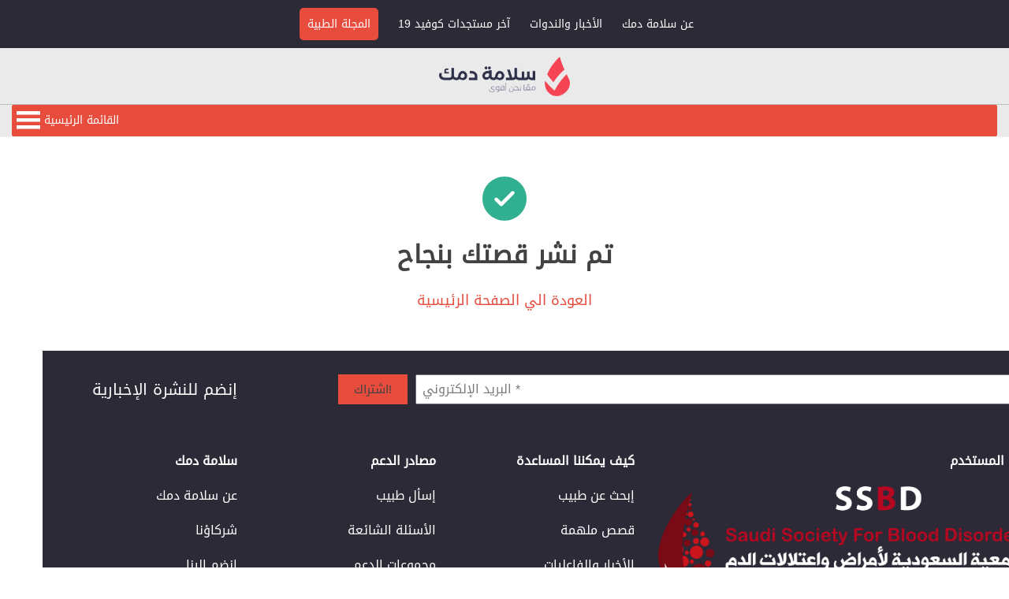

--- FILE ---
content_type: text/html; charset=UTF-8
request_url: https://salamatdamak.com/add-a-story/confirmation/
body_size: 26173
content:
<!DOCTYPE html>
<html lang="en-US" class="wpex-classic-style">
<head>
<meta charset="UTF-8">
<link rel="profile" href="http://gmpg.org/xfn/11">
<script async src="https://www.googletagmanager.com/gtag/js?id=G-2HKV0GJK92"></script><script>window.dataLayer = window.dataLayer || [];function gtag(){dataLayer.push(arguments);}gtag('js', new Date());gtag('config', 'G-2HKV0GJK92', { 'anonymize_ip': true });</script><title>Confirmation | سلامة دمك | مصدرك الموثوق عن أمراض الدم هي أول منصة عربية معتمدة للتوعية والوقاية عن أمراض الدم</title>
<meta name='robots' content='max-image-preview:large' />
<meta name="viewport" content="width=device-width, initial-scale=1">
<link rel="alternate" type="application/rss+xml" title="سلامة دمك | مصدرك الموثوق عن أمراض الدم هي أول منصة عربية معتمدة للتوعية والوقاية عن أمراض الدم &raquo; Feed" href="https://salamatdamak.com/feed/" />
<link rel="alternate" type="application/rss+xml" title="سلامة دمك | مصدرك الموثوق عن أمراض الدم هي أول منصة عربية معتمدة للتوعية والوقاية عن أمراض الدم &raquo; Comments Feed" href="https://salamatdamak.com/comments/feed/" />
<link rel="alternate" title="oEmbed (JSON)" type="application/json+oembed" href="https://salamatdamak.com/wp-json/oembed/1.0/embed?url=https%3A%2F%2Fsalamatdamak.com%2Fadd-a-story%2Fconfirmation%2F" />
<link rel="alternate" title="oEmbed (XML)" type="text/xml+oembed" href="https://salamatdamak.com/wp-json/oembed/1.0/embed?url=https%3A%2F%2Fsalamatdamak.com%2Fadd-a-story%2Fconfirmation%2F&#038;format=xml" />
		<style id="content-control-block-styles">
			@media (max-width: 640px) {
	.cc-hide-on-mobile {
		display: none !important;
	}
}
@media (min-width: 641px) and (max-width: 920px) {
	.cc-hide-on-tablet {
		display: none !important;
	}
}
@media (min-width: 921px) and (max-width: 1440px) {
	.cc-hide-on-desktop {
		display: none !important;
	}
}		</style>
		<style id='wp-img-auto-sizes-contain-inline-css'>
img:is([sizes=auto i],[sizes^="auto," i]){contain-intrinsic-size:3000px 1500px}
/*# sourceURL=wp-img-auto-sizes-contain-inline-css */
</style>
<link rel='stylesheet' id='formidable-css' href='https://salamatdamak.com/wp-content/plugins/formidable/css/formidableforms.css?ver=1241501' media='all' />
<link rel='stylesheet' id='mec-select2-style-css' href='https://salamatdamak.com/wp-content/plugins/modern-events-calendar-lite/assets/packages/select2/select2.min.css?ver=7.24.0' media='all' />
<link rel='stylesheet' id='mec-font-icons-css' href='https://salamatdamak.com/wp-content/plugins/modern-events-calendar-lite/assets/css/iconfonts.css?ver=7.24.0' media='all' />
<link rel='stylesheet' id='mec-frontend-style-css' href='https://salamatdamak.com/wp-content/plugins/modern-events-calendar-lite/assets/css/frontend.min.css?ver=7.24.0' media='all' />
<link rel='stylesheet' id='mec-tooltip-style-css' href='https://salamatdamak.com/wp-content/plugins/modern-events-calendar-lite/assets/packages/tooltip/tooltip.css?ver=7.24.0' media='all' />
<link rel='stylesheet' id='mec-tooltip-shadow-style-css' href='https://salamatdamak.com/wp-content/plugins/modern-events-calendar-lite/assets/packages/tooltip/tooltipster-sideTip-shadow.min.css?ver=7.24.0' media='all' />
<link rel='stylesheet' id='featherlight-css' href='https://salamatdamak.com/wp-content/plugins/modern-events-calendar-lite/assets/packages/featherlight/featherlight.css?ver=7.24.0' media='all' />
<link rel='stylesheet' id='mec-lity-style-css' href='https://salamatdamak.com/wp-content/plugins/modern-events-calendar-lite/assets/packages/lity/lity.min.css?ver=7.24.0' media='all' />
<link rel='stylesheet' id='mec-general-calendar-style-css' href='https://salamatdamak.com/wp-content/plugins/modern-events-calendar-lite/assets/css/mec-general-calendar.css?ver=7.24.0' media='all' />
<link rel='stylesheet' id='wpex-wpbakery-slim-css' href='https://salamatdamak.com/wp-content/themes/Total/assets/css/frontend/wpbakery-slim.min.css?ver=6.4.1' media='all' />
<link rel='stylesheet' id='wp-block-library-css' href='https://salamatdamak.com/wp-includes/css/dist/block-library/style.min.css?ver=6.9' media='all' />
<style id='global-styles-inline-css'>
:root{--wp--preset--aspect-ratio--square: 1;--wp--preset--aspect-ratio--4-3: 4/3;--wp--preset--aspect-ratio--3-4: 3/4;--wp--preset--aspect-ratio--3-2: 3/2;--wp--preset--aspect-ratio--2-3: 2/3;--wp--preset--aspect-ratio--16-9: 16/9;--wp--preset--aspect-ratio--9-16: 9/16;--wp--preset--color--black: #000000;--wp--preset--color--cyan-bluish-gray: #abb8c3;--wp--preset--color--white: #ffffff;--wp--preset--color--pale-pink: #f78da7;--wp--preset--color--vivid-red: #cf2e2e;--wp--preset--color--luminous-vivid-orange: #ff6900;--wp--preset--color--luminous-vivid-amber: #fcb900;--wp--preset--color--light-green-cyan: #7bdcb5;--wp--preset--color--vivid-green-cyan: #00d084;--wp--preset--color--pale-cyan-blue: #8ed1fc;--wp--preset--color--vivid-cyan-blue: #0693e3;--wp--preset--color--vivid-purple: #9b51e0;--wp--preset--color--accent: var(--wpex-accent);--wp--preset--color--on-accent: var(--wpex-on-accent);--wp--preset--color--accent-alt: var(--wpex-accent-alt);--wp--preset--color--on-accent-alt: var(--wpex-on-accent-alt);--wp--preset--gradient--vivid-cyan-blue-to-vivid-purple: linear-gradient(135deg,rgb(6,147,227) 0%,rgb(155,81,224) 100%);--wp--preset--gradient--light-green-cyan-to-vivid-green-cyan: linear-gradient(135deg,rgb(122,220,180) 0%,rgb(0,208,130) 100%);--wp--preset--gradient--luminous-vivid-amber-to-luminous-vivid-orange: linear-gradient(135deg,rgb(252,185,0) 0%,rgb(255,105,0) 100%);--wp--preset--gradient--luminous-vivid-orange-to-vivid-red: linear-gradient(135deg,rgb(255,105,0) 0%,rgb(207,46,46) 100%);--wp--preset--gradient--very-light-gray-to-cyan-bluish-gray: linear-gradient(135deg,rgb(238,238,238) 0%,rgb(169,184,195) 100%);--wp--preset--gradient--cool-to-warm-spectrum: linear-gradient(135deg,rgb(74,234,220) 0%,rgb(151,120,209) 20%,rgb(207,42,186) 40%,rgb(238,44,130) 60%,rgb(251,105,98) 80%,rgb(254,248,76) 100%);--wp--preset--gradient--blush-light-purple: linear-gradient(135deg,rgb(255,206,236) 0%,rgb(152,150,240) 100%);--wp--preset--gradient--blush-bordeaux: linear-gradient(135deg,rgb(254,205,165) 0%,rgb(254,45,45) 50%,rgb(107,0,62) 100%);--wp--preset--gradient--luminous-dusk: linear-gradient(135deg,rgb(255,203,112) 0%,rgb(199,81,192) 50%,rgb(65,88,208) 100%);--wp--preset--gradient--pale-ocean: linear-gradient(135deg,rgb(255,245,203) 0%,rgb(182,227,212) 50%,rgb(51,167,181) 100%);--wp--preset--gradient--electric-grass: linear-gradient(135deg,rgb(202,248,128) 0%,rgb(113,206,126) 100%);--wp--preset--gradient--midnight: linear-gradient(135deg,rgb(2,3,129) 0%,rgb(40,116,252) 100%);--wp--preset--font-size--small: 13px;--wp--preset--font-size--medium: 20px;--wp--preset--font-size--large: 36px;--wp--preset--font-size--x-large: 42px;--wp--preset--font-family--system-sans-serif: -apple-system, BlinkMacSystemFont, 'Segoe UI', Roboto, Oxygen-Sans, Ubuntu, Cantarell, 'Helvetica Neue', sans-serif;--wp--preset--font-family--system-serif: Iowan Old Style, Apple Garamond, Baskerville, Times New Roman, Droid Serif, Times, Source Serif Pro, serif, Apple Color Emoji, Segoe UI Emoji, Segoe UI Symbol;--wp--preset--spacing--20: 0.44rem;--wp--preset--spacing--30: 0.67rem;--wp--preset--spacing--40: 1rem;--wp--preset--spacing--50: 1.5rem;--wp--preset--spacing--60: 2.25rem;--wp--preset--spacing--70: 3.38rem;--wp--preset--spacing--80: 5.06rem;--wp--preset--shadow--natural: 6px 6px 9px rgba(0, 0, 0, 0.2);--wp--preset--shadow--deep: 12px 12px 50px rgba(0, 0, 0, 0.4);--wp--preset--shadow--sharp: 6px 6px 0px rgba(0, 0, 0, 0.2);--wp--preset--shadow--outlined: 6px 6px 0px -3px rgb(255, 255, 255), 6px 6px rgb(0, 0, 0);--wp--preset--shadow--crisp: 6px 6px 0px rgb(0, 0, 0);}:root { --wp--style--global--content-size: 840px;--wp--style--global--wide-size: 1200px; }:where(body) { margin: 0; }.wp-site-blocks > .alignleft { float: left; margin-right: 2em; }.wp-site-blocks > .alignright { float: right; margin-left: 2em; }.wp-site-blocks > .aligncenter { justify-content: center; margin-left: auto; margin-right: auto; }:where(.wp-site-blocks) > * { margin-block-start: 24px; margin-block-end: 0; }:where(.wp-site-blocks) > :first-child { margin-block-start: 0; }:where(.wp-site-blocks) > :last-child { margin-block-end: 0; }:root { --wp--style--block-gap: 24px; }:root :where(.is-layout-flow) > :first-child{margin-block-start: 0;}:root :where(.is-layout-flow) > :last-child{margin-block-end: 0;}:root :where(.is-layout-flow) > *{margin-block-start: 24px;margin-block-end: 0;}:root :where(.is-layout-constrained) > :first-child{margin-block-start: 0;}:root :where(.is-layout-constrained) > :last-child{margin-block-end: 0;}:root :where(.is-layout-constrained) > *{margin-block-start: 24px;margin-block-end: 0;}:root :where(.is-layout-flex){gap: 24px;}:root :where(.is-layout-grid){gap: 24px;}.is-layout-flow > .alignleft{float: left;margin-inline-start: 0;margin-inline-end: 2em;}.is-layout-flow > .alignright{float: right;margin-inline-start: 2em;margin-inline-end: 0;}.is-layout-flow > .aligncenter{margin-left: auto !important;margin-right: auto !important;}.is-layout-constrained > .alignleft{float: left;margin-inline-start: 0;margin-inline-end: 2em;}.is-layout-constrained > .alignright{float: right;margin-inline-start: 2em;margin-inline-end: 0;}.is-layout-constrained > .aligncenter{margin-left: auto !important;margin-right: auto !important;}.is-layout-constrained > :where(:not(.alignleft):not(.alignright):not(.alignfull)){max-width: var(--wp--style--global--content-size);margin-left: auto !important;margin-right: auto !important;}.is-layout-constrained > .alignwide{max-width: var(--wp--style--global--wide-size);}body .is-layout-flex{display: flex;}.is-layout-flex{flex-wrap: wrap;align-items: center;}.is-layout-flex > :is(*, div){margin: 0;}body .is-layout-grid{display: grid;}.is-layout-grid > :is(*, div){margin: 0;}body{padding-top: 0px;padding-right: 0px;padding-bottom: 0px;padding-left: 0px;}a:where(:not(.wp-element-button)){text-decoration: underline;}:root :where(.wp-element-button, .wp-block-button__link){background-color: #32373c;border-width: 0;color: #fff;font-family: inherit;font-size: inherit;font-style: inherit;font-weight: inherit;letter-spacing: inherit;line-height: inherit;padding-top: calc(0.667em + 2px);padding-right: calc(1.333em + 2px);padding-bottom: calc(0.667em + 2px);padding-left: calc(1.333em + 2px);text-decoration: none;text-transform: inherit;}.has-black-color{color: var(--wp--preset--color--black) !important;}.has-cyan-bluish-gray-color{color: var(--wp--preset--color--cyan-bluish-gray) !important;}.has-white-color{color: var(--wp--preset--color--white) !important;}.has-pale-pink-color{color: var(--wp--preset--color--pale-pink) !important;}.has-vivid-red-color{color: var(--wp--preset--color--vivid-red) !important;}.has-luminous-vivid-orange-color{color: var(--wp--preset--color--luminous-vivid-orange) !important;}.has-luminous-vivid-amber-color{color: var(--wp--preset--color--luminous-vivid-amber) !important;}.has-light-green-cyan-color{color: var(--wp--preset--color--light-green-cyan) !important;}.has-vivid-green-cyan-color{color: var(--wp--preset--color--vivid-green-cyan) !important;}.has-pale-cyan-blue-color{color: var(--wp--preset--color--pale-cyan-blue) !important;}.has-vivid-cyan-blue-color{color: var(--wp--preset--color--vivid-cyan-blue) !important;}.has-vivid-purple-color{color: var(--wp--preset--color--vivid-purple) !important;}.has-accent-color{color: var(--wp--preset--color--accent) !important;}.has-on-accent-color{color: var(--wp--preset--color--on-accent) !important;}.has-accent-alt-color{color: var(--wp--preset--color--accent-alt) !important;}.has-on-accent-alt-color{color: var(--wp--preset--color--on-accent-alt) !important;}.has-black-background-color{background-color: var(--wp--preset--color--black) !important;}.has-cyan-bluish-gray-background-color{background-color: var(--wp--preset--color--cyan-bluish-gray) !important;}.has-white-background-color{background-color: var(--wp--preset--color--white) !important;}.has-pale-pink-background-color{background-color: var(--wp--preset--color--pale-pink) !important;}.has-vivid-red-background-color{background-color: var(--wp--preset--color--vivid-red) !important;}.has-luminous-vivid-orange-background-color{background-color: var(--wp--preset--color--luminous-vivid-orange) !important;}.has-luminous-vivid-amber-background-color{background-color: var(--wp--preset--color--luminous-vivid-amber) !important;}.has-light-green-cyan-background-color{background-color: var(--wp--preset--color--light-green-cyan) !important;}.has-vivid-green-cyan-background-color{background-color: var(--wp--preset--color--vivid-green-cyan) !important;}.has-pale-cyan-blue-background-color{background-color: var(--wp--preset--color--pale-cyan-blue) !important;}.has-vivid-cyan-blue-background-color{background-color: var(--wp--preset--color--vivid-cyan-blue) !important;}.has-vivid-purple-background-color{background-color: var(--wp--preset--color--vivid-purple) !important;}.has-accent-background-color{background-color: var(--wp--preset--color--accent) !important;}.has-on-accent-background-color{background-color: var(--wp--preset--color--on-accent) !important;}.has-accent-alt-background-color{background-color: var(--wp--preset--color--accent-alt) !important;}.has-on-accent-alt-background-color{background-color: var(--wp--preset--color--on-accent-alt) !important;}.has-black-border-color{border-color: var(--wp--preset--color--black) !important;}.has-cyan-bluish-gray-border-color{border-color: var(--wp--preset--color--cyan-bluish-gray) !important;}.has-white-border-color{border-color: var(--wp--preset--color--white) !important;}.has-pale-pink-border-color{border-color: var(--wp--preset--color--pale-pink) !important;}.has-vivid-red-border-color{border-color: var(--wp--preset--color--vivid-red) !important;}.has-luminous-vivid-orange-border-color{border-color: var(--wp--preset--color--luminous-vivid-orange) !important;}.has-luminous-vivid-amber-border-color{border-color: var(--wp--preset--color--luminous-vivid-amber) !important;}.has-light-green-cyan-border-color{border-color: var(--wp--preset--color--light-green-cyan) !important;}.has-vivid-green-cyan-border-color{border-color: var(--wp--preset--color--vivid-green-cyan) !important;}.has-pale-cyan-blue-border-color{border-color: var(--wp--preset--color--pale-cyan-blue) !important;}.has-vivid-cyan-blue-border-color{border-color: var(--wp--preset--color--vivid-cyan-blue) !important;}.has-vivid-purple-border-color{border-color: var(--wp--preset--color--vivid-purple) !important;}.has-accent-border-color{border-color: var(--wp--preset--color--accent) !important;}.has-on-accent-border-color{border-color: var(--wp--preset--color--on-accent) !important;}.has-accent-alt-border-color{border-color: var(--wp--preset--color--accent-alt) !important;}.has-on-accent-alt-border-color{border-color: var(--wp--preset--color--on-accent-alt) !important;}.has-vivid-cyan-blue-to-vivid-purple-gradient-background{background: var(--wp--preset--gradient--vivid-cyan-blue-to-vivid-purple) !important;}.has-light-green-cyan-to-vivid-green-cyan-gradient-background{background: var(--wp--preset--gradient--light-green-cyan-to-vivid-green-cyan) !important;}.has-luminous-vivid-amber-to-luminous-vivid-orange-gradient-background{background: var(--wp--preset--gradient--luminous-vivid-amber-to-luminous-vivid-orange) !important;}.has-luminous-vivid-orange-to-vivid-red-gradient-background{background: var(--wp--preset--gradient--luminous-vivid-orange-to-vivid-red) !important;}.has-very-light-gray-to-cyan-bluish-gray-gradient-background{background: var(--wp--preset--gradient--very-light-gray-to-cyan-bluish-gray) !important;}.has-cool-to-warm-spectrum-gradient-background{background: var(--wp--preset--gradient--cool-to-warm-spectrum) !important;}.has-blush-light-purple-gradient-background{background: var(--wp--preset--gradient--blush-light-purple) !important;}.has-blush-bordeaux-gradient-background{background: var(--wp--preset--gradient--blush-bordeaux) !important;}.has-luminous-dusk-gradient-background{background: var(--wp--preset--gradient--luminous-dusk) !important;}.has-pale-ocean-gradient-background{background: var(--wp--preset--gradient--pale-ocean) !important;}.has-electric-grass-gradient-background{background: var(--wp--preset--gradient--electric-grass) !important;}.has-midnight-gradient-background{background: var(--wp--preset--gradient--midnight) !important;}.has-small-font-size{font-size: var(--wp--preset--font-size--small) !important;}.has-medium-font-size{font-size: var(--wp--preset--font-size--medium) !important;}.has-large-font-size{font-size: var(--wp--preset--font-size--large) !important;}.has-x-large-font-size{font-size: var(--wp--preset--font-size--x-large) !important;}.has-system-sans-serif-font-family{font-family: var(--wp--preset--font-family--system-sans-serif) !important;}.has-system-serif-font-family{font-family: var(--wp--preset--font-family--system-serif) !important;}
/*# sourceURL=global-styles-inline-css */
</style>

<link rel='stylesheet' id='content-control-block-styles-css' href='https://salamatdamak.com/wp-content/plugins/content-control/dist/style-block-editor.css?ver=2.6.5' media='all' />
<link rel='stylesheet' id='mediaelement-css' href='https://salamatdamak.com/wp-includes/js/mediaelement/mediaelementplayer-legacy.min.css?ver=4.2.17' media='all' />
<link rel='stylesheet' id='wp-mediaelement-css' href='https://salamatdamak.com/wp-includes/js/mediaelement/wp-mediaelement.min.css?ver=6.9' media='all' />
<link rel='stylesheet' id='view_editor_gutenberg_frontend_assets-css' href='https://salamatdamak.com/wp-content/plugins/toolset-blocks/public/css/views-frontend.css?ver=3.6.20' media='all' />
<style id='view_editor_gutenberg_frontend_assets-inline-css'>
.wpv-sort-list-dropdown.wpv-sort-list-dropdown-style-default > span.wpv-sort-list,.wpv-sort-list-dropdown.wpv-sort-list-dropdown-style-default .wpv-sort-list-item {border-color: #cdcdcd;}.wpv-sort-list-dropdown.wpv-sort-list-dropdown-style-default .wpv-sort-list-item a {color: #444;background-color: #fff;}.wpv-sort-list-dropdown.wpv-sort-list-dropdown-style-default a:hover,.wpv-sort-list-dropdown.wpv-sort-list-dropdown-style-default a:focus {color: #000;background-color: #eee;}.wpv-sort-list-dropdown.wpv-sort-list-dropdown-style-default .wpv-sort-list-item.wpv-sort-list-current a {color: #000;background-color: #eee;}
.wpv-sort-list-dropdown.wpv-sort-list-dropdown-style-default > span.wpv-sort-list,.wpv-sort-list-dropdown.wpv-sort-list-dropdown-style-default .wpv-sort-list-item {border-color: #cdcdcd;}.wpv-sort-list-dropdown.wpv-sort-list-dropdown-style-default .wpv-sort-list-item a {color: #444;background-color: #fff;}.wpv-sort-list-dropdown.wpv-sort-list-dropdown-style-default a:hover,.wpv-sort-list-dropdown.wpv-sort-list-dropdown-style-default a:focus {color: #000;background-color: #eee;}.wpv-sort-list-dropdown.wpv-sort-list-dropdown-style-default .wpv-sort-list-item.wpv-sort-list-current a {color: #000;background-color: #eee;}.wpv-sort-list-dropdown.wpv-sort-list-dropdown-style-grey > span.wpv-sort-list,.wpv-sort-list-dropdown.wpv-sort-list-dropdown-style-grey .wpv-sort-list-item {border-color: #cdcdcd;}.wpv-sort-list-dropdown.wpv-sort-list-dropdown-style-grey .wpv-sort-list-item a {color: #444;background-color: #eeeeee;}.wpv-sort-list-dropdown.wpv-sort-list-dropdown-style-grey a:hover,.wpv-sort-list-dropdown.wpv-sort-list-dropdown-style-grey a:focus {color: #000;background-color: #e5e5e5;}.wpv-sort-list-dropdown.wpv-sort-list-dropdown-style-grey .wpv-sort-list-item.wpv-sort-list-current a {color: #000;background-color: #e5e5e5;}
.wpv-sort-list-dropdown.wpv-sort-list-dropdown-style-default > span.wpv-sort-list,.wpv-sort-list-dropdown.wpv-sort-list-dropdown-style-default .wpv-sort-list-item {border-color: #cdcdcd;}.wpv-sort-list-dropdown.wpv-sort-list-dropdown-style-default .wpv-sort-list-item a {color: #444;background-color: #fff;}.wpv-sort-list-dropdown.wpv-sort-list-dropdown-style-default a:hover,.wpv-sort-list-dropdown.wpv-sort-list-dropdown-style-default a:focus {color: #000;background-color: #eee;}.wpv-sort-list-dropdown.wpv-sort-list-dropdown-style-default .wpv-sort-list-item.wpv-sort-list-current a {color: #000;background-color: #eee;}.wpv-sort-list-dropdown.wpv-sort-list-dropdown-style-grey > span.wpv-sort-list,.wpv-sort-list-dropdown.wpv-sort-list-dropdown-style-grey .wpv-sort-list-item {border-color: #cdcdcd;}.wpv-sort-list-dropdown.wpv-sort-list-dropdown-style-grey .wpv-sort-list-item a {color: #444;background-color: #eeeeee;}.wpv-sort-list-dropdown.wpv-sort-list-dropdown-style-grey a:hover,.wpv-sort-list-dropdown.wpv-sort-list-dropdown-style-grey a:focus {color: #000;background-color: #e5e5e5;}.wpv-sort-list-dropdown.wpv-sort-list-dropdown-style-grey .wpv-sort-list-item.wpv-sort-list-current a {color: #000;background-color: #e5e5e5;}.wpv-sort-list-dropdown.wpv-sort-list-dropdown-style-blue > span.wpv-sort-list,.wpv-sort-list-dropdown.wpv-sort-list-dropdown-style-blue .wpv-sort-list-item {border-color: #0099cc;}.wpv-sort-list-dropdown.wpv-sort-list-dropdown-style-blue .wpv-sort-list-item a {color: #444;background-color: #cbddeb;}.wpv-sort-list-dropdown.wpv-sort-list-dropdown-style-blue a:hover,.wpv-sort-list-dropdown.wpv-sort-list-dropdown-style-blue a:focus {color: #000;background-color: #95bedd;}.wpv-sort-list-dropdown.wpv-sort-list-dropdown-style-blue .wpv-sort-list-item.wpv-sort-list-current a {color: #000;background-color: #95bedd;}
/*# sourceURL=view_editor_gutenberg_frontend_assets-inline-css */
</style>
<link rel='stylesheet' id='wutb-jqueryui-css' href='https://salamatdamak.com/wp-content/plugins/WP_UltimateToursBuilder/assets/css/jquery-ui-theme/jquery-ui.min.css?ver=1.055' media='all' />
<link rel='stylesheet' id='wutb-fontawesome-css' href='https://salamatdamak.com/wp-content/plugins/WP_UltimateToursBuilder/assets/css/font-awesome.min.css?ver=1.055' media='all' />
<link rel='stylesheet' id='wutb-animate-css' href='https://salamatdamak.com/wp-content/plugins/WP_UltimateToursBuilder/assets/css/animate.min.css?ver=1.055' media='all' />
<link rel='stylesheet' id='wutb-frontend-css' href='https://salamatdamak.com/wp-content/plugins/WP_UltimateToursBuilder/assets/css/frontend.min.css?ver=1.055' media='all' />
<style id='wutb-styles-inline-css'>
@import url('https://fonts.googleapis.com/css?family=Lato');#wutb_stepContainer[data-tour="5"] .wutb_fullscreenText{font-family: "Lato"!important;}#wutb_stepContainer[data-tour="5"] .wutb_dialogContainer{font-family: "Lato"!important;}#wutb_stepContainer[data-tour="5"] #wutb_elementText{font-family: "Lato"!important;}#wutb_stepContainer[data-tour="5"] #wutb_tooltip{font-family: "Lato"!important;}body .ui-tooltip.wutb-tour-5 , body .ui-tooltip.wutb-tour-5 .ui-tooltip-content{background-color:#1abc9c;color:#ffffff;}#wutb_stepContainer[data-tour="6"] .wutb_fullscreenText{font-family: "Lato"!important;}#wutb_stepContainer[data-tour="6"] .wutb_dialogContainer{font-family: "Lato"!important;}#wutb_stepContainer[data-tour="6"] #wutb_elementText{font-family: "Lato"!important;}#wutb_stepContainer[data-tour="6"] #wutb_tooltip{font-family: "Lato"!important;}body .ui-tooltip.wutb-tour-6 , body .ui-tooltip.wutb-tour-6 .ui-tooltip-content{background-color:#1abc9c;color:#ffffff;}
/*# sourceURL=wutb-styles-inline-css */
</style>
<link rel='stylesheet' id='bootstrap-css' href='https://salamatdamak.com/wp-content/plugins/formidable-bootstrap/css/bootstrap.min.css?ver=5.0.2' media='all' />
<style id='bootstrap-inline-css'>
ul.pagination li.dots.disabled {
				padding: 6px 8px;
				background-color: #fff;
				border: 1px solid #ddd;
			}
		.frm_pagination_cont ul.frm_pagination {
			display: flex;
		}
		.frm_pagination_cont ul.frm_pagination > li {
			margin: 0;
		}.input-group .form-control {
			margin-right: 0;
		}
/*# sourceURL=bootstrap-inline-css */
</style>
<link rel='stylesheet' id='bootstrap-glyphicons-css' href='https://salamatdamak.com/wp-content/plugins/formidable-bootstrap/css/bootstrap-glyphicons.min.css?ver=3.3.7' media='all' />
<link rel='stylesheet' id='image-hover-effects-css-css' href='https://salamatdamak.com/wp-content/plugins/mega-addons-for-visual-composer/css/ihover.css?ver=6.9' media='all' />
<link rel='stylesheet' id='style-css-css' href='https://salamatdamak.com/wp-content/plugins/mega-addons-for-visual-composer/css/style.css?ver=6.9' media='all' />
<link rel='stylesheet' id='font-awesome-latest-css' href='https://salamatdamak.com/wp-content/plugins/mega-addons-for-visual-composer/css/font-awesome/css/all.css?ver=6.9' media='all' />
<link rel='stylesheet' id='lazy-load-videos-and-sticky-control-style-css' href='https://salamatdamak.com/wp-content/plugins/lazy-load-videos-and-sticky-control/assets/css/llvasc-public.min.css?ver=3.0.0' media='all' />
<link rel='stylesheet' id='megamenu-css' href='https://salamatdamak.com/wp-content/uploads/maxmegamenu/style.css?ver=6f68ae' media='all' />
<link rel='stylesheet' id='dashicons-css' href='https://salamatdamak.com/wp-includes/css/dashicons.min.css?ver=6.9' media='all' />
<link rel='stylesheet' id='megamenu-genericons-css' href='https://salamatdamak.com/wp-content/plugins/megamenu-pro/icons/genericons/genericons/genericons.css?ver=2.0.1' media='all' />
<link rel='stylesheet' id='megamenu-fontawesome-css' href='https://salamatdamak.com/wp-content/plugins/megamenu-pro/icons/fontawesome/css/font-awesome.min.css?ver=2.0.1' media='all' />
<link rel='stylesheet' id='megamenu-fontawesome5-css' href='https://salamatdamak.com/wp-content/plugins/megamenu-pro/icons/fontawesome5/css/all.min.css?ver=2.0.1' media='all' />
<link rel='stylesheet' id='parent-style-css' href='https://salamatdamak.com/wp-content/themes/Total/style.css?ver=6.4.1' media='all' />
<link rel='stylesheet' id='wpex-style-css' href='https://salamatdamak.com/wp-content/themes/total-child-theme/style.css?ver=6.4.1' media='all' />
<link rel='stylesheet' id='wpex-mobile-menu-breakpoint-max-css' href='https://salamatdamak.com/wp-content/themes/Total/assets/css/frontend/breakpoints/max.min.css?ver=6.4.1' media='only screen and (max-width:1279px)' />
<link rel='stylesheet' id='wpex-mobile-menu-breakpoint-min-css' href='https://salamatdamak.com/wp-content/themes/Total/assets/css/frontend/breakpoints/min.min.css?ver=6.4.1' media='only screen and (min-width:1280px)' />
<link rel='stylesheet' id='vcex-shortcodes-css' href='https://salamatdamak.com/wp-content/themes/Total/assets/css/frontend/vcex-shortcodes.min.css?ver=6.4.1' media='all' />
<link rel='stylesheet' id='toolset_bootstrap_styles-css' href='https://salamatdamak.com/wp-content/plugins/cred-frontend-editor/vendor/toolset/toolset-common/res/lib/bootstrap3/css/bootstrap.css?ver=4.4.9' media='screen' />
<link rel='stylesheet' id='toolset-select2-css-css' href='https://salamatdamak.com/wp-content/plugins/cred-frontend-editor/vendor/toolset/toolset-common/res/lib/select2/select2.css?ver=6.9' media='screen' />
<link rel='stylesheet' id='um_modal-css' href='https://salamatdamak.com/wp-content/plugins/ultimate-member/assets/css/um-modal.min.css?ver=2.11.1' media='all' />
<link rel='stylesheet' id='um_ui-css' href='https://salamatdamak.com/wp-content/plugins/ultimate-member/assets/libs/jquery-ui/jquery-ui.min.css?ver=1.13.2' media='all' />
<link rel='stylesheet' id='um_tipsy-css' href='https://salamatdamak.com/wp-content/plugins/ultimate-member/assets/libs/tipsy/tipsy.min.css?ver=1.0.0a' media='all' />
<link rel='stylesheet' id='um_raty-css' href='https://salamatdamak.com/wp-content/plugins/ultimate-member/assets/libs/raty/um-raty.min.css?ver=2.6.0' media='all' />
<link rel='stylesheet' id='select2-css' href='https://salamatdamak.com/wp-content/plugins/ultimate-member/assets/libs/select2/select2.min.css?ver=4.0.13' media='all' />
<link rel='stylesheet' id='um_fileupload-css' href='https://salamatdamak.com/wp-content/plugins/ultimate-member/assets/css/um-fileupload.min.css?ver=2.11.1' media='all' />
<link rel='stylesheet' id='um_confirm-css' href='https://salamatdamak.com/wp-content/plugins/ultimate-member/assets/libs/um-confirm/um-confirm.min.css?ver=1.0' media='all' />
<link rel='stylesheet' id='um_datetime-css' href='https://salamatdamak.com/wp-content/plugins/ultimate-member/assets/libs/pickadate/default.min.css?ver=3.6.2' media='all' />
<link rel='stylesheet' id='um_datetime_date-css' href='https://salamatdamak.com/wp-content/plugins/ultimate-member/assets/libs/pickadate/default.date.min.css?ver=3.6.2' media='all' />
<link rel='stylesheet' id='um_datetime_time-css' href='https://salamatdamak.com/wp-content/plugins/ultimate-member/assets/libs/pickadate/default.time.min.css?ver=3.6.2' media='all' />
<link rel='stylesheet' id='um_fonticons_ii-css' href='https://salamatdamak.com/wp-content/plugins/ultimate-member/assets/libs/legacy/fonticons/fonticons-ii.min.css?ver=2.11.1' media='all' />
<link rel='stylesheet' id='um_fonticons_fa-css' href='https://salamatdamak.com/wp-content/plugins/ultimate-member/assets/libs/legacy/fonticons/fonticons-fa.min.css?ver=2.11.1' media='all' />
<link rel='stylesheet' id='um_fontawesome-css' href='https://salamatdamak.com/wp-content/plugins/ultimate-member/assets/css/um-fontawesome.min.css?ver=6.5.2' media='all' />
<link rel='stylesheet' id='um_common-css' href='https://salamatdamak.com/wp-content/plugins/ultimate-member/assets/css/common.min.css?ver=2.11.1' media='all' />
<link rel='stylesheet' id='um_responsive-css' href='https://salamatdamak.com/wp-content/plugins/ultimate-member/assets/css/um-responsive.min.css?ver=2.11.1' media='all' />
<link rel='stylesheet' id='um_styles-css' href='https://salamatdamak.com/wp-content/plugins/ultimate-member/assets/css/um-styles.min.css?ver=2.11.1' media='all' />
<link rel='stylesheet' id='um_crop-css' href='https://salamatdamak.com/wp-content/plugins/ultimate-member/assets/libs/cropper/cropper.min.css?ver=1.6.1' media='all' />
<link rel='stylesheet' id='um_profile-css' href='https://salamatdamak.com/wp-content/plugins/ultimate-member/assets/css/um-profile.min.css?ver=2.11.1' media='all' />
<link rel='stylesheet' id='um_account-css' href='https://salamatdamak.com/wp-content/plugins/ultimate-member/assets/css/um-account.min.css?ver=2.11.1' media='all' />
<link rel='stylesheet' id='um_misc-css' href='https://salamatdamak.com/wp-content/plugins/ultimate-member/assets/css/um-misc.min.css?ver=2.11.1' media='all' />
<link rel='stylesheet' id='um_default_css-css' href='https://salamatdamak.com/wp-content/plugins/ultimate-member/assets/css/um-old-default.min.css?ver=2.11.1' media='all' />
<!--n2css--><!--n2js--><script src="https://salamatdamak.com/wp-content/plugins/cred-frontend-editor/vendor/toolset/common-es/public/toolset-common-es-frontend.js?ver=175000" id="toolset-common-es-frontend-js"></script>
<script src="https://salamatdamak.com/wp-includes/js/jquery/jquery.min.js?ver=3.7.1" id="jquery-core-js"></script>
<script src="https://salamatdamak.com/wp-includes/js/jquery/jquery-migrate.min.js?ver=3.4.1" id="jquery-migrate-js"></script>
<script src="https://salamatdamak.com/wp-includes/js/jquery/ui/core.min.js?ver=1.13.3" id="jquery-ui-core-js"></script>
<script src="https://salamatdamak.com/wp-content/plugins/WP_UltimateToursBuilder/assets/js/webfontloader.js?ver=1.055" id="webfontloader-js"></script>
<script src="https://salamatdamak.com/wp-includes/js/jquery/ui/mouse.min.js?ver=1.13.3" id="jquery-ui-mouse-js"></script>
<script src="https://salamatdamak.com/wp-includes/js/jquery/ui/tooltip.min.js?ver=1.13.3" id="jquery-ui-tooltip-js"></script>
<script id="wutb-frontend-js-extra">
var wutb_toursData = [{"assetsUrl":"https://salamatdamak.com/wp-content/plugins/WP_UltimateToursBuilder/assets/","websiteUrl":"https://salamatdamak.com","adminUrl":"https://salamatdamak.com/wp-admin/","websiteTitle":"\u0633\u0644\u0627\u0645\u0629 \u062f\u0645\u0643 | \u0645\u0635\u062f\u0631\u0643 \u0627\u0644\u0645\u0648\u062b\u0648\u0642 \u0639\u0646 \u0623\u0645\u0631\u0627\u0636 \u0627\u0644\u062f\u0645 \u0647\u064a \u0623\u0648\u0644 \u0645\u0646\u0635\u0629 \u0639\u0631\u0628\u064a\u0629 \u0645\u0639\u062a\u0645\u062f\u0629 \u0644\u0644\u062a\u0648\u0639\u064a\u0629 \u0648\u0627\u0644\u0648\u0642\u0627\u064a\u0629 \u0639\u0646 \u0623\u0645\u0631\u0627\u0636 \u0627\u0644\u062f\u0645","siteUrl":"https://salamatdamak.com","previewTour":0,"previewStep":0,"tours":[{"id":"5","title":"My tour","tourData":"{\"steps\":[{\"id\":1,\"tourID\":5,\"position\":[602,166],\"start\":false,\"content\":\"\",\"buttons\":[],\"settings\":{\"tourID\":5,\"texts_font\":\"Lato\",\"tooltip_font\":\"Lato\",\"arrow_font\":\"Lato\",\"dialog_font\":\"Lato\",\"title\":\"\u0627\u0646\u0636\u0645 \u0627\u0644\u064a\u0646\u0627\",\"type\":\"showElement\",\"url\":\"/\",\"domElement\":\"#single-blocks\u003EDIV:nth-child(1)\u003EDIV:nth-child(7)\u003EDIV:nth-child(2)\u003EDIV:nth-child(1)\u003EDIV:nth-child(1)\u003EDIV:nth-child(3)\u003EA:nth-child(1)\",\"headerText\":\"My title\",\"text\":\"\u0627\u0646\u0636\u0645 \u0627\u0644\u064a\u0646\u0627\",\"codeJS\":\"\",\"continueAction\":\"delay\",\"startDelay\":\"5\",\"continueDelay\":\"6\",\"textStyle\":\"arrow\",\"offsetX\":\"0\",\"offsetY\":\"0\",\"backgroundColor\":\"#bdc3c7\",\"textColor\":\"#ffffff\",\"headerColor\":\"#1abc9c\",\"headerTextColor\":\"#1abc9c\",\"footerColor\":\"#ccc\",\"textSize\":\"28\",\"headerTextSize\":\"56\",\"entryAnimation\":\"fadeIn\",\"animation\":\"heartBeat\",\"position\":\"down\",\"useOverlay\":1,\"overlayOpacity\":\"0.7\",\"overlayColor\":\"#000000\"}},{\"id\":2,\"tourID\":5,\"position\":[66,30],\"start\":true,\"content\":\"\",\"buttons\":[],\"settings\":{\"tourID\":5,\"texts_font\":\"Lato\",\"tooltip_font\":\"Lato\",\"arrow_font\":\"Lato\",\"dialog_font\":\"Lato\",\"title\":\"Welcome\",\"type\":\"showElement\",\"url\":\"/\",\"domElement\":\"#mega-menu-item-305\",\"headerText\":\"My title\",\"text\":\"\u0645\u0631\u062d\u0628\u0627 \u0628\u0643 \u0641\u0649 \u0633\u0644\u0627\u0645\u0647 \u062f\u0645\u0643\\n\u0644\u0644\u062a\u0633\u062c\u064a\u0644  \u0627\u0636\u063a\u0637 \u0647\u0646\u0627 !\",\"codeJS\":\"\",\"continueAction\":\"delay\",\"startDelay\":\"0\",\"continueDelay\":\"4\",\"textStyle\":\"arrow\",\"offsetX\":\"0\",\"offsetY\":\"0\",\"backgroundColor\":\"#dfdfdf\",\"textColor\":\"#ffffff\",\"headerColor\":\"#1abc9c\",\"headerTextColor\":\"#ffffff\",\"footerColor\":\"#ccc\",\"textSize\":\"28\",\"headerTextSize\":\"56\",\"entryAnimation\":\"fadeIn\",\"animation\":\"heartBeat\",\"position\":\"down\",\"useOverlay\":0,\"overlayOpacity\":\"0.7\",\"overlayColor\":\"#000000\"}},{\"id\":3,\"tourID\":5,\"position\":[207,215],\"start\":false,\"content\":\"\",\"buttons\":[],\"settings\":{\"tourID\":5,\"texts_font\":\"Lato\",\"tooltip_font\":\"Lato\",\"arrow_font\":\"Lato\",\"dialog_font\":\"Lato\",\"title\":\"add story\",\"type\":\"showElement\",\"url\":\"/\",\"domElement\":\"#share-story\",\"headerText\":\"\u0644\u0627\u0636\u0627\u0641\u0647 \u0642\u0635\u0647\",\"text\":\"\u0644\u0627\u0636\u0627\u0641\u0647 \u0642\u0635\u0647\\n\u0627\u0636\u063a\u0637 \u0647\u0646\u0627!\",\"codeJS\":\"\",\"continueAction\":\"delay\",\"startDelay\":\"3\",\"continueDelay\":\"6\",\"textStyle\":\"arrow\",\"offsetX\":\"0\",\"offsetY\":\"0\",\"backgroundColor\":\"#bdc3c7\",\"textColor\":\"#ffffff\",\"headerColor\":\"#1abc9c\",\"headerTextColor\":\"#1abc9c\",\"footerColor\":\"#ccc\",\"textSize\":\"28\",\"headerTextSize\":\"56\",\"entryAnimation\":\"fadeIn\",\"animation\":\"heartBeat\",\"position\":\"down\",\"useOverlay\":1,\"overlayOpacity\":\"0.7\",\"overlayColor\":\"#000000\"}},{\"id\":6,\"tourID\":5,\"position\":[320,27],\"start\":false,\"content\":\"\",\"buttons\":[],\"settings\":{\"tourID\":5,\"texts_font\":\"Lato\",\"tooltip_font\":\"Lato\",\"arrow_font\":\"Lato\",\"dialog_font\":\"Lato\",\"title\":\"\u0642\u0645 \u0628\u062a\u0633\u062c\u064a\u0644 \u0627\u0644\u062f\u062e\u0648\u0644\",\"type\":\"redirection\",\"url\":\"/login/\",\"domElement\":\"#mega-menu-item-305\",\"headerText\":\"My title\",\"text\":\"Hello world !\",\"codeJS\":\"\",\"continueAction\":\"delay\",\"startDelay\":\"2\",\"continueDelay\":\"6\",\"textStyle\":\"arrow\",\"offsetX\":\"0\",\"offsetY\":\"0\",\"backgroundColor\":\"#bdc3c7\",\"textColor\":\"#ffffff\",\"headerColor\":\"#1abc9c\",\"headerTextColor\":\"#1abc9c\",\"footerColor\":\"#ccc\",\"textSize\":\"28\",\"headerTextSize\":\"56\",\"entryAnimation\":\"fadeIn\",\"animation\":\"heartBeat\",\"position\":\"down\",\"useOverlay\":0,\"overlayOpacity\":\"0.7\",\"overlayColor\":\"#000000\"}}],\"links\":[{\"originID\":\"2\",\"destinationID\":\"6\",\"conditions\":{\"operator\":\"\",\"conditions\":[{\"elementID\":\"currentURL\",\"action\":\"contains\",\"value\":\"/\"}]},\"id\":7}],\"settings\":{\"activated\":false,\"title\":\"My tour\",\"runOnce\":false,\"startURL\":\"/\",\"devices\":\"\",\"startMethod\":\"\",\"allowedRoles\":\"\",\"tourDomElement\":\"\",\"showNavbar\":false,\"navbarPosition\":\"bottomLeft\",\"navbarColor\":\"#000000\",\"navbarOpacity\":\"0.8\",\"navbarBtnsColor\":\"#1abc9c\",\"texts_font\":\"Lato\",\"texts_textColor\":\"#ffffff\",\"texts_textSize\":\"34\",\"texts_headerTextSize\":56,\"texts_headerTextColor\":\"#ffffff\",\"overlayOpacity\":\"0.7\",\"overlayColor\":\"#000000\",\"tooltip_font\":\"Lato\",\"tooltip_textColor\":\"#ffffff\",\"tooltip_backgroundColor\":\"#1abc9c\",\"tooltip_textSize\":\"18\",\"arrow_font\":\"Lato\",\"arrow_textColor\":\"#ffffff\",\"arrow_textSize\":\"28\",\"dialog_font\":\"Lato\",\"dialog_textColor\":\"#7f8c8d\",\"dialog_backgroundColor\":\"#dfdfdf\",\"dialog_headerColor\":\"#1abc9c\",\"dialog_headerTextColor\":\"#ffffff\",\"dialog_footerColor\":\"#ccc\",\"dialog_textSize\":16,\"navbar_txtStopTour\":\"Stop the tour\",\"navbar_txtNextStep\":\"Go to the next step\",\"navbar_txtPreviousStep\":\"Return to the previous step\",\"navbar_tooltipColor\":\"#1abc9c\",\"navbar_tooltipTextColor\":\"#ffffff\"},\"indexID\":7,\"id\":5}"},{"id":"6","title":"Aya New Tour","tourData":"{\"steps\":[{\"id\":1,\"tourID\":6,\"position\":[560.6328125,69.640625],\"start\":false,\"content\":\"\",\"buttons\":[{\"id\":4,\"title\":\"\u0627\u0633\u062a\u0645\u0631\u0627\u0631\",\"icon\":\"fas fa-check\",\"finalPage\":\"\",\"action\":\"nextStep\",\"backgroundColor\":\"#1abc9c\",\"textColor\":\"#ffffff\"},{\"id\":5,\"title\":\"\u0627\u063a\u0644\u0627\u0642\",\"icon\":\"fas fa-check\",\"finalPage\":\"\",\"action\":\"stopTour\",\"backgroundColor\":\"#1abc9c\",\"textColor\":\"#ffffff\"}],\"settings\":{\"tourID\":6,\"texts_font\":\"Lato\",\"tooltip_font\":\"Lato\",\"arrow_font\":\"Lato\",\"dialog_font\":\"Lato\",\"title\":\"Step 1\",\"type\":\"showElement\",\"url\":\"/\",\"domElement\":\"#mega-menu-item-305\",\"headerText\":\"My title\",\"text\":\"\u0644\u062a\u0633\u062c\u064a\u0644 \u0627\u0644\u062f\u062e\u0648\u0644\u060c \u0627\u0636\u063a\u0637 \u0647\u0646\u0627\",\"codeJS\":\"\",\"continueAction\":\"click\",\"startDelay\":\"0\",\"continueDelay\":\"6\",\"textStyle\":\"tooltip\",\"offsetX\":\"0\",\"offsetY\":\"0\",\"backgroundColor\":\"#e74c3c\",\"textColor\":\"#ffffff\",\"headerColor\":\"#1abc9c\",\"headerTextColor\":\"#ffffff\",\"footerColor\":\"#ccc\",\"textSize\":\"24\",\"headerTextSize\":\"56\",\"entryAnimation\":\"fadeIn\",\"animation\":\"bounce\",\"position\":\"down\",\"useOverlay\":1,\"overlayOpacity\":\"0.6\",\"overlayColor\":\"#000000\"}},{\"id\":6,\"tourID\":6,\"position\":[1033.2734375,64.3046875],\"start\":false,\"content\":\"\",\"buttons\":[{\"id\":4,\"title\":\"\u0627\u0633\u062a\u0645\u0631\u0627\u0631\",\"icon\":\"\",\"finalPage\":\"\",\"action\":\"nextStep\",\"backgroundColor\":\"#e74c3c\",\"textColor\":\"#ffffff\"},{\"id\":5,\"title\":\"\u0627\u063a\u0644\u0627\u0642\",\"icon\":\"\",\"finalPage\":\"\",\"action\":\"stopTour\",\"backgroundColor\":\"#786b69\",\"textColor\":\"#ffffff\"}],\"settings\":{\"tourID\":6,\"texts_font\":\"Lato\",\"tooltip_font\":\"Lato\",\"arrow_font\":\"Lato\",\"dialog_font\":\"Lato\",\"title\":\"Step 2\",\"type\":\"showElement\",\"url\":\"/\",\"domElement\":\"#single-blocks\u003EDIV:nth-child(1)\u003EDIV:nth-child(2)\u003EDIV:nth-child(2)\u003EDIV:nth-child(1)\u003EDIV:nth-child(1)\u003EDIV:nth-child(2)\u003EDIV:nth-child(1)\u003EA:nth-child(1)\u003ESPAN:nth-child(1)\",\"headerText\":\"\",\"text\":\"\u0644\u0633\u0624\u0627\u0644 \u0637\u0628\u064a\u0628\u060c \u0627\u0636\u063a\u0637 \u0647\u0646\u0627\",\"codeJS\":\"\",\"continueAction\":\"click\",\"startDelay\":\"0\",\"continueDelay\":\"6\",\"textStyle\":\"tooltip\",\"offsetX\":\"0\",\"offsetY\":\"0\",\"backgroundColor\":\"#e74c3c\",\"textColor\":\"#ffffff\",\"headerColor\":\"#e74c3c\",\"headerTextColor\":\"#ffffff\",\"footerColor\":\"#ccc\",\"textSize\":\"24\",\"headerTextSize\":\"56\",\"entryAnimation\":\"fadeIn\",\"animation\":\"bounce\",\"position\":\"down\",\"useOverlay\":1,\"overlayOpacity\":\"0.6\",\"overlayColor\":\"#000000\"}},{\"id\":8,\"tourID\":6,\"position\":[181.5,64.5],\"start\":true,\"content\":\"\",\"buttons\":[{\"id\":9,\"title\":\"\u0644\u0644\u0627\u0633\u062a\u0645\u0631\u0627\u0631\",\"icon\":\"\",\"finalPage\":\"\",\"action\":\"nextStep\",\"backgroundColor\":\"#e74c3c\",\"textColor\":\"#ffffff\"},{\"id\":10,\"title\":\"\u0644\u0644\u062e\u0631\u0648\u062c\",\"icon\":\"\",\"finalPage\":\"\",\"action\":\"nextStep\",\"backgroundColor\":\"#9c9695\",\"textColor\":\"#ffffff\"}],\"settings\":{\"tourID\":6,\"texts_font\":\"Lato\",\"tooltip_font\":\"Lato\",\"arrow_font\":\"Lato\",\"dialog_font\":\"Lato\",\"title\":\"Welcome\",\"type\":\"dialog\",\"url\":\"/\",\"domElement\":\"\",\"headerText\":\"\",\"text\":\"\u0645\u0631\u062d\u0628\u0627\u064b \u0628\u0643 \u0641\u064a \u0645\u0648\u0642\u0639 \u003Cbr\u003E\u0633\u0644\u0627\u0645\u0629 \u062f\u0645\u0643\",\"codeJS\":\"\",\"continueAction\":\"delay\",\"startDelay\":\"0\",\"continueDelay\":\"6\",\"textStyle\":\"arrow\",\"offsetX\":\"0\",\"offsetY\":\"0\",\"backgroundColor\":\"#dfdfdf\",\"textColor\":\"#7f8c8d\",\"headerColor\":\"#e74c3c\",\"headerTextColor\":\"#ffffff\",\"footerColor\":\"#ccc\",\"textSize\":\"28\",\"headerTextSize\":\"56\",\"entryAnimation\":\"fadeIn\",\"animation\":\"heartBeat\",\"position\":\"down\",\"useOverlay\":1,\"overlayOpacity\":\"0.6\",\"overlayColor\":\"#000000\"}},{\"id\":12,\"tourID\":6,\"position\":[1034.28125,358.3046875],\"start\":false,\"content\":\"\",\"buttons\":[{\"id\":4,\"title\":\"\u0627\u0633\u062a\u0645\u0631\u0627\u0631\",\"icon\":\"\",\"finalPage\":\"\",\"action\":\"nextStep\",\"backgroundColor\":\"#e74c3c\",\"textColor\":\"#ffffff\"},{\"id\":5,\"title\":\"\u0627\u063a\u0644\u0627\u0642\",\"icon\":\"\",\"finalPage\":\"\",\"action\":\"stopTour\",\"backgroundColor\":\"#786b69\",\"textColor\":\"#ffffff\"}],\"settings\":{\"tourID\":6,\"texts_font\":\"Lato\",\"tooltip_font\":\"Lato\",\"arrow_font\":\"Lato\",\"dialog_font\":\"Lato\",\"title\":\"Step 3\",\"type\":\"showElement\",\"url\":\"/\",\"domElement\":\"#share-story\u003ESPAN:nth-child(1)\",\"headerText\":\"\",\"text\":\"\u0644\u0644\u0645\u0634\u0627\u0631\u0643\u0629 \u0628\u0642\u0635\u062a\u0643\u060c \u0627\u0636\u063a\u0637 \u0647\u0646\u0627\",\"codeJS\":\"\",\"continueAction\":\"click\",\"startDelay\":\"0\",\"continueDelay\":\"6\",\"textStyle\":\"tooltip\",\"offsetX\":\"0\",\"offsetY\":\"0\",\"backgroundColor\":\"#e74c3c\",\"textColor\":\"#ffffff\",\"headerColor\":\"#e74c3c\",\"headerTextColor\":\"#ffffff\",\"footerColor\":\"#ccc\",\"textSize\":\"24\",\"headerTextSize\":\"56\",\"entryAnimation\":\"fadeIn\",\"animation\":\"bounce\",\"position\":\"down\",\"useOverlay\":1,\"overlayOpacity\":\"0.6\",\"overlayColor\":\"#000000\"}},{\"id\":14,\"tourID\":6,\"position\":[545.7734375,351.78125],\"start\":false,\"content\":\"\",\"buttons\":[{\"id\":4,\"title\":\"\u0627\u0633\u062a\u0645\u0631\u0627\u0631\",\"icon\":\"\",\"finalPage\":\"\",\"action\":\"nextStep\",\"backgroundColor\":\"#e74c3c\",\"textColor\":\"#ffffff\"},{\"id\":5,\"title\":\"\u0627\u063a\u0644\u0627\u0642\",\"icon\":\"\",\"finalPage\":\"\",\"action\":\"stopTour\",\"backgroundColor\":\"#786b69\",\"textColor\":\"#ffffff\"}],\"settings\":{\"tourID\":6,\"texts_font\":\"Lato\",\"tooltip_font\":\"Lato\",\"arrow_font\":\"Lato\",\"dialog_font\":\"Lato\",\"title\":\"Step 4\",\"type\":\"showElement\",\"url\":\"/\",\"domElement\":\"#single-blocks\u003EDIV:nth-child(1)\u003EDIV:nth-child(7)\u003EDIV:nth-child(2)\u003EDIV:nth-child(1)\u003EDIV:nth-child(1)\u003EDIV:nth-child(3)\u003EA:nth-child(1)\u003ESPAN:nth-child(1)\",\"headerText\":\"\",\"text\":\"\u0644\u0644\u0627\u0646\u0636\u0645\u0627\u0645 \u0625\u0644\u064a\u0646\u0627\u060c \u0627\u0636\u063a\u0637 \u0647\u0646\u0627\",\"codeJS\":\"\",\"continueAction\":\"click\",\"startDelay\":\"0\",\"continueDelay\":\"6\",\"textStyle\":\"tooltip\",\"offsetX\":\"0\",\"offsetY\":\"0\",\"backgroundColor\":\"#e74c3c\",\"textColor\":\"#ffffff\",\"headerColor\":\"#e74c3c\",\"headerTextColor\":\"#ffffff\",\"footerColor\":\"#ccc\",\"textSize\":\"24\",\"headerTextSize\":\"56\",\"entryAnimation\":\"fadeIn\",\"animation\":\"bounce\",\"position\":\"down\",\"useOverlay\":1,\"overlayOpacity\":\"0.6\",\"overlayColor\":\"#000000\"}},{\"id\":16,\"tourID\":6,\"position\":[173.984375,343.9921875],\"start\":false,\"content\":\"\",\"buttons\":[],\"settings\":{\"tourID\":6,\"texts_font\":\"Lato\",\"tooltip_font\":\"Lato\",\"arrow_font\":\"Lato\",\"dialog_font\":\"Lato\",\"title\":\"Final Step\",\"type\":\"text\",\"url\":\"\",\"domElement\":\"\",\"headerText\":\"\u0634\u0643\u0631\u064b\u0627 \u0644\u0643\",\"text\":\"\u0627\u0633\u062a\u0645\u0631\u0627\u0631 \u0627\u0644\u062a\u0635\u0641\u062d\",\"codeJS\":\"\",\"continueAction\":\"delay\",\"startDelay\":\"0\",\"continueDelay\":\"0\",\"textStyle\":\"arrow\",\"offsetX\":\"0\",\"offsetY\":\"0\",\"backgroundColor\":\"#dfdfdf\",\"textColor\":\"#fcfcfc\",\"headerColor\":\"#1abc9c\",\"headerTextColor\":\"#e74c3c\",\"footerColor\":\"#ccc\",\"textSize\":\"34\",\"headerTextSize\":\"56\",\"entryAnimation\":\"fadeIn\",\"animation\":\"heartBeat\",\"position\":\"down\",\"useOverlay\":1,\"overlayOpacity\":\"0.7\",\"overlayColor\":\"#000000\"}}],\"links\":[{\"originID\":\"1\",\"destinationID\":\"6\",\"conditions\":{\"operator\":\"OR\",\"conditions\":[{\"elementID\":\"currentURL\",\"action\":\"contains\",\"value\":\"/\"}]},\"id\":7},{\"originID\":\"8\",\"destinationID\":\"1\",\"conditions\":{\"operator\":\"\",\"conditions\":[{\"elementID\":\"btn_9\",\"action\":\"isSelected\"}]},\"id\":11},{\"originID\":\"6\",\"destinationID\":\"12\",\"conditions\":{\"operator\":\"\",\"conditions\":[{\"elementID\":\"currentURL\",\"action\":\"contains\",\"value\":\"/\"}]},\"id\":13},{\"originID\":\"12\",\"destinationID\":\"14\",\"conditions\":{\"operator\":\"\",\"conditions\":[{\"elementID\":\"currentURL\",\"action\":\"contains\",\"value\":\"/\"}]},\"id\":15},{\"originID\":\"14\",\"destinationID\":\"16\",\"conditions\":{\"operator\":\"\",\"conditions\":[{\"elementID\":\"currentURL\",\"action\":\"contains\",\"value\":\"/\"}]},\"id\":17},{\"originID\":\"8\",\"destinationID\":\"16\",\"conditions\":{\"operator\":\"\",\"conditions\":[{\"elementID\":\"btn_10\",\"action\":\"isSelected\"}]},\"id\":18}],\"settings\":{\"activated\":false,\"title\":\"Aya New Tour\",\"runOnce\":false,\"startURL\":\"/\",\"devices\":\"\",\"startMethod\":\"\",\"allowedRoles\":\"\",\"tourDomElement\":\"\",\"showNavbar\":false,\"navbarPosition\":\"bottomLeft\",\"navbarColor\":\"#000000\",\"navbarOpacity\":\"0.8\",\"navbarBtnsColor\":\"#1abc9c\",\"texts_font\":\"Lato\",\"texts_textColor\":\"#fcfcfc\",\"texts_textSize\":\"34\",\"texts_headerTextSize\":56,\"texts_headerTextColor\":\"#1abc9c\",\"overlayOpacity\":\"0.7\",\"overlayColor\":\"#000000\",\"tooltip_font\":\"Lato\",\"tooltip_textColor\":\"#ffffff\",\"tooltip_backgroundColor\":\"#1abc9c\",\"tooltip_textSize\":\"18\",\"arrow_font\":\"Lato\",\"arrow_textColor\":\"#ffffff\",\"arrow_textSize\":\"28\",\"dialog_font\":\"Lato\",\"dialog_textColor\":\"#7f8c8d\",\"dialog_backgroundColor\":\"#dfdfdf\",\"dialog_headerColor\":\"#1abc9c\",\"dialog_headerTextColor\":\"#ffffff\",\"dialog_footerColor\":\"#ccc\",\"dialog_textSize\":16,\"navbar_txtStopTour\":\"Stop the tour\",\"navbar_txtNextStep\":\"Go to the next step\",\"navbar_txtPreviousStep\":\"Return to the previous step\",\"navbar_tooltipColor\":\"#1abc9c\",\"navbar_tooltipTextColor\":\"#ffffff\"},\"indexID\":18,\"id\":6}"}],"group":"","username":"","firstName":"","lastName":"","profileUrl":"","email":"","roles":"","post_id":454,"isAdmin":0}];
//# sourceURL=wutb-frontend-js-extra
</script>
<script src="https://salamatdamak.com/wp-content/plugins/WP_UltimateToursBuilder/assets/js/frontend.min.js?ver=1.055" id="wutb-frontend-js"></script>
<script id="3d-flip-book-client-locale-loader-js-extra">
var FB3D_CLIENT_LOCALE = {"ajaxurl":"https://salamatdamak.com/wp-admin/admin-ajax.php","dictionary":{"Table of contents":"Table of contents","Close":"Close","Bookmarks":"Bookmarks","Thumbnails":"Thumbnails","Search":"Search","Share":"Share","Facebook":"Facebook","Twitter":"Twitter","Email":"Email","Play":"Play","Previous page":"Previous page","Next page":"Next page","Zoom in":"Zoom in","Zoom out":"Zoom out","Fit view":"Fit view","Auto play":"Auto play","Full screen":"Full screen","More":"More","Smart pan":"Smart pan","Single page":"Single page","Sounds":"Sounds","Stats":"Stats","Print":"Print","Download":"Download","Goto first page":"Goto first page","Goto last page":"Goto last page"},"images":"https://salamatdamak.com/wp-content/plugins/interactive-3d-flipbook-powered-physics-engine/assets/images/","jsData":{"urls":[],"posts":{"ids_mis":[],"ids":[]},"pages":[],"firstPages":[],"bookCtrlProps":[],"bookTemplates":[]},"key":"3d-flip-book","pdfJS":{"pdfJsLib":"https://salamatdamak.com/wp-content/plugins/interactive-3d-flipbook-powered-physics-engine/assets/js/pdf.min.js?ver=4.3.136","pdfJsWorker":"https://salamatdamak.com/wp-content/plugins/interactive-3d-flipbook-powered-physics-engine/assets/js/pdf.worker.js?ver=4.3.136","stablePdfJsLib":"https://salamatdamak.com/wp-content/plugins/interactive-3d-flipbook-powered-physics-engine/assets/js/stable/pdf.min.js?ver=2.5.207","stablePdfJsWorker":"https://salamatdamak.com/wp-content/plugins/interactive-3d-flipbook-powered-physics-engine/assets/js/stable/pdf.worker.js?ver=2.5.207","pdfJsCMapUrl":"https://salamatdamak.com/wp-content/plugins/interactive-3d-flipbook-powered-physics-engine/assets/cmaps/"},"cacheurl":"https://salamatdamak.com/wp-content/uploads/3d-flip-book/cache/","pluginsurl":"https://salamatdamak.com/wp-content/plugins/","pluginurl":"https://salamatdamak.com/wp-content/plugins/interactive-3d-flipbook-powered-physics-engine/","thumbnailSize":{"width":"150","height":"150"},"version":"1.16.17"};
//# sourceURL=3d-flip-book-client-locale-loader-js-extra
</script>
<script src="https://salamatdamak.com/wp-content/plugins/interactive-3d-flipbook-powered-physics-engine/assets/js/client-locale-loader.js?ver=1.16.17" id="3d-flip-book-client-locale-loader-js" async data-wp-strategy="async"></script>
<script src="https://salamatdamak.com/wp-content/plugins/sticky-menu-or-anything-on-scroll/assets/js/jq-sticky-anything.min.js?ver=2.1.1" id="stickyAnythingLib-js"></script>
<script id="wpex-core-js-extra">
var wpex_theme_params = {"selectArrowIcon":"\u003Cspan class=\"wpex-select-arrow__icon wpex-icon--sm wpex-flex wpex-icon\" aria-hidden=\"true\"\u003E\u003Csvg viewBox=\"0 0 24 24\" xmlns=\"http://www.w3.org/2000/svg\"\u003E\u003Crect fill=\"none\" height=\"24\" width=\"24\"/\u003E\u003Cg transform=\"matrix(0, -1, 1, 0, -0.115, 23.885)\"\u003E\u003Cpolygon points=\"17.77,3.77 16,2 6,12 16,22 17.77,20.23 9.54,12\"/\u003E\u003C/g\u003E\u003C/svg\u003E\u003C/span\u003E","customSelects":".widget_categories form,.widget_archive select,.vcex-form-shortcode select","scrollToHash":"1","localScrollFindLinks":"1","localScrollHighlight":"1","localScrollUpdateHash":"1","scrollToHashTimeout":"500","localScrollTargets":"li.local-scroll a, a.local-scroll, .local-scroll-link, .local-scroll-link \u003E a,.sidr-class-local-scroll-link,li.sidr-class-local-scroll \u003E span \u003E a,li.sidr-class-local-scroll \u003E a","scrollToBehavior":"smooth"};
//# sourceURL=wpex-core-js-extra
</script>
<script src="https://salamatdamak.com/wp-content/themes/Total/assets/js/frontend/core.min.js?ver=6.4.1" id="wpex-core-js" defer data-wp-strategy="defer"></script>
<script id="wpex-inline-js-after">
!function(){const e=document.querySelector("html"),t=()=>{const t=window.innerWidth-document.documentElement.clientWidth;t&&e.style.setProperty("--wpex-scrollbar-width",`${t}px`)};t(),window.addEventListener("resize",(()=>{t()}))}();
//# sourceURL=wpex-inline-js-after
</script>
<script id="wpex-sticky-topbar-js-extra">
var wpex_sticky_topbar_params = {"breakpoint":"0"};
//# sourceURL=wpex-sticky-topbar-js-extra
</script>
<script src="https://salamatdamak.com/wp-content/themes/Total/assets/js/frontend/sticky/topbar.min.js?ver=6.4.1" id="wpex-sticky-topbar-js" defer data-wp-strategy="defer"></script>
<script id="wpex-sticky-main-nav-js-extra">
var wpex_sticky_main_nav_params = {"breakpoint":"1279"};
//# sourceURL=wpex-sticky-main-nav-js-extra
</script>
<script src="https://salamatdamak.com/wp-content/themes/Total/assets/js/frontend/sticky/main-nav.min.js?ver=6.4.1" id="wpex-sticky-main-nav-js" defer data-wp-strategy="defer"></script>
<script id="wpex-mobile-menu-sidr-js-extra">
var wpex_mobile_menu_sidr_params = {"breakpoint":"1279","i18n":{"openSubmenu":"Open submenu of %s","closeSubmenu":"Close submenu of %s"},"openSubmenuIcon":"\u003Cspan class=\"wpex-open-submenu__icon wpex-transition-transform wpex-duration-300 wpex-icon\" aria-hidden=\"true\"\u003E\u003Csvg xmlns=\"http://www.w3.org/2000/svg\" viewBox=\"0 0 448 512\"\u003E\u003Cpath d=\"M201.4 342.6c12.5 12.5 32.8 12.5 45.3 0l160-160c12.5-12.5 12.5-32.8 0-45.3s-32.8-12.5-45.3 0L224 274.7 86.6 137.4c-12.5-12.5-32.8-12.5-45.3 0s-12.5 32.8 0 45.3l160 160z\"/\u003E\u003C/svg\u003E\u003C/span\u003E","source":"#mobile-menu-alternative, #mobile-menu-search","side":"right","dark_surface":"1","displace":"","aria_label":"Mobile menu","aria_label_close":"Close mobile menu","class":["wpex-mobile-menu"],"speed":"300"};
//# sourceURL=wpex-mobile-menu-sidr-js-extra
</script>
<script src="https://salamatdamak.com/wp-content/themes/Total/assets/js/frontend/mobile-menu/sidr.min.js?ver=6.4.1" id="wpex-mobile-menu-sidr-js" defer data-wp-strategy="defer"></script>
<script src="https://salamatdamak.com/wp-content/plugins/ultimate-member/assets/js/um-gdpr.min.js?ver=2.11.1" id="um-gdpr-js"></script>
<script></script><link rel="https://api.w.org/" href="https://salamatdamak.com/wp-json/" /><link rel="alternate" title="JSON" type="application/json" href="https://salamatdamak.com/wp-json/wp/v2/pages/454" /><link rel="EditURI" type="application/rsd+xml" title="RSD" href="https://salamatdamak.com/xmlrpc.php?rsd" />
<meta name="generator" content="WordPress 6.9" />
<link rel='shortlink' href='https://salamatdamak.com/?p=454' />

<!--BEGIN: TRACKING CODE MANAGER (v2.5.0) BY INTELLYWP.COM IN HEAD//-->
<!-- Facebook Pixel Code -->
<script>
!function(f,b,e,v,n,t,s)
{if(f.fbq)return;n=f.fbq=function(){n.callMethod?
n.callMethod.apply(n,arguments):n.queue.push(arguments)};
if(!f._fbq)f._fbq=n;n.push=n;n.loaded=!0;n.version='2.0';
n.queue=[];t=b.createElement(e);t.async=!0;
t.src=v;s=b.getElementsByTagName(e)[0];
s.parentNode.insertBefore(t,s)}(window, document,'script',
'https://connect.facebook.net/en_US/fbevents.js');
fbq('init', '1247505185681312');
fbq('track', 'PageView');
</script>
<noscript><img height="1" width="1" style="display:none" src="https://www.facebook.com/tr?id=1247505185681312&ev=PageView&noscript=1" /></noscript>
<!-- End Facebook Pixel Code -->
<!-- Google Tag Manager -->
<script>(function(w,d,s,l,i){w[l]=w[l]||[];w[l].push({'gtm.start':
new Date().getTime(),event:'gtm.js'});var f=d.getElementsByTagName(s)[0],
j=d.createElement(s),dl=l!='dataLayer'?'&l='+l:'';j.async=true;j.src=
'https://www.googletagmanager.com/gtm.js?id='+i+dl;f.parentNode.insertBefore(j,f);
})(window,document,'script','dataLayer','GTM-PLSQW59');</script>
<!-- End Google Tag Manager -->
<!--END: https://wordpress.org/plugins/tracking-code-manager IN HEAD//--><script>document.documentElement.className += " js";</script>
 <script> window.addEventListener("load",function(){ var c={script:false,link:false}; function ls(s) { if(!['script','link'].includes(s)||c[s]){return;}c[s]=true; var d=document,f=d.getElementsByTagName(s)[0],j=d.createElement(s); if(s==='script'){j.async=true;j.src='https://salamatdamak.com/wp-content/plugins/toolset-blocks/vendor/toolset/blocks/public/js/frontend.js?v=1.6.16';}else{ j.rel='stylesheet';j.href='https://salamatdamak.com/wp-content/plugins/toolset-blocks/vendor/toolset/blocks/public/css/style.css?v=1.6.16';} f.parentNode.insertBefore(j, f); }; function ex(){ls('script');ls('link')} window.addEventListener("scroll", ex, {once: true}); if (('IntersectionObserver' in window) && ('IntersectionObserverEntry' in window) && ('intersectionRatio' in window.IntersectionObserverEntry.prototype)) { var i = 0, fb = document.querySelectorAll("[class^='tb-']"), o = new IntersectionObserver(es => { es.forEach(e => { o.unobserve(e.target); if (e.intersectionRatio > 0) { ex();o.disconnect();}else{ i++;if(fb.length>i){o.observe(fb[i])}} }) }); if (fb.length) { o.observe(fb[i]) } } }) </script>
	<noscript>
		<link rel="stylesheet" href="https://salamatdamak.com/wp-content/plugins/toolset-blocks/vendor/toolset/blocks/public/css/style.css">
	</noscript><!-- SEO meta tags powered by SmartCrawl https://wpmudev.com/project/smartcrawl-wordpress-seo/ -->
<link rel="canonical" href="https://salamatdamak.com/add-a-story/confirmation/" />
<meta name="description" content="تم نشر قصتك بنجاح العودة الي الصفحة الرئيسية" />
<script type="application/ld+json">{"@context":"https:\/\/schema.org","@graph":[{"@type":"WPHeader","url":"https:\/\/salamatdamak.com\/add-a-story\/confirmation\/","headline":"Confirmation | \u0633\u0644\u0627\u0645\u0629 \u062f\u0645\u0643 | \u0645\u0635\u062f\u0631\u0643 \u0627\u0644\u0645\u0648\u062b\u0648\u0642 \u0639\u0646 \u0623\u0645\u0631\u0627\u0636 \u0627\u0644\u062f\u0645 \u0647\u064a \u0623\u0648\u0644 \u0645\u0646\u0635\u0629 \u0639\u0631\u0628\u064a\u0629 \u0645\u0639\u062a\u0645\u062f\u0629 \u0644\u0644\u062a\u0648\u0639\u064a\u0629 \u0648\u0627\u0644\u0648\u0642\u0627\u064a\u0629 \u0639\u0646 \u0623\u0645\u0631\u0627\u0636 \u0627\u0644\u062f\u0645","description":"\u062a\u0645 \u0646\u0634\u0631 \u0642\u0635\u062a\u0643 \u0628\u0646\u062c\u0627\u062d \u0627\u0644\u0639\u0648\u062f\u0629 \u0627\u0644\u064a \u0627\u0644\u0635\u0641\u062d\u0629 \u0627\u0644\u0631\u0626\u064a\u0633\u064a\u0629"},{"@type":"WPFooter","url":"https:\/\/salamatdamak.com\/add-a-story\/confirmation\/","headline":"Confirmation | \u0633\u0644\u0627\u0645\u0629 \u062f\u0645\u0643 | \u0645\u0635\u062f\u0631\u0643 \u0627\u0644\u0645\u0648\u062b\u0648\u0642 \u0639\u0646 \u0623\u0645\u0631\u0627\u0636 \u0627\u0644\u062f\u0645 \u0647\u064a \u0623\u0648\u0644 \u0645\u0646\u0635\u0629 \u0639\u0631\u0628\u064a\u0629 \u0645\u0639\u062a\u0645\u062f\u0629 \u0644\u0644\u062a\u0648\u0639\u064a\u0629 \u0648\u0627\u0644\u0648\u0642\u0627\u064a\u0629 \u0639\u0646 \u0623\u0645\u0631\u0627\u0636 \u0627\u0644\u062f\u0645","description":"\u062a\u0645 \u0646\u0634\u0631 \u0642\u0635\u062a\u0643 \u0628\u0646\u062c\u0627\u062d \u0627\u0644\u0639\u0648\u062f\u0629 \u0627\u0644\u064a \u0627\u0644\u0635\u0641\u062d\u0629 \u0627\u0644\u0631\u0626\u064a\u0633\u064a\u0629","copyrightYear":"2026"},{"@type":"Organization","@id":"https:\/\/salamatdamak.com\/#schema-publishing-organization","url":"https:\/\/salamatdamak.com","name":"\u0633\u0644\u0627\u0645\u0629 \u062f\u0645\u0643 | \u0645\u0635\u062f\u0631\u0643 \u0627\u0644\u0645\u0648\u062b\u0648\u0642 \u0639\u0646 \u0623\u0645\u0631\u0627\u0636 \u0627\u0644\u062f\u0645 \u0647\u064a \u0623\u0648\u0644 \u0645\u0646\u0635\u0629 \u0639\u0631\u0628\u064a\u0629 \u0645\u0639\u062a\u0645\u062f\u0629 \u0644\u0644\u062a\u0648\u0639\u064a\u0629 \u0648\u0627\u0644\u0648\u0642\u0627\u064a\u0629 \u0639\u0646 \u0623\u0645\u0631\u0627\u0636 \u0627\u0644\u062f\u0645","logo":{"@type":"ImageObject","@id":"https:\/\/salamatdamak.com\/#schema-organization-logo","url":"https:\/\/salamatdamak.com\/wp-content\/uploads\/2020\/09\/Group-4758@2x.png","height":60,"width":60}},{"@type":"WebSite","@id":"https:\/\/salamatdamak.com\/#schema-website","url":"https:\/\/salamatdamak.com","name":"\u0633\u0644\u0627\u0645\u0629 \u062f\u0645\u0643","encoding":"UTF-8","potentialAction":{"@type":"SearchAction","target":"https:\/\/salamatdamak.com\/search\/{search_term_string}\/","query-input":"required name=search_term_string"},"image":{"@type":"ImageObject","@id":"https:\/\/salamatdamak.com\/#schema-site-logo","url":"https:\/\/salamatdamak.com\/wp-content\/uploads\/2020\/09\/Group-4758@2x.png","height":164,"width":542}},{"@type":"BreadcrumbList","@id":"https:\/\/salamatdamak.com\/add-a-story\/confirmation?page&pagename=add-a-story\/confirmation\/#breadcrumb","itemListElement":[{"@type":"ListItem","position":1,"name":"Home","item":"https:\/\/salamatdamak.com"},{"@type":"ListItem","position":2,"name":"Add A Story","item":"https:\/\/salamatdamak.com\/add-a-story\/"},{"@type":"ListItem","position":3,"name":"Confirmation"}]},{"@type":"Person","@id":"https:\/\/salamatdamak.com\/#schema-author-8","name":"Aya Mohamed Ragaai"}]}</script>
<meta property="og:type" content="article" />
<meta property="og:url" content="https://salamatdamak.com/add-a-story/confirmation/" />
<meta property="og:title" content="Confirmation | سلامة دمك | مصدرك الموثوق عن أمراض الدم هي أول منصة عربية معتمدة للتوعية والوقاية عن أمراض الدم" />
<meta property="og:description" content="تم نشر قصتك بنجاح العودة الي الصفحة الرئيسية" />
<meta property="og:image" content="https://salamatdamak.com/wp-content/uploads/2020/10/Group-4456.png" />
<meta property="og:image:width" content="56" />
<meta property="og:image:height" content="56" />
<meta property="article:published_time" content="2020-10-12T21:03:04" />
<meta property="article:author" content="Aya Mohamed Ragaai" />
<meta name="twitter:card" content="summary_large_image" />
<meta name="twitter:title" content="Confirmation | سلامة دمك | مصدرك الموثوق عن أمراض الدم هي أول منصة عربية معتمدة للتوعية والوقاية عن أمراض الدم" />
<meta name="twitter:description" content="تم نشر قصتك بنجاح العودة الي الصفحة الرئيسية" />
<meta name="twitter:image" content="https://salamatdamak.com/wp-content/uploads/2020/10/Group-4456.png" />
<!-- /SEO -->
<noscript><style>body:not(.content-full-screen) .wpex-vc-row-stretched[data-vc-full-width-init="false"]{visibility:visible;}</style></noscript><link rel="icon" href="https://salamatdamak.com/wp-content/uploads/2021/02/cropped-Group-4754@2x-32x32.png" sizes="32x32" />
<link rel="icon" href="https://salamatdamak.com/wp-content/uploads/2021/02/cropped-Group-4754@2x-192x192.png" sizes="192x192" />
<link rel="apple-touch-icon" href="https://salamatdamak.com/wp-content/uploads/2021/02/cropped-Group-4754@2x-180x180.png" />
<meta name="msapplication-TileImage" content="https://salamatdamak.com/wp-content/uploads/2021/02/cropped-Group-4754@2x-270x270.png" />
        <style type="text/css" id="rmwr-dynamic-css">
        .read-link {
            font-weight: bold;
            color: #e74c3c;
            background: #ffffff;
            padding: 0px;
            border-bottom: 0px solid #000000;
            -webkit-box-shadow: none !important;
            box-shadow: none !important;
            cursor: pointer;
            text-decoration: none;
            display: inline-block;
            border-top: none;
            border-left: none;
            border-right: none;
            transition: color 0.3s ease, background-color 0.3s ease;
        }
        
        .read-link:hover,
        .read-link:focus {
            color: #ff5a5e;
            text-decoration: none;
            outline: 2px solid #e74c3c;
            outline-offset: 2px;
        }
        
        .read-link:focus {
            outline: 2px solid #e74c3c;
            outline-offset: 2px;
        }
        
        .read_div {
            margin-top: 10px;
        }
        
        .read_div[data-animation="fade"] {
            transition: opacity 0.3s ease;
        }
        
        /* Print optimization (Free feature) */
                @media print {
            .read_div[style*="display: none"] {
                display: block !important;
            }
            .read-link {
                display: none !important;
            }
        }
                </style>
        <script>function setREVStartSize(e){
			//window.requestAnimationFrame(function() {
				window.RSIW = window.RSIW===undefined ? window.innerWidth : window.RSIW;
				window.RSIH = window.RSIH===undefined ? window.innerHeight : window.RSIH;
				try {
					var pw = document.getElementById(e.c).parentNode.offsetWidth,
						newh;
					pw = pw===0 || isNaN(pw) || (e.l=="fullwidth" || e.layout=="fullwidth") ? window.RSIW : pw;
					e.tabw = e.tabw===undefined ? 0 : parseInt(e.tabw);
					e.thumbw = e.thumbw===undefined ? 0 : parseInt(e.thumbw);
					e.tabh = e.tabh===undefined ? 0 : parseInt(e.tabh);
					e.thumbh = e.thumbh===undefined ? 0 : parseInt(e.thumbh);
					e.tabhide = e.tabhide===undefined ? 0 : parseInt(e.tabhide);
					e.thumbhide = e.thumbhide===undefined ? 0 : parseInt(e.thumbhide);
					e.mh = e.mh===undefined || e.mh=="" || e.mh==="auto" ? 0 : parseInt(e.mh,0);
					if(e.layout==="fullscreen" || e.l==="fullscreen")
						newh = Math.max(e.mh,window.RSIH);
					else{
						e.gw = Array.isArray(e.gw) ? e.gw : [e.gw];
						for (var i in e.rl) if (e.gw[i]===undefined || e.gw[i]===0) e.gw[i] = e.gw[i-1];
						e.gh = e.el===undefined || e.el==="" || (Array.isArray(e.el) && e.el.length==0)? e.gh : e.el;
						e.gh = Array.isArray(e.gh) ? e.gh : [e.gh];
						for (var i in e.rl) if (e.gh[i]===undefined || e.gh[i]===0) e.gh[i] = e.gh[i-1];
											
						var nl = new Array(e.rl.length),
							ix = 0,
							sl;
						e.tabw = e.tabhide>=pw ? 0 : e.tabw;
						e.thumbw = e.thumbhide>=pw ? 0 : e.thumbw;
						e.tabh = e.tabhide>=pw ? 0 : e.tabh;
						e.thumbh = e.thumbhide>=pw ? 0 : e.thumbh;
						for (var i in e.rl) nl[i] = e.rl[i]<window.RSIW ? 0 : e.rl[i];
						sl = nl[0];
						for (var i in nl) if (sl>nl[i] && nl[i]>0) { sl = nl[i]; ix=i;}
						var m = pw>(e.gw[ix]+e.tabw+e.thumbw) ? 1 : (pw-(e.tabw+e.thumbw)) / (e.gw[ix]);
						newh =  (e.gh[ix] * m) + (e.tabh + e.thumbh);
					}
					var el = document.getElementById(e.c);
					if (el!==null && el) el.style.height = newh+"px";
					el = document.getElementById(e.c+"_wrapper");
					if (el!==null && el) {
						el.style.height = newh+"px";
						el.style.display = "block";
					}
				} catch(e){
					console.log("Failure at Presize of Slider:" + e)
				}
			//});
		  };</script>
		<style id="wp-custom-css">
			@font-face{font-family:'DroidKufi_bold';font-display:swap;src:url(https://salamatdamak.com/wp-content/uploads/2021/02/ArbFONTS-DroidKufi-Bold.woff2) format('woff2');}@font-face{font-family:'DroidKufi_regular';font-display:swap;src:url(https://salamatdamak.com/wp-content/uploads/2021/02/ArbFONTS-DroidKufi-Regular.woff2) format('woff2');}/* Search page */#mega-menu-wrap-main_menu #mega-menu-main_menu li#mega-menu-item-1574 .mega-search.mega-search-open input[type=text]{background-color:#fff;text-align:right;}#search_bar label{width:70%;height:100%;display:block;}#search_bar input.vcex-searchbar-input{width:100%;}@media(max-width:767px){#search_bar label{width:100%;height:100%;display:block;}}body{font-family:'DroidKufi_regular',sans-serif !important;}.fm-form-container.fm-theme2 .fm-form{font-family:'DroidKufi_regular',sans-serif !important;}/*Top Bar*/#top-bar{background-color:#2C2A36;min-width:-webkit-fill-available;}/*Main Settings*/.search-toggle-li,.wpex-menu-extra,.menu-item{display:inline;}#footer-callout-wrap{display:none;}.wpex_logout{line-height:50px;height:50px;padding:0 0px 0px 24px;vertical-align:baseline;width:auto;display:block;color:#343434;text-transform:none;text-align:right;text-decoration:none;background:rgba(0,0,0,0);border:0;border-radius:0;font-family:inherit;font-size:16px;font-weight:bold;outline:none;}/* our story */.wp-block-toolset-blocks-container.tb-container[data-toolset-blocks-container="d0275c1e1c95f26abce5eee931440f7b"]{min-height:200px}.wp-block-toolset-blocks-container.tb-container[data-toolset-blocks-container="ed3832aa6201cbec5b1e5b902dc067e2"]:nth-child(3){background-color:#EFEFEF;}#wpv-view-layout-859 .wp-block-image.tb-image[data-toolset-blocks-image="1ff04611b6032e9ddd33cbc446853828"] img{border-radius:50%;padding:10px}figure#storyImg img{border-radius:50%}.postid-208406 .mec-events-event-image img,.postid-208415 .mec-events-event-image img,.postid-208420 .mec-events-event-image img,.postid-208424 .mec-events-event-image img{display:none}/*Footer*//*.wpcf7 input[type="url"],.wpcf7 input[type="email"],.wpcf7 input[type="tel"]{direction:rtl !important;}.footer_field{display:inline;color:#666;width:40%;border:1px solid #e1e1e1;background:#fff;border-radius:3px;margin:4px;font-family:inherit;font-weight:inherit;font-size:1em;line-height:1.65;padding:.462em .769em;}.wpcf7-submit,.footer_btn{background-color:#e74c3c !important;}*/@media(min-width:425px) and (max-width:767px){.footer-clmn{width:30%;display:inline-flex;}}.vcex-newsletter-form-label,.wpex-flex-grow{margin-bottom:0px;margin-left:10px;}/*Slider Form*/.vcex-form-shortcode,.wpex-select-wrap select{min-width:100%;width:30%;}.menu_drop{display:inline;color:#666;width:25%;border:1px solid #e1e1e1;border-radius:3px;margin:0px;font-family:inherit;font-weight:inherit;font-size:1em;line-height:1.65;background:transparent;padding:0 8px 0 30px;height:36px;cursor:pointer;}.wpcf7-form-control-wrap,.wpex-select-wrap{background:transparent !important;color:#536570 !important;min-width:25% !important;margin-right:10px !important;width:25% !important;height:36px !important;}.menu_drop select.wpcf7-form-control.wpcf7-select.menu_drop:active{color:#fff;}.fm_empty_margin{margin-top:0px !important;}/*Login & Signin Forms*/}.rmrow{float:none;}.rmfield,.rminput{float:right;}.um #um-submit-btn{background-color:#E74C3C !important;}.um #um-submit-btn:hover{background-color:#FF5A5E !important;}/*Add A Story Form*/.btn btn-primary btn-lg wpt-form-submit form-submit submit{background-color:#E74C3C !important;font-size:16px;padding:5px 10px;}/*Side Bar*/.widget ul:not(.wpex-row){margin:0;line-height:31px;font-size:14px;border-bottom:1px solid #cccccc;}.toc_widget_list.no_bullets li{border-bottom:1px solid #cccccc;}@media(max-width:959px){#sidebar{display:none;}}/*Ask A Doctor Form*/.submit_ask_adoctor{color:#ffffff;}/* newsletter*/#mailpoet_form_1 .mailpoet_text{width:80% !important;float:right !important;}#mailpoet_form_1 .mailpoet_submit{width:9% !important;margin-right:10px !important;background-color:#e74c3c !important;font-size:15px;}@media(max-width:425px){#mailpoet_form_1 .mailpoet_submit{width:50% !important;margin-top:10px !important;padding:.538em 1.077em !important;font-size:20px !important}#mailpoet_form_1 .mailpoet_paragraph.last{text-align:center}#mailpoet_form_1 .mailpoet_text{width:100% !important;}}#noResults p{display:inline-block;margin:0 10px;vertical-align:middle;}#noResults .ticon.ticon-exclamation-circle{display:inline-block;color:#e74c3c;}#noResults{font-size:19px;text-align:center;margin-top:30px;}/*Author box*/.author-bio{display:none !important;}/*Menu*/#site-navigation-wrap{background-color:#eaeaea;border-top:1px solid #00000030;}#mega-menu-wrap-main_menu #mega-menu-main_menu{text-align:center;padding:0px;background-color:#eaeaea;direction:rtl;}.mega-toggle-label{color:white;}/*.wpex-vc-full-width-row{left:0;padding:0;}/* events */#mec_skin_events_938 .mec-event-content{padding-top:20px}#mec_skin_events_938 .mec-event-content .mec-event-date{display:none}/*.searchRow,.js-wpv-view-layout,.wpb_wrapper,.wpb-content-wrapper{direction:rtl;}*/		</style>
		<style type="text/css" data-type="vc_shortcodes-custom-css">.vc_custom_1605203735396{margin-top: 50px !important;margin-bottom: 50px !important;}</style><noscript><style> .wpb_animate_when_almost_visible { opacity: 1; }</style></noscript><style type="text/css">/** Mega Menu CSS: fs **/</style>
<style data-type="wpex-css" id="wpex-css">/*ADVANCED STYLING CSS*/#site-logo .logo-img{max-height:50px;width:auto;}/*CUSTOMIZER STYLING*/:root,.site-boxed.wpex-responsive #wrap{--wpex-container-width:1366px;}#top-bar{--wpex-link-color:#ffffff;padding-block-start:10px;padding-block-end:10px;}.header-padding{padding-block-start:10px;padding-block-end:10px;}#site-header{--wpex-site-header-color:#eaeaea;--wpex-site-header-bg-color:#eaeaea;}:root{--wpex-site-header-shrink-start-height:60px;--wpex-site-header-shrink-end-height:50px;}#searchform-dropdown{--wpex-dropmenu-colored-top-border-color:#db3232;}#wpex-searchform-overlay{background-color:#f93939;}#sidebar{background-color:#ffffff;padding:0px 20px 0px 10px;color:#2c2a36;--wpex-link-color:#2c2a36;--wpex-hover-link-color:#2c2a36;--wpex-widget-link-color:#2c2a36;--wpex-hover-link-color:#eb6f62;--wpex-hover-widget-link-color:#eb6f62;}#sidebar .widget-title{color:#000000;padding:0px 10px 0px 10px;}@media only screen and (min-width:960px){:root{--wpex-content-area-width:75%;--wpex-primary-sidebar-width:23%;}}</style><style>:root,::before,::after{--mec-color-skin: #e74c3c;--mec-color-skin-rgba-1: rgba(231,76,60,.25);--mec-color-skin-rgba-2: rgba(231,76,60,.5);--mec-color-skin-rgba-3: rgba(231,76,60,.75);--mec-color-skin-rgba-4: rgba(231,76,60,.11);--mec-primary-border-radius: ;--mec-secondary-border-radius: ;--mec-container-normal-width: 1196px;--mec-container-large-width: 1690px;--mec-title-color: #2c2a36;--mec-title-color-hover: #ff5a5e;--mec-content-color: #2c2a36;--mec-fes-main-color: #40d9f1;--mec-fes-main-color-rgba-1: rgba(64, 217, 241, 0.12);--mec-fes-main-color-rgba-2: rgba(64, 217, 241, 0.23);--mec-fes-main-color-rgba-3: rgba(64, 217, 241, 0.03);--mec-fes-main-color-rgba-4: rgba(64, 217, 241, 0.3);--mec-fes-main-color-rgba-5: rgb(64 217 241 / 7%);--mec-fes-main-color-rgba-6: rgba(64, 217, 241, 0.2);</style><style>.mec-event-location, .owl-nav, .mec-single-event .mec-event-export-module {
display: none;
}

.mec-event-footer .mec-booking-button {
background-color: #E74C3C;
color: white;
border-radius: 8px;
}

.mec-slider-t5 .mec-slider-t5-col6 {
float: revert;
}

.mec-wrap .mec-totalcal-box {
display: none;
}

.single-mec-events .mec-wrap .col-md-4 {
margin-top: 0px !important;
}

.mec-widget .mec-box-calendar.mec-calendar .mec-calendar-side .mec-next-month, .mec-widget .mec-box-calendar.mec-calendar .mec-calendar-side .mec-previous-month{
padding: 0px 10px !important;
}

.rtl .mec-calendar .mec-calendar-side .mec-previous-month {border-right: 1px solid #efefef}

.mec-calendar.mec-event-calendar-classic .mec-calendar-events-sec .mec-table-side-day {
    margin-right: 4px !important;
    font-size: 18px;
}
</style><link rel='stylesheet' id='mailpoet_public-css' href='https://salamatdamak.com/wp-content/plugins/mailpoet/assets/dist/css/mailpoet-public.eb66e3ab.css?ver=6.9' media='all' />
<link rel='stylesheet' id='mailpoet_custom_fonts_0-css' href='https://fonts.googleapis.com/css?family=Abril+FatFace%3A400%2C400i%2C700%2C700i%7CAlegreya%3A400%2C400i%2C700%2C700i%7CAlegreya+Sans%3A400%2C400i%2C700%2C700i%7CAmatic+SC%3A400%2C400i%2C700%2C700i%7CAnonymous+Pro%3A400%2C400i%2C700%2C700i%7CArchitects+Daughter%3A400%2C400i%2C700%2C700i%7CArchivo%3A400%2C400i%2C700%2C700i%7CArchivo+Narrow%3A400%2C400i%2C700%2C700i%7CAsap%3A400%2C400i%2C700%2C700i%7CBarlow%3A400%2C400i%2C700%2C700i%7CBioRhyme%3A400%2C400i%2C700%2C700i%7CBonbon%3A400%2C400i%2C700%2C700i%7CCabin%3A400%2C400i%2C700%2C700i%7CCairo%3A400%2C400i%2C700%2C700i%7CCardo%3A400%2C400i%2C700%2C700i%7CChivo%3A400%2C400i%2C700%2C700i%7CConcert+One%3A400%2C400i%2C700%2C700i%7CCormorant%3A400%2C400i%2C700%2C700i%7CCrimson+Text%3A400%2C400i%2C700%2C700i%7CEczar%3A400%2C400i%2C700%2C700i%7CExo+2%3A400%2C400i%2C700%2C700i%7CFira+Sans%3A400%2C400i%2C700%2C700i%7CFjalla+One%3A400%2C400i%2C700%2C700i%7CFrank+Ruhl+Libre%3A400%2C400i%2C700%2C700i%7CGreat+Vibes%3A400%2C400i%2C700%2C700i&#038;ver=6.9' media='all' />
<link rel='stylesheet' id='mailpoet_custom_fonts_1-css' href='https://fonts.googleapis.com/css?family=Heebo%3A400%2C400i%2C700%2C700i%7CIBM+Plex%3A400%2C400i%2C700%2C700i%7CInconsolata%3A400%2C400i%2C700%2C700i%7CIndie+Flower%3A400%2C400i%2C700%2C700i%7CInknut+Antiqua%3A400%2C400i%2C700%2C700i%7CInter%3A400%2C400i%2C700%2C700i%7CKarla%3A400%2C400i%2C700%2C700i%7CLibre+Baskerville%3A400%2C400i%2C700%2C700i%7CLibre+Franklin%3A400%2C400i%2C700%2C700i%7CMontserrat%3A400%2C400i%2C700%2C700i%7CNeuton%3A400%2C400i%2C700%2C700i%7CNotable%3A400%2C400i%2C700%2C700i%7CNothing+You+Could+Do%3A400%2C400i%2C700%2C700i%7CNoto+Sans%3A400%2C400i%2C700%2C700i%7CNunito%3A400%2C400i%2C700%2C700i%7COld+Standard+TT%3A400%2C400i%2C700%2C700i%7COxygen%3A400%2C400i%2C700%2C700i%7CPacifico%3A400%2C400i%2C700%2C700i%7CPoppins%3A400%2C400i%2C700%2C700i%7CProza+Libre%3A400%2C400i%2C700%2C700i%7CPT+Sans%3A400%2C400i%2C700%2C700i%7CPT+Serif%3A400%2C400i%2C700%2C700i%7CRakkas%3A400%2C400i%2C700%2C700i%7CReenie+Beanie%3A400%2C400i%2C700%2C700i%7CRoboto+Slab%3A400%2C400i%2C700%2C700i&#038;ver=6.9' media='all' />
<link rel='stylesheet' id='mailpoet_custom_fonts_2-css' href='https://fonts.googleapis.com/css?family=Ropa+Sans%3A400%2C400i%2C700%2C700i%7CRubik%3A400%2C400i%2C700%2C700i%7CShadows+Into+Light%3A400%2C400i%2C700%2C700i%7CSpace+Mono%3A400%2C400i%2C700%2C700i%7CSpectral%3A400%2C400i%2C700%2C700i%7CSue+Ellen+Francisco%3A400%2C400i%2C700%2C700i%7CTitillium+Web%3A400%2C400i%2C700%2C700i%7CUbuntu%3A400%2C400i%2C700%2C700i%7CVarela%3A400%2C400i%2C700%2C700i%7CVollkorn%3A400%2C400i%2C700%2C700i%7CWork+Sans%3A400%2C400i%2C700%2C700i%7CYatra+One%3A400%2C400i%2C700%2C700i&#038;ver=6.9' media='all' />
<link rel='stylesheet' id='rs-plugin-settings-css' href='//salamatdamak.com/wp-content/plugins/revslider/sr6/assets/css/rs6.css?ver=6.7.23' media='all' />
<style id='rs-plugin-settings-inline-css'>
#rs-demo-id {}
/*# sourceURL=rs-plugin-settings-inline-css */
</style>
</head>

<body class="wp-singular page-template-default page page-id-454 page-child parent-pageid-457 wp-custom-logo wp-embed-responsive wp-theme-Total wp-child-theme-total-child-theme mec-theme-Total mega-menu-main-menu mega-menu-mobile-menu-alt wpex-theme wpex-responsive full-width-main-layout has-composer wpex-live-site site-full-width content-full-width has-topbar sidebar-widget-icons hasnt-overlay-header page-header-disabled has-mobile-menu wpex-mobile-toggle-menu-icon_buttons wpex-no-js wpb-js-composer js-comp-ver-8.0.1 vc_responsive">

	
<a href="#content" class="skip-to-content">Skip to content</a>

	
	<span data-ls_id="#site_top" tabindex="-1"></span>
	<div id="outer-wrap" class="wpex-overflow-clip">
		
		
		
		<div id="wrap" class="wpex-clr">

			
			<div id="top-bar-wrap" class="wpex-top-bar-sticky wpex-z-sticky wpex-surface-1 wpex-border-b wpex-border-main wpex-border-solid wpex-text-sm wpex-print-hidden">
			<div id="top-bar" class="container wpex-relative wpex-py-15 wpex-md-flex wpex-justify-between wpex-items-center wpex-text-center wpex-md-text-initial wpex-flex-row-reverse">
	<div id="top-bar-content" class="has-content top-bar-right wpex-clr"><div style="direction: rtl">
<a href="https://salamatdamak.com/about-salamat-damak/"><span class="wpex-inline" style="color: #ffffff"> عن سلامة دمك</span></a>

<a href="https://salamatdamak.com/news-events/"><span class="wpex-inline" style="color: #ffffff">الأخبار والندوات</span></a>

<a href="https://salamatdamak.com/latest-covid-news/"><span class="wpex-inline" style="color: #ffffff">آخر مستجدات كوفيد 19</span></a>

<a href="https://salamatdamak.com/magazine/"><span class="wpex-inline" style="color: #ffffff;background-color: #e74c3c;padding: 10px;border-radius: 5px">المجلة الطبية</span></a></div></div>

</div>
		</div>
		<header id="site-header" class="header-three header-full-width custom-bg dyn-styles wpex-print-hidden wpex-relative wpex-clr">
				<div id="site-header-inner" class="header-three-inner header-padding container wpex-relative wpex-h-100 wpex-py-30 wpex-clr">
<div id="site-logo" class="site-branding header-three-logo logo-padding wpex-flex wpex-items-center wpex-text-center wpex-justify-center">
	<div id="site-logo-inner" ><a id="site-logo-link" href="https://salamatdamak.com/" rel="home" class="main-logo"><img src="https://salamatdamak.com/wp-content/uploads/2020/09/Group-4758@2x.png" alt="سلامة دمك | مصدرك الموثوق عن أمراض الدم هي أول منصة عربية معتمدة للتوعية والوقاية عن أمراض الدم" class="logo-img wpex-h-auto wpex-max-w-100 wpex-align-middle" width="542" height="50" data-no-retina data-skip-lazy fetchpriority="high"></a></div>

</div>

<div id="mobile-menu" class="wpex-mobile-menu-toggle show-at-mm-breakpoint wpex-flex wpex-items-center wpex-absolute wpex-top-50 -wpex-translate-y-50 wpex-right-0">
	<div class="wpex-inline-flex wpex-items-center"><a href="#" class="mobile-menu-toggle" role="button" aria-expanded="false"><span class="mobile-menu-toggle__icon wpex-flex"><span class="wpex-hamburger-icon wpex-hamburger-icon--inactive wpex-hamburger-icon--animate" aria-hidden="true"><span></span></span></span><span class="screen-reader-text" data-open-text>Open mobile menu</span><span class="screen-reader-text" data-open-text>Close mobile menu</span></a></div>
</div>

</div>
		
<div id="site-navigation-wrap" class="navbar-style-three wpex-z-sticky navbar-fixed-line-height fixed-nav hide-at-mm-breakpoint wpex-clr wpex-print-hidden">
	<nav id="site-navigation" class="navigation main-navigation main-navigation-three container wpex-relative wpex-clr" aria-label="Main menu"><div id="mega-menu-wrap-main_menu" class="mega-menu-wrap"><div class="mega-menu-toggle"><div class="mega-toggle-blocks-left"><div class='mega-toggle-block mega-menu-toggle-block mega-toggle-block-1' id='mega-toggle-block-1' tabindex='0'><span class='mega-toggle-label' role='button' aria-expanded='false'><span class='mega-toggle-label-closed'>القائمة الرئيسية</span><span class='mega-toggle-label-open'></span></span></div></div><div class="mega-toggle-blocks-center"></div><div class="mega-toggle-blocks-right"></div></div><ul id="mega-menu-main_menu" class="mega-menu max-mega-menu mega-menu-horizontal mega-no-js" data-event="hover_intent" data-effect="fade_up" data-effect-speed="200" data-effect-mobile="disabled" data-effect-speed-mobile="0" data-panel-width="#content" data-mobile-force-width="false" data-second-click="go" data-document-click="collapse" data-vertical-behaviour="standard" data-breakpoint="1300" data-unbind="true" data-mobile-state="collapse_all" data-mobile-direction="vertical" data-hover-intent-timeout="300" data-hover-intent-interval="100"><li class="mega-menu-item mega-menu-item-type-custom mega-menu-item-object-custom mega-menu-item-has-children mega-align-bottom-right mega-menu-flyout mega-menu-item-187480" id="mega-menu-item-187480"><a class="mega-menu-link" href="#" aria-expanded="false" tabindex="0">عن أمراض الدم<span class="mega-indicator" aria-hidden="true"></span></a>
<ul class="mega-sub-menu">
<li class="mega-menu-item mega-menu-item-type-custom mega-menu-item-object-custom mega-menu-item-has-children mega-menu-item-35" id="mega-menu-item-35"><a class="mega-menu-link" aria-expanded="false">أمراض الدم المزمنة<span class="mega-indicator" aria-hidden="true"></span></a>
	<ul class="mega-sub-menu">
<li class="mega-menu-item mega-menu-item-type-post_type mega-menu-item-object-page mega-menu-item-187400" id="mega-menu-item-187400"><a class="mega-menu-link" href="https://salamatdamak.com/info/sickle-cell-disorder/">فقر الدم المنجلى والثلاسيميا</a></li><li class="mega-menu-item mega-menu-item-type-post_type mega-menu-item-object-page mega-menu-item-187404" id="mega-menu-item-187404"><a class="mega-menu-link" href="https://salamatdamak.com/info/von-willebrand/">مرض فون ويليبراند</a></li><li class="mega-menu-item mega-menu-item-type-post_type mega-menu-item-object-page mega-menu-item-187401" id="mega-menu-item-187401"><a class="mega-menu-link" href="https://salamatdamak.com/info/iron-deficiency-anemia/">فقر دم نقص الحديد</a></li><li class="mega-menu-item mega-menu-item-type-post_type mega-menu-item-object-page mega-menu-item-187395" id="mega-menu-item-187395"><a class="mega-menu-link" href="https://salamatdamak.com/info/blood-clot/">الجلطة الدموية</a></li><li class="mega-menu-item mega-menu-item-type-post_type mega-menu-item-object-page mega-menu-item-187403" id="mega-menu-item-187403"><a class="mega-menu-link" href="https://salamatdamak.com/info/hemophilia/">مرض الهيموفيليا</a></li>	</ul>
</li><li class="mega-menu-item mega-menu-item-type-custom mega-menu-item-object-custom mega-menu-item-has-children mega-menu-item-40" id="mega-menu-item-40"><a class="mega-menu-link" aria-expanded="false">أمراض الدم السرطانية<span class="mega-indicator" aria-hidden="true"></span></a>
	<ul class="mega-sub-menu">
<li class="mega-menu-item mega-menu-item-type-post_type mega-menu-item-object-page mega-menu-item-187402" id="mega-menu-item-187402"><a class="mega-menu-link" href="https://salamatdamak.com/info/hodgkins-lymphoma/">ليمفوما هودجكين</a></li><li class="mega-menu-item mega-menu-item-type-post_type mega-menu-item-object-page mega-menu-item-187397" id="mega-menu-item-187397"><a class="mega-menu-link" href="https://salamatdamak.com/info/acute-myeloid-leukemia/">اللوكيميا النقوية الحادة</a></li><li class="mega-menu-item mega-menu-item-type-post_type mega-menu-item-object-page mega-menu-item-187396" id="mega-menu-item-187396"><a class="mega-menu-link" href="https://salamatdamak.com/info/chronic-lymphocytic-leukemia/">اللوكيميا الليمفاوية المزمنة</a></li><li class="mega-menu-item mega-menu-item-type-post_type mega-menu-item-object-page mega-menu-item-187398" id="mega-menu-item-187398"><a class="mega-menu-link" href="https://salamatdamak.com/info/multiple-myeloma/">المايلوما المتعددة</a></li>	</ul>
</li></ul>
</li><li class="mega-menu-item mega-menu-item-type-custom mega-menu-item-object-custom mega-menu-item-has-children mega-align-bottom-right mega-menu-flyout mega-menu-item-44" id="mega-menu-item-44"><a class="mega-menu-link" aria-expanded="false" tabindex="0">العلاجات<span class="mega-indicator" aria-hidden="true"></span></a>
<ul class="mega-sub-menu">
<li class="mega-menu-item mega-menu-item-type-post_type mega-menu-item-object-page mega-menu-item-187399" id="mega-menu-item-187399"><a class="mega-menu-link" href="https://salamatdamak.com/info/hematopoietic-stem-cell-transplantation/">زراعة الخلايا الجذعية ونخاع العظام</a></li></ul>
</li><li class="mega-menu-item mega-menu-item-type-custom mega-menu-item-object-custom mega-menu-item-has-children mega-align-bottom-right mega-menu-flyout mega-menu-item-187394" id="mega-menu-item-187394"><a class="mega-menu-link" href="#" aria-expanded="false" tabindex="0">الأطباء<span class="mega-indicator" aria-hidden="true"></span></a>
<ul class="mega-sub-menu">
<li class="mega-menu-item mega-menu-item-type-custom mega-menu-item-object-custom mega-menu-item-47" id="mega-menu-item-47"><a class="mega-menu-link" href="https://salamatdamak.com/ask-a-doctor/">إسأل الطبيب</a></li><li class="mega-menu-item mega-menu-item-type-post_type mega-menu-item-object-page mega-menu-item-4521" id="mega-menu-item-4521"><a class="mega-menu-link" href="https://salamatdamak.com/doctors/">إبحث عن طبيب</a></li><li class="mega-menu-item mega-menu-item-type-post_type mega-menu-item-object-page mega-menu-item-187504" id="mega-menu-item-187504"><a class="mega-menu-link" href="https://salamatdamak.com/join-us/join-us-as-doctor/">انضم إلى قائمة الأطباء</a></li></ul>
</li><li class="mega-menu-item mega-menu-item-type-post_type mega-menu-item-object-page mega-align-bottom-left mega-menu-flyout mega-menu-item-187405" id="mega-menu-item-187405"><a class="mega-menu-link" href="https://salamatdamak.com/faqs/" tabindex="0">الأسئلة الشائعة</a></li><li class="mega-menu-item mega-menu-item-type-custom mega-menu-item-object-custom mega-menu-item-has-children mega-align-bottom-right mega-menu-flyout mega-menu-item-54" id="mega-menu-item-54"><a class="mega-menu-link" aria-expanded="false" tabindex="0">مصادر تعليمية<span class="mega-indicator" aria-hidden="true"></span></a>
<ul class="mega-sub-menu">
<li class="mega-menu-item mega-menu-item-type-post_type mega-menu-item-object-page mega-menu-item-10279" id="mega-menu-item-10279"><a class="mega-menu-link" href="https://salamatdamak.com/videos/">الفيديوهات</a></li><li class="mega-menu-item mega-menu-item-type-custom mega-menu-item-object-custom mega-menu-item-56" id="mega-menu-item-56"><a class="mega-menu-link" href="https://salamatdamak.com/information-center/">كتيبات ارشادية</a></li></ul>
</li><li class="mega-menu-item mega-menu-item-type-custom mega-menu-item-object-custom mega-menu-item-has-children mega-align-bottom-right mega-menu-flyout mega-menu-item-877" id="mega-menu-item-877"><a class="mega-menu-link" aria-expanded="false" tabindex="0">القصص الملهمة<span class="mega-indicator" aria-hidden="true"></span></a>
<ul class="mega-sub-menu">
<li class="mega-menu-item mega-menu-item-type-post_type mega-menu-item-object-page mega-menu-item-875" id="mega-menu-item-875"><a class="mega-menu-link" href="https://salamatdamak.com/%d8%a7%d9%84%d9%82%d8%b5%d8%b5-%d8%a7%d9%84%d9%85%d9%84%d9%87%d9%85%d8%a9/">مشاهدة جميع القصص</a></li><li class="mega-menu-item mega-menu-item-type-post_type mega-menu-item-object-page mega-current-page-ancestor mega-menu-item-876" id="mega-menu-item-876"><a class="mega-menu-link" href="https://salamatdamak.com/add-a-story/">مشاركة قصتك</a></li></ul>
</li><li class="mega-menu-item mega-menu-item-type-post_type mega-menu-item-object-page mega-align-bottom-left mega-menu-flyout mega-menu-item-187406" id="mega-menu-item-187406"><a class="mega-menu-link" href="https://salamatdamak.com/support/" tabindex="0">مجموعات الدعم</a></li><li class="mega-menu-item mega-menu-item-type-post_type mega-menu-item-object-page mega-menu-item-has-children mega-align-bottom-right mega-menu-flyout mega-menu-item-10282" id="mega-menu-item-10282"><a class="mega-menu-link" href="https://salamatdamak.com/join-us/" aria-expanded="false" tabindex="0">انضم إلينا<span class="mega-indicator" aria-hidden="true"></span></a>
<ul class="mega-sub-menu">
<li class="mega-menu-item mega-menu-item-type-post_type mega-menu-item-object-page mega-menu-item-187506" id="mega-menu-item-187506"><a class="mega-menu-link" href="https://salamatdamak.com/submission/patient/">مريض/متعافى</a></li><li class="mega-menu-item mega-menu-item-type-post_type mega-menu-item-object-page mega-menu-item-187507" id="mega-menu-item-187507"><a class="mega-menu-link" href="https://salamatdamak.com/submission/healthcare/">ممارس صحي</a></li><li class="mega-menu-item mega-menu-item-type-post_type mega-menu-item-object-page mega-menu-item-187503" id="mega-menu-item-187503"><a class="mega-menu-link" href="https://salamatdamak.com/join-us/help-us/">متطوع</a></li></ul>
</li><li class="mega-menu-item mega-menu-item-type-post_type mega-menu-item-object-page mega-align-bottom-left mega-menu-flyout mega-menu-item-305" id="mega-menu-item-305"><a class="mega-menu-link" href="https://salamatdamak.com/login/" tabindex="0">تسجيل الدخول</a></li><li class="mega-menu-item mega-menu-item-type-custom mega-menu-item-object-custom mega-align-bottom-left mega-menu-flyout mega-hide-sub-menu-on-mobile mega-hide-when-sticky mega-menu-item-1574" id="mega-menu-item-1574"><div class='mega-search-wrap mega-static'><form class='mega-search mega-search-open' role='search' action='https://salamatdamak.com/'>
						<span class='dashicons dashicons-search search-icon'></span>
						<input type='submit' value='Search'>
						<input type='text' aria-label='ابحث داخل الموقع...' data-placeholder='ابحث داخل الموقع...' placeholder='ابحث داخل الموقع...' name='s'>
						
					</form></div></li></ul></div></nav>
</div>

	</header>

			
			<main id="main" class="site-main wpex-clr">

				
<div id="content-wrap"  class="container wpex-clr">

	
	<div id="primary" class="content-area wpex-clr">

		
		<div id="content" class="site-content wpex-clr">

			
			
<article id="single-blocks" class="single-page-article wpex-clr">
<div class="single-page-content single-content entry wpex-clr"><div class="wpb-content-wrapper"><div class="vc_row wpb_row vc_row-fluid vc_custom_1605203735396 wpex-relative"><div class="wpb_column vc_column_container vc_col-sm-12"><div class="vc_column-inner"><div class="wpb_wrapper">
	<div class="wpb_text_column wpb_content_element" >
		<div class="wpb_wrapper">
			<p><img decoding="async" class="alignnone size-full wp-image-452 aligncenter" src="https://salamatdamak.com/wp-content/uploads/2020/10/Group-4456.png" alt="" width="56" height="56" /></p>
<p style="text-align: center; direction: rtl;"><span style="font-size: 32px;"><strong>تم نشر قصتك بنجاح</strong></span></p>
<p style="text-align: center; direction: rtl;"><span style="font-size: 18px;"><a href="https://salamatdamak.com/"><span style="color: #e74c3c;">العودة الي الصفحة الرئيسية</span></a></span></p>

		</div>
	</div>
</div></div></div></div>
</div></div>

</article>

			
		</div>

		
	</div>

	
</div>


			
		</main>

		
		

	<footer id="footer-builder" class="footer-builder">
		<div class="footer-builder-content container entry wpex-clr">
			<style>.vc_custom_1730231000316{background-color: #2c2a36 !important;}.vc_custom_1600270852052{margin-top: 20px !important;margin-bottom: 20px !important;}.vc_custom_1600265825027{margin-top: 20px !important;}.vc_custom_1661095463005{margin-top: 20px !important;}.vc_custom_1611595909128{margin-top: 20px !important;}.vc_custom_1611595913932{margin-top: 20px !important;}.vc_custom_1611595918700{margin-top: 20px !important;}.vc_custom_1661095995317{margin-bottom: 20px !important;}.vc_custom_1672240283440{padding-bottom: 20px !important;}.vc_custom_1672175002927{margin-right: 10px !important;margin-left: 10px !important;}</style><div id="footer" class="vc_row wpb_row vc_row-fluid vc_custom_1730231000316 vc_column-gap-20 vc_rtl-columns-reverse vc_row-o-equal-height vc_row-o-content-middle vc_row-flex wpex-vc-full-width-row wpex-vc-full-width-row--no-padding wpex-relative wpex-vc_row-has-fill no-bottom-margins wpex-cols-right wpex-vc-reset-negative-margin"><div class="wpb_column vc_column_container vc_col-sm-12"><div class="vc_column-inner vc_custom_1600270852052"><div class="wpb_wrapper"><div class="vc_row wpb_row vc_inner vc_row-fluid vc_row-o-content-middle vc_row-flex wpex-relative"><div class="wpb_column vc_column_container vc_col-sm-1/5"><div class="vc_column-inner"><div class="wpb_wrapper">
	<div class="wpb_text_column wpb_content_element" >
		<div class="wpb_wrapper">
			<p style="text-align: right"><span style="direction: rtl;font-size: 20px;color: #ffffff"> إنضم للنشرة الإخبارية </span></p>

		</div>
	</div>
</div></div></div><div class="wpb_column vc_column_container vc_col-sm-4/5"><div class="vc_column-inner"><div class="wpb_wrapper"><div class="vcex-shortcode wpex-clr">  
  
  <div class="
    mailpoet_form_popup_overlay
      "></div>
  <div
    id="mailpoet_form_1"
    class="
      mailpoet_form
      mailpoet_form_shortcode
      mailpoet_form_position_
      mailpoet_form_animation_
    "
      >

    <style type="text/css">
     #mailpoet_form_1 .mailpoet_form {  }
#mailpoet_form_1 .mailpoet_column_with_background { padding: 10px; }
#mailpoet_form_1 .mailpoet_form_column:not(:first-child) { margin-left: 20px; }
#mailpoet_form_1 .mailpoet_paragraph { line-height: 20px; margin-bottom: 0px; }
#mailpoet_form_1 .mailpoet_segment_label, #mailpoet_form_1 .mailpoet_text_label, #mailpoet_form_1 .mailpoet_textarea_label, #mailpoet_form_1 .mailpoet_select_label, #mailpoet_form_1 .mailpoet_radio_label, #mailpoet_form_1 .mailpoet_checkbox_label, #mailpoet_form_1 .mailpoet_list_label, #mailpoet_form_1 .mailpoet_date_label { display: block; font-weight: normal; }
#mailpoet_form_1 .mailpoet_text, #mailpoet_form_1 .mailpoet_textarea, #mailpoet_form_1 .mailpoet_select, #mailpoet_form_1 .mailpoet_date_month, #mailpoet_form_1 .mailpoet_date_day, #mailpoet_form_1 .mailpoet_date_year, #mailpoet_form_1 .mailpoet_date { display: block; }
#mailpoet_form_1 .mailpoet_text, #mailpoet_form_1 .mailpoet_textarea { width: 200px; }
#mailpoet_form_1 .mailpoet_checkbox {  }
#mailpoet_form_1 .mailpoet_submit {  }
#mailpoet_form_1 .mailpoet_divider {  }
#mailpoet_form_1 .mailpoet_message {  }
#mailpoet_form_1 .mailpoet_form_loading { width: 30px; text-align: center; line-height: normal; }
#mailpoet_form_1 .mailpoet_form_loading > span { width: 5px; height: 5px; background-color: #5b5b5b; }#mailpoet_form_1{border-radius: 0px;text-align: right;}#mailpoet_form_1 form.mailpoet_form {padding: 0px;}#mailpoet_form_1{width: 100%;}#mailpoet_form_1 .mailpoet_message {margin: 0; padding: 0 20px;}#mailpoet_form_1 .mailpoet_paragraph.last {margin-bottom: 0} @media (max-width: 500px) {#mailpoet_form_1 {background-image: none;}} @media (min-width: 500px) {#mailpoet_form_1 .last .mailpoet_paragraph:last-child {margin-bottom: 0}}  @media (max-width: 500px) {#mailpoet_form_1 .mailpoet_form_column:last-child .mailpoet_paragraph:last-child {margin-bottom: 0}} 
    </style>

    <form
      target="_self"
      method="post"
      action="https://salamatdamak.com/wp-admin/admin-post.php?action=mailpoet_subscription_form"
      class="mailpoet_form mailpoet_form_form mailpoet_form_shortcode"
      novalidate
      data-delay=""
      data-exit-intent-enabled=""
      data-font-family=""
      data-cookie-expiration-time=""
    >
      <input type="hidden" name="data[form_id]" value="1" />
      <input type="hidden" name="token" value="5f7b8d0ca7" />
      <input type="hidden" name="api_version" value="v1" />
      <input type="hidden" name="endpoint" value="subscribers" />
      <input type="hidden" name="mailpoet_method" value="subscribe" />

      <label class="mailpoet_hp_email_label" style="display: none !important;">Please leave this field empty<input type="email" name="data[email]"/></label><div class="mailpoet_paragraph "><input type="email" autocomplete="email" class="mailpoet_text" id="form_email_1" name="data[form_field_ZWIzZjdiMzFjMjcyX2VtYWls]" title="البريد الإلكتروني" value="" style="width:100%;box-sizing:border-box;padding:7px;margin: 0 0 0 auto;" data-automation-id="form_email"  placeholder="البريد الإلكتروني *" aria-label="البريد الإلكتروني *" data-parsley-errors-container=".mailpoet_error_1h93r" data-parsley-required="true" required aria-required="true" data-parsley-minlength="6" data-parsley-maxlength="150" data-parsley-type-message="This value should be a valid email." data-parsley-required-message="This field is required."/><span class="mailpoet_error_1h93r"></span></div>
<div class="mailpoet_paragraph "><input type="submit" class="mailpoet_submit" value="اشتراك!" data-automation-id="subscribe-submit-button" style="width:100%;box-sizing:border-box;padding:7px;margin: 0 0 0 auto;border-color:transparent;" /><span class="mailpoet_form_loading"><span class="mailpoet_bounce1"></span><span class="mailpoet_bounce2"></span><span class="mailpoet_bounce3"></span></span></div>

      <div class="mailpoet_message">
        <p class="mailpoet_validate_success"
                style="display:none;"
                >افحص البريد الوارد أو مجلد (غير هام) للعثور على رسالة تأكيد الاشتراك.
        </p>
        <p class="mailpoet_validate_error"
                style="display:none;"
                >        </p>
      </div>
    </form>

      </div>

  </div></div></div></div></div></div></div></div><div class="wpb_column vc_column_container vc_col-sm-12"><div class="vc_column-inner"><div class="wpb_wrapper"><div class="vc_row wpb_row vc_inner vc_row-fluid vc_row-o-equal-height vc_row-o-content-top vc_row-flex wpex-relative wpex-cols-right"><div class="wpb_column vc_column_container vc_col-sm-2/5"><div class="vc_column-inner vc_custom_1661095463005"><div class="wpb_wrapper">
	<div class="wpb_text_column wpb_content_element vc_custom_1661095995317" >
		<div class="wpb_wrapper">
			<p style="text-align: right;direction: rtl"><a href="https://salamatdamak.com/wp-content/uploads/2022/08/Salamat-Damak-User-Manual.pdf" target="_blank" rel="noopener"><span style="color: #ffffff;font-size: 16px"><strong>دليل المستخدم</strong></span></a></p>

		</div>
	</div>
<figure class="vcex-image vcex-module wpex-text-center"><div class="vcex-image-inner wpex-relative wpex-inline-block"><img width="1105" height="291" src="https://salamatdamak.com/wp-content/uploads/2021/01/Group-4876@3x.png" class="vcex-image-img wpex-align-middle" alt="" loading="lazy" decoding="async" srcset="https://salamatdamak.com/wp-content/uploads/2021/01/Group-4876@3x.png 1105w, https://salamatdamak.com/wp-content/uploads/2021/01/Group-4876@3x-1024x270.png 1024w, https://salamatdamak.com/wp-content/uploads/2021/01/Group-4876@3x-768x202.png 768w" sizes="auto, (max-width: 1105px) 100vw, 1105px" /></div></figure></div></div></div><div class="wpb_column footer-clmn vc_column_container vc_col-sm-1/5"><div class="vc_column-inner vc_custom_1611595909128"><div class="wpb_wrapper">
	<div class="wpb_text_column wpb_content_element" >
		<div class="wpb_wrapper">
			<p style="text-align: right;direction: rtl"><span style="color: #ffffff;font-size: 16px"><strong>كيف يمكننا المساعدة</strong></span></p>
<p style="text-align: right;direction: rtl"><a href="https://salamatdamak.com/doctors//"><span style="color: #ffffff;font-size: 16px">إبحث عن طبيب</span></a></p>
<p style="text-align: right;direction: rtl"><a href="https://salamatdamak.com/%d8%a7%d9%84%d9%82%d8%b5%d8%b5-%d8%a7%d9%84%d9%85%d9%84%d9%87%d9%85%d8%a9/"><span style="color: #ffffff;font-size: 16px">قصص ملهمة</span></a></p>
<p style="text-align: right;direction: rtl"><a href="https://salamatdamak.com/news-events/"><span style="color: #ffffff;font-size: 16px">الأخبار والفاعليات</span></a></p>

		</div>
	</div>
</div></div></div><div class="wpb_column footer-clmn vc_column_container vc_col-sm-1/5"><div class="vc_column-inner vc_custom_1611595913932"><div class="wpb_wrapper">
	<div class="wpb_text_column wpb_content_element" >
		<div class="wpb_wrapper">
			<p style="text-align: right;direction: rtl"><span style="color: #ffffff;font-size: 16px"><strong>مصادر الدعم</strong></span></p>
<p style="text-align: right;direction: rtl"><a href="https://salamatdamak.com/ask-a-doctor/"><span style="color: #ffffff;font-size: 16px">إسأل طبيب</span></a></p>
<p style="text-align: right;direction: rtl"><a href="https://salamatdamak.com/faqs/"><span style="color: #ffffff;font-size: 16px">الأسئلة الشائعة</span></a></p>
<p style="text-align: right;direction: rtl"><a href="https://salamatdamak.com/support/"><span style="color: #ffffff;font-size: 16px">مجموعات الدعم</span></a></p>

		</div>
	</div>
</div></div></div><div class="wpb_column footer-clmn vc_column_container vc_col-sm-1/5"><div class="vc_column-inner vc_custom_1611595918700"><div class="wpb_wrapper">
	<div class="wpb_text_column wpb_content_element" >
		<div class="wpb_wrapper">
			<p style="text-align: right;direction: rtl"><span style="color: #ffffff;font-size: 16px"><strong>سلامة دمك</strong></span></p>
<p style="text-align: right;direction: rtl"><a href="https://salamatdamak.com/about-salamat-damak/"><span style="color: #ffffff;font-size: 16px">عن سلامة دمك</span></a></p>
<p style="text-align: right;direction: rtl"><a href="https://salamatdamak.com/partners/"><span style="color: #ffffff;font-size: 16px">شركاؤنا</span></a></p>
<p style="text-align: right;direction: rtl"><a href="https://salamatdamak.com/join-us/"><span style="color: #ffffff;font-size: 16px">إنضم إلينا</span></a></p>

		</div>
	</div>
</div></div></div></div></div></div></div><div class="wpb_column vc_column_container vc_col-sm-12"><div class="vc_column-inner vc_custom_1600265825027"><div class="wpb_wrapper"><div class="vc_row wpb_row vc_inner vc_row-fluid vc_row-o-content-bottom vc_row-flex wpex-relative wpex-cols-right"><div class="wpb_column vc_column_container vc_col-sm-6"><div class="vc_column-inner"><div class="wpb_wrapper">
	<div style="text-align:end;" class="wpb_text_column wpb_content_element" >
		<div class="wpb_wrapper">
			<p style="text-align: right;direction: rtl"><span style="color: #ffffff;font-size: 16px"><strong>حقوق الطبع محفوظة &#8211; سلامة دمك 2020</strong></span><br />
<span style="color: #ffffff;font-size: 12px">جميع المعلومات الطبية في موقع سلامة دمك تهدف لزيادة التوعية الصحية ولاتغني عن استشارة الطبيب.</span></p>

		</div>
	</div>
</div></div></div><div class="wpb_column vc_column_container vc_col-sm-6"><div class="vc_column-inner"><div class="wpb_wrapper">
	<div class="wpb_text_column wpb_content_element vc_custom_1672240283440" >
		<div class="wpb_wrapper">
			<p style="text-align: right;direction: rtl"><span style="color: #ffffff;font-size: 16px"><strong>للتواصل معنا عن طريق:</strong></span><br />
<span style="color: #ffffff">البريد الاكترونى: <a style="color: #ffffff" href="mailto:info@salamatdamak.com">info@salamatdamak.com</a></span><br />
<span style="color: #ffffff">رقم الهاتف: <a style="color: #ffffff" href="tel:00966578482484">00966578482484</a></span></p>

		</div>
	</div>
<div class="vcex-social-links vcex-module wpex-flex wpex-flex-wrap wpex-social-btns vcex-social-btns wpex-items-center wpex-justify-start wpex-gap-5 wpex-last-mr-0"><a href="https://twitter.com/salamatdamak?s=11" class="vcex-social-links__item wpex-social-btn wpex-social-btn-flat wpex-social-color-hover wpex-rounded-full vc_custom_1672175002927 wpex-twitter" target="_blank" rel="noopener noreferrer"><span class="vcex-social-links__icon wpex-icon" aria-hidden="true"><svg xmlns="http://www.w3.org/2000/svg" viewBox="0 0 512 512"><path d="M389.2 48h70.6L305.6 224.2 487 464H345L233.7 318.6 106.5 464H35.8L200.7 275.5 26.8 48H172.4L272.9 180.9 389.2 48zM364.4 421.8h39.1L151.1 88h-42L364.4 421.8z"/></svg></span><span class="screen-reader-text">Twitter</span></a><a href="https://www.youtube.com/channel/UCgFBl3OGS94lodr4MOPqqxw" class="vcex-social-links__item wpex-social-btn wpex-social-btn-flat wpex-social-color-hover wpex-rounded-full vc_custom_1672175002927 wpex-youtube" target="_blank" rel="noopener noreferrer"><span class="vcex-social-links__icon wpex-icon" aria-hidden="true"><svg xmlns="http://www.w3.org/2000/svg" viewBox="0 0 576 512"><path d="M549.7 124.1c-6.3-23.7-24.8-42.3-48.3-48.6C458.8 64 288 64 288 64S117.2 64 74.6 75.5c-23.5 6.3-42 24.9-48.3 48.6-11.4 42.9-11.4 132.3-11.4 132.3s0 89.4 11.4 132.3c6.3 23.7 24.8 41.5 48.3 47.8C117.2 448 288 448 288 448s170.8 0 213.4-11.5c23.5-6.3 42-24.2 48.3-47.8 11.4-42.9 11.4-132.3 11.4-132.3s0-89.4-11.4-132.3zm-317.5 213.5V175.2l142.7 81.2-142.7 81.2z"/></svg></span><span class="screen-reader-text">YouTube</span></a><a href="https://www.instagram.com/salamatdamak/" class="vcex-social-links__item wpex-social-btn wpex-social-btn-flat wpex-social-color-hover wpex-rounded-full vc_custom_1672175002927 wpex-instagram" target="_blank" rel="noopener noreferrer"><span class="vcex-social-links__icon wpex-icon" aria-hidden="true"><svg xmlns="http://www.w3.org/2000/svg" viewBox="0 0 448 512"><path d="M224.1 141c-63.6 0-114.9 51.3-114.9 114.9s51.3 114.9 114.9 114.9S339 319.5 339 255.9 287.7 141 224.1 141zm0 189.6c-41.1 0-74.7-33.5-74.7-74.7s33.5-74.7 74.7-74.7 74.7 33.5 74.7 74.7-33.6 74.7-74.7 74.7zm146.4-194.3c0 14.9-12 26.8-26.8 26.8-14.9 0-26.8-12-26.8-26.8s12-26.8 26.8-26.8 26.8 12 26.8 26.8zm76.1 27.2c-1.7-35.9-9.9-67.7-36.2-93.9-26.2-26.2-58-34.4-93.9-36.2-37-2.1-147.9-2.1-184.9 0-35.8 1.7-67.6 9.9-93.9 36.1s-34.4 58-36.2 93.9c-2.1 37-2.1 147.9 0 184.9 1.7 35.9 9.9 67.7 36.2 93.9s58 34.4 93.9 36.2c37 2.1 147.9 2.1 184.9 0 35.9-1.7 67.7-9.9 93.9-36.2 26.2-26.2 34.4-58 36.2-93.9 2.1-37 2.1-147.8 0-184.8zM398.8 388c-7.8 19.6-22.9 34.7-42.6 42.6-29.5 11.7-99.5 9-132.1 9s-102.7 2.6-132.1-9c-19.6-7.8-34.7-22.9-42.6-42.6-11.7-29.5-9-99.5-9-132.1s-2.6-102.7 9-132.1c7.8-19.6 22.9-34.7 42.6-42.6 29.5-11.7 99.5-9 132.1-9s102.7-2.6 132.1 9c19.6 7.8 34.7 22.9 42.6 42.6 11.7 29.5 9 99.5 9 132.1s2.7 102.7-9 132.1z"/></svg></span><span class="screen-reader-text">Instagram</span></a><a href="https://www.facebook.com/profile.php?id=100066876146855" class="vcex-social-links__item wpex-social-btn wpex-social-btn-flat wpex-social-color-hover wpex-rounded-full vc_custom_1672175002927 wpex-facebook" target="_blank" rel="noopener noreferrer"><span class="vcex-social-links__icon wpex-icon" aria-hidden="true"><svg xmlns="http://www.w3.org/2000/svg" viewBox="0 0 512 512"><path d="M512 256C512 114.6 397.4 0 256 0S0 114.6 0 256C0 376 82.7 476.8 194.2 504.5V334.2H141.4V256h52.8V222.3c0-87.1 39.4-127.5 125-127.5c16.2 0 44.2 3.2 55.7 6.4V172c-6-.6-16.5-1-29.6-1c-42 0-58.2 15.9-58.2 57.2V256h83.6l-14.4 78.2H287V510.1C413.8 494.8 512 386.9 512 256h0z"/></svg></span><span class="screen-reader-text">Facebook</span></a><a href="https://www.tiktok.com/@salamatdamak" class="vcex-social-links__item wpex-social-btn wpex-social-btn-flat wpex-social-color-hover wpex-rounded-full vc_custom_1672175002927 wpex-tiktok" target="_blank" rel="noopener noreferrer"><span class="vcex-social-links__icon wpex-icon" aria-hidden="true"><svg xmlns="http://www.w3.org/2000/svg" viewBox="0 0 29 32"><path d="M14.986 0.026c1.747-0.027 3.48-0.013 5.213-0.027 0.107 2.040 0.84 4.12 2.333 5.56 1.493 1.48 3.6 2.16 5.653 2.387v5.373c-1.92-0.067-3.853-0.467-5.6-1.293-0.76-0.347-1.467-0.787-2.16-1.24-0.013 3.893 0.013 7.787-0.027 11.667-0.107 1.867-0.72 3.72-1.8 5.253-1.747 2.56-4.773 4.227-7.88 4.28-1.907 0.107-3.813-0.413-5.44-1.373-2.693-1.587-4.587-4.493-4.867-7.613-0.027-0.667-0.040-1.333-0.013-1.987 0.24-2.533 1.493-4.96 3.44-6.613 2.213-1.92 5.307-2.84 8.2-2.293 0.027 1.973-0.053 3.947-0.053 5.92-1.32-0.427-2.867-0.307-4.027 0.493-0.84 0.547-1.48 1.387-1.813 2.333-0.28 0.68-0.2 1.427-0.187 2.147 0.32 2.187 2.427 4.027 4.667 3.827 1.493-0.013 2.92-0.88 3.693-2.147 0.253-0.44 0.533-0.893 0.547-1.413 0.133-2.387 0.080-4.76 0.093-7.147 0.013-5.373-0.013-10.733 0.027-16.093z"></path></svg></span><span class="screen-reader-text">Tiktok</span></a><a href="https://wa.me/+966578482484" class="vcex-social-links__item wpex-social-btn wpex-social-btn-flat wpex-social-color-hover wpex-rounded-full vc_custom_1672175002927 wpex-whatsapp" target="_blank" rel="noopener noreferrer"><span class="vcex-social-links__icon wpex-icon" aria-hidden="true"><svg xmlns="http://www.w3.org/2000/svg" viewBox="0 0 448 512"><path d="M380.9 97.1C339 55.1 283.2 32 223.9 32c-122.4 0-222 99.6-222 222 0 39.1 10.2 77.3 29.6 111L0 480l117.7-30.9c32.4 17.7 68.9 27 106.1 27h.1c122.3 0 224.1-99.6 224.1-222 0-59.3-25.2-115-67.1-157zm-157 341.6c-33.2 0-65.7-8.9-94-25.7l-6.7-4-69.8 18.3L72 359.2l-4.4-7c-18.5-29.4-28.2-63.3-28.2-98.2 0-101.7 82.8-184.5 184.6-184.5 49.3 0 95.6 19.2 130.4 54.1 34.8 34.9 56.2 81.2 56.1 130.5 0 101.8-84.9 184.6-186.6 184.6zm101.2-138.2c-5.5-2.8-32.8-16.2-37.9-18-5.1-1.9-8.8-2.8-12.5 2.8-3.7 5.6-14.3 18-17.6 21.8-3.2 3.7-6.5 4.2-12 1.4-32.6-16.3-54-29.1-75.5-66-5.7-9.8 5.7-9.1 16.3-30.3 1.8-3.7 .9-6.9-.5-9.7-1.4-2.8-12.5-30.1-17.1-41.2-4.5-10.8-9.1-9.3-12.5-9.5-3.2-.2-6.9-.2-10.6-.2-3.7 0-9.7 1.4-14.8 6.9-5.1 5.6-19.4 19-19.4 46.3 0 27.3 19.9 53.7 22.6 57.4 2.8 3.7 39.1 59.7 94.8 83.8 35.2 15.2 49 16.5 66.6 13.9 10.7-1.6 32.8-13.4 37.4-26.4 4.6-13 4.6-24.1 3.2-26.4-1.3-2.5-5-3.9-10.5-6.6z"/></svg></span><span class="screen-reader-text">Whatsapp</span></a></div></div></div></div></div></div></div></div></div>
		</div>
	</footer>



	


	</div>

	
	
</div>


<div id="mobile-menu-alternative" class="wpex-hidden"><div id="mega-menu-wrap-mobile_menu_alt" class="mega-menu-wrap"><div class="mega-menu-toggle"><div class="mega-toggle-blocks-left"><div class='mega-toggle-block mega-menu-toggle-block mega-toggle-block-1' id='mega-toggle-block-1' tabindex='0'><span class='mega-toggle-label' role='button' aria-expanded='false'><span class='mega-toggle-label-closed'>القائمة الرئيسية</span><span class='mega-toggle-label-open'></span></span></div></div><div class="mega-toggle-blocks-center"></div><div class="mega-toggle-blocks-right"></div></div><ul id="mega-menu-mobile_menu_alt" class="mega-menu max-mega-menu mega-menu-horizontal mega-no-js" data-event="hover_intent" data-effect="fade_up" data-effect-speed="200" data-effect-mobile="disabled" data-effect-speed-mobile="0" data-panel-width="#content" data-mobile-force-width="false" data-second-click="go" data-document-click="collapse" data-vertical-behaviour="accordion" data-breakpoint="1300" data-unbind="true" data-mobile-state="collapse_all" data-mobile-direction="vertical" data-hover-intent-timeout="300" data-hover-intent-interval="100"><li class="mega-menu-item mega-menu-item-type-custom mega-menu-item-object-custom mega-menu-item-has-children mega-align-bottom-right mega-menu-flyout mega-menu-item-187480" id="mega-menu-item-187480"><a class="mega-menu-link" href="#" aria-expanded="false" tabindex="0">عن أمراض الدم<span class="mega-indicator" aria-hidden="true"></span></a>
<ul class="mega-sub-menu">
<li class="mega-menu-item mega-menu-item-type-custom mega-menu-item-object-custom mega-menu-item-has-children mega-menu-item-35" id="mega-menu-item-35"><a class="mega-menu-link" aria-expanded="false">أمراض الدم المزمنة<span class="mega-indicator" aria-hidden="true"></span></a>
	<ul class="mega-sub-menu">
<li class="mega-menu-item mega-menu-item-type-post_type mega-menu-item-object-page mega-menu-item-187400" id="mega-menu-item-187400"><a class="mega-menu-link" href="https://salamatdamak.com/info/sickle-cell-disorder/">فقر الدم المنجلى والثلاسيميا</a></li><li class="mega-menu-item mega-menu-item-type-post_type mega-menu-item-object-page mega-menu-item-187404" id="mega-menu-item-187404"><a class="mega-menu-link" href="https://salamatdamak.com/info/von-willebrand/">مرض فون ويليبراند</a></li><li class="mega-menu-item mega-menu-item-type-post_type mega-menu-item-object-page mega-menu-item-187401" id="mega-menu-item-187401"><a class="mega-menu-link" href="https://salamatdamak.com/info/iron-deficiency-anemia/">فقر دم نقص الحديد</a></li><li class="mega-menu-item mega-menu-item-type-post_type mega-menu-item-object-page mega-menu-item-187395" id="mega-menu-item-187395"><a class="mega-menu-link" href="https://salamatdamak.com/info/blood-clot/">الجلطة الدموية</a></li><li class="mega-menu-item mega-menu-item-type-post_type mega-menu-item-object-page mega-menu-item-187403" id="mega-menu-item-187403"><a class="mega-menu-link" href="https://salamatdamak.com/info/hemophilia/">مرض الهيموفيليا</a></li>	</ul>
</li><li class="mega-menu-item mega-menu-item-type-custom mega-menu-item-object-custom mega-menu-item-has-children mega-menu-item-40" id="mega-menu-item-40"><a class="mega-menu-link" aria-expanded="false">أمراض الدم السرطانية<span class="mega-indicator" aria-hidden="true"></span></a>
	<ul class="mega-sub-menu">
<li class="mega-menu-item mega-menu-item-type-post_type mega-menu-item-object-page mega-menu-item-187402" id="mega-menu-item-187402"><a class="mega-menu-link" href="https://salamatdamak.com/info/hodgkins-lymphoma/">ليمفوما هودجكين</a></li><li class="mega-menu-item mega-menu-item-type-post_type mega-menu-item-object-page mega-menu-item-187397" id="mega-menu-item-187397"><a class="mega-menu-link" href="https://salamatdamak.com/info/acute-myeloid-leukemia/">اللوكيميا النقوية الحادة</a></li><li class="mega-menu-item mega-menu-item-type-post_type mega-menu-item-object-page mega-menu-item-187396" id="mega-menu-item-187396"><a class="mega-menu-link" href="https://salamatdamak.com/info/chronic-lymphocytic-leukemia/">اللوكيميا الليمفاوية المزمنة</a></li><li class="mega-menu-item mega-menu-item-type-post_type mega-menu-item-object-page mega-menu-item-187398" id="mega-menu-item-187398"><a class="mega-menu-link" href="https://salamatdamak.com/info/multiple-myeloma/">المايلوما المتعددة</a></li>	</ul>
</li></ul>
</li><li class="mega-menu-item mega-menu-item-type-custom mega-menu-item-object-custom mega-menu-item-has-children mega-align-bottom-right mega-menu-flyout mega-menu-item-44" id="mega-menu-item-44"><a class="mega-menu-link" aria-expanded="false" tabindex="0">العلاجات<span class="mega-indicator" aria-hidden="true"></span></a>
<ul class="mega-sub-menu">
<li class="mega-menu-item mega-menu-item-type-post_type mega-menu-item-object-page mega-menu-item-187399" id="mega-menu-item-187399"><a class="mega-menu-link" href="https://salamatdamak.com/info/hematopoietic-stem-cell-transplantation/">زراعة الخلايا الجذعية ونخاع العظام</a></li></ul>
</li><li class="mega-menu-item mega-menu-item-type-custom mega-menu-item-object-custom mega-menu-item-has-children mega-align-bottom-right mega-menu-flyout mega-menu-item-187394" id="mega-menu-item-187394"><a class="mega-menu-link" href="#" aria-expanded="false" tabindex="0">الأطباء<span class="mega-indicator" aria-hidden="true"></span></a>
<ul class="mega-sub-menu">
<li class="mega-menu-item mega-menu-item-type-custom mega-menu-item-object-custom mega-menu-item-47" id="mega-menu-item-47"><a class="mega-menu-link" href="https://salamatdamak.com/ask-a-doctor/">إسأل الطبيب</a></li><li class="mega-menu-item mega-menu-item-type-post_type mega-menu-item-object-page mega-menu-item-4521" id="mega-menu-item-4521"><a class="mega-menu-link" href="https://salamatdamak.com/doctors/">إبحث عن طبيب</a></li><li class="mega-menu-item mega-menu-item-type-post_type mega-menu-item-object-page mega-menu-item-187504" id="mega-menu-item-187504"><a class="mega-menu-link" href="https://salamatdamak.com/join-us/join-us-as-doctor/">انضم إلى قائمة الأطباء</a></li></ul>
</li><li class="mega-menu-item mega-menu-item-type-post_type mega-menu-item-object-page mega-align-bottom-left mega-menu-flyout mega-menu-item-187405" id="mega-menu-item-187405"><a class="mega-menu-link" href="https://salamatdamak.com/faqs/" tabindex="0">الأسئلة الشائعة</a></li><li class="mega-menu-item mega-menu-item-type-custom mega-menu-item-object-custom mega-menu-item-has-children mega-align-bottom-right mega-menu-flyout mega-menu-item-54" id="mega-menu-item-54"><a class="mega-menu-link" aria-expanded="false" tabindex="0">مصادر تعليمية<span class="mega-indicator" aria-hidden="true"></span></a>
<ul class="mega-sub-menu">
<li class="mega-menu-item mega-menu-item-type-post_type mega-menu-item-object-page mega-menu-item-10279" id="mega-menu-item-10279"><a class="mega-menu-link" href="https://salamatdamak.com/videos/">الفيديوهات</a></li><li class="mega-menu-item mega-menu-item-type-custom mega-menu-item-object-custom mega-menu-item-56" id="mega-menu-item-56"><a class="mega-menu-link" href="https://salamatdamak.com/information-center/">كتيبات ارشادية</a></li></ul>
</li><li class="mega-menu-item mega-menu-item-type-custom mega-menu-item-object-custom mega-menu-item-has-children mega-align-bottom-right mega-menu-flyout mega-menu-item-877" id="mega-menu-item-877"><a class="mega-menu-link" aria-expanded="false" tabindex="0">القصص الملهمة<span class="mega-indicator" aria-hidden="true"></span></a>
<ul class="mega-sub-menu">
<li class="mega-menu-item mega-menu-item-type-post_type mega-menu-item-object-page mega-menu-item-875" id="mega-menu-item-875"><a class="mega-menu-link" href="https://salamatdamak.com/%d8%a7%d9%84%d9%82%d8%b5%d8%b5-%d8%a7%d9%84%d9%85%d9%84%d9%87%d9%85%d8%a9/">مشاهدة جميع القصص</a></li><li class="mega-menu-item mega-menu-item-type-post_type mega-menu-item-object-page mega-current-page-ancestor mega-menu-item-876" id="mega-menu-item-876"><a class="mega-menu-link" href="https://salamatdamak.com/add-a-story/">مشاركة قصتك</a></li></ul>
</li><li class="mega-menu-item mega-menu-item-type-post_type mega-menu-item-object-page mega-align-bottom-left mega-menu-flyout mega-menu-item-187406" id="mega-menu-item-187406"><a class="mega-menu-link" href="https://salamatdamak.com/support/" tabindex="0">مجموعات الدعم</a></li><li class="mega-menu-item mega-menu-item-type-post_type mega-menu-item-object-page mega-menu-item-has-children mega-align-bottom-right mega-menu-flyout mega-menu-item-10282" id="mega-menu-item-10282"><a class="mega-menu-link" href="https://salamatdamak.com/join-us/" aria-expanded="false" tabindex="0">انضم إلينا<span class="mega-indicator" aria-hidden="true"></span></a>
<ul class="mega-sub-menu">
<li class="mega-menu-item mega-menu-item-type-post_type mega-menu-item-object-page mega-menu-item-187506" id="mega-menu-item-187506"><a class="mega-menu-link" href="https://salamatdamak.com/submission/patient/">مريض/متعافى</a></li><li class="mega-menu-item mega-menu-item-type-post_type mega-menu-item-object-page mega-menu-item-187507" id="mega-menu-item-187507"><a class="mega-menu-link" href="https://salamatdamak.com/submission/healthcare/">ممارس صحي</a></li><li class="mega-menu-item mega-menu-item-type-post_type mega-menu-item-object-page mega-menu-item-187503" id="mega-menu-item-187503"><a class="mega-menu-link" href="https://salamatdamak.com/join-us/help-us/">متطوع</a></li></ul>
</li><li class="mega-menu-item mega-menu-item-type-post_type mega-menu-item-object-page mega-align-bottom-left mega-menu-flyout mega-menu-item-305" id="mega-menu-item-305"><a class="mega-menu-link" href="https://salamatdamak.com/login/" tabindex="0">تسجيل الدخول</a></li><li class="mega-menu-item mega-menu-item-type-custom mega-menu-item-object-custom mega-align-bottom-left mega-menu-flyout mega-hide-sub-menu-on-mobile mega-hide-when-sticky mega-menu-item-1574" id="mega-menu-item-1574"><div class='mega-search-wrap mega-static'><form class='mega-search mega-search-open' role='search' action='https://salamatdamak.com/'>
						<span class='dashicons dashicons-search search-icon'></span>
						<input type='submit' value='Search'>
						<input type='text' aria-label='ابحث داخل الموقع...' data-placeholder='ابحث داخل الموقع...' placeholder='ابحث داخل الموقع...' name='s'>
						
					</form></div></li></ul></div></div>

<a href="#top" id="site-scroll-top" class="wpex-z-popover wpex-flex wpex-items-center wpex-justify-center wpex-fixed wpex-rounded-full wpex-text-center wpex-box-content wpex-transition-all wpex-duration-200 wpex-bottom-0 wpex-right-0 wpex-mr-25 wpex-mb-25 wpex-no-underline wpex-print-hidden wpex-surface-2 wpex-text-4 wpex-hover-bg-accent wpex-invisible wpex-opacity-0"><span class="wpex-flex wpex-icon" aria-hidden="true"><svg xmlns="http://www.w3.org/2000/svg" viewBox="0 0 512 512"><path d="M233.4 105.4c12.5-12.5 32.8-12.5 45.3 0l192 192c12.5 12.5 12.5 32.8 0 45.3s-32.8 12.5-45.3 0L256 173.3 86.6 342.6c-12.5 12.5-32.8 12.5-45.3 0s-12.5-32.8 0-45.3l192-192z"/></svg></span><span class="screen-reader-text">Back To Top</span></a>


<div id="mobile-menu-search" class="wpex-hidden">
	<form method="get" action="https://salamatdamak.com/" class="mobile-menu-searchform wpex-relative">
		<label for="mobile-menu-search-input" class="screen-reader-text">Search</label>
		<input id="mobile-menu-search-input" class="mobile-menu-searchform__input wpex-unstyled-input wpex-outline-0 wpex-w-100" type="search" name="s" autocomplete="off" placeholder="Search" required>
						<button type="submit" class="mobile-menu-searchform__submit searchform-submit wpex-unstyled-button wpex-block wpex-absolute wpex-top-50 wpex-text-right" aria-label="Submit search"><span class="wpex-icon" aria-hidden="true"><svg xmlns="http://www.w3.org/2000/svg" viewBox="0 0 512 512"><path d="M416 208c0 45.9-14.9 88.3-40 122.7L502.6 457.4c12.5 12.5 12.5 32.8 0 45.3s-32.8 12.5-45.3 0L330.7 376c-34.4 25.2-76.8 40-122.7 40C93.1 416 0 322.9 0 208S93.1 0 208 0S416 93.1 416 208zM208 352a144 144 0 1 0 0-288 144 144 0 1 0 0 288z"/></svg></span></button>
	</form>
</div>

<template id="wpex-template-sidr-mobile-menu-top">		<div class="wpex-mobile-menu__top wpex-p-20 wpex-gap-15 wpex-flex wpex-justify-between">
						<a href="#" role="button" class="wpex-mobile-menu__close wpex-inline-flex wpex-no-underline" aria-label="Close mobile menu"><span class="wpex-mobile-menu__close-icon wpex-flex wpex-icon wpex-icon--xl" aria-hidden="true"><svg xmlns="http://www.w3.org/2000/svg" viewBox="0 0 24 24"><path d="M0 0h24v24H0V0z" fill="none"/><path d="M19 6.41L17.59 5 12 10.59 6.41 5 5 6.41 10.59 12 5 17.59 6.41 19 12 13.41 17.59 19 19 17.59 13.41 12 19 6.41z"/></svg></span></a>
		</div>
		</template>

<div class="wpex-sidr-overlay wpex-fixed wpex-inset-0 wpex-hidden wpex-z-backdrop wpex-bg-backdrop"></div>


		<script>
			window.RS_MODULES = window.RS_MODULES || {};
			window.RS_MODULES.modules = window.RS_MODULES.modules || {};
			window.RS_MODULES.waiting = window.RS_MODULES.waiting || [];
			window.RS_MODULES.defered = true;
			window.RS_MODULES.moduleWaiting = window.RS_MODULES.moduleWaiting || {};
			window.RS_MODULES.type = 'compiled';
		</script>
		
<div id="um_upload_single" style="display:none;"></div>

<div id="um_view_photo" style="display:none;">
	<a href="javascript:void(0);" data-action="um_remove_modal" class="um-modal-close" aria-label="Close view photo modal">
		<i class="um-faicon-times"></i>
	</a>

	<div class="um-modal-body photo">
		<div class="um-modal-photo"></div>
	</div>
</div>
<script type="speculationrules">
{"prefetch":[{"source":"document","where":{"and":[{"href_matches":"/*"},{"not":{"href_matches":["/wp-*.php","/wp-admin/*","/wp-content/uploads/*","/wp-content/*","/wp-content/plugins/*","/wp-content/themes/total-child-theme/*","/wp-content/themes/Total/*","/*\\?(.+)"]}},{"not":{"selector_matches":"a[rel~=\"nofollow\"]"}},{"not":{"selector_matches":".no-prefetch, .no-prefetch a"}}]},"eagerness":"conservative"}]}
</script>
<!-- Global site tag (gtag.js) - Google Analytics -->
<script async src="https://www.googletagmanager.com/gtag/js?id=G-2HKV0GJK92"></script>
<script>
  window.dataLayer = window.dataLayer || [];
  function gtag(){dataLayer.push(arguments);}
  gtag('js', new Date());

  gtag('config', 'G-2HKV0GJK92');
</script>

<!-- Event snippet for Sign-up conversion page -->
<script>
gtag('event', 'conversion', {'send_to': 'AW-405696112/nC4uCJvipvoBEPDcucEB'});
</script>

<!-- Twitter universal website tag code -->
<script>
!function(e,t,n,s,u,a){e.twq||(s=e.twq=function(){s.exe?s.exe.apply(s,arguments):s.queue.push(arguments);
},s.version='1.1',s.queue=[],u=t.createElement(n),u.async=!0,u.src='//static.ads-twitter.com/uwt.js',
a=t.getElementsByTagName(n)[0],a.parentNode.insertBefore(u,a))}(window,document,'script');
// Insert Twitter Pixel ID and Standard Event data below
twq('init','o5qcx');
twq('track','PageView');
</script>
<!-- End Twitter universal website tag code -->
<!--BEGIN: TRACKING CODE MANAGER (v2.5.0) BY INTELLYWP.COM IN FOOTER//-->
<!-- Google Tag Manager (noscript) -->
<noscript><iframe src="https://www.googletagmanager.com/ns.html?id=GTM-PLSQW59" height="0" width="0" style="display:none"></iframe></noscript>
<!-- End Google Tag Manager (noscript) -->
<!--END: https://wordpress.org/plugins/tracking-code-manager IN FOOTER//--><script type="text/html" id="wpb-modifications"> window.wpbCustomElement = 1; </script><script src="https://salamatdamak.com/wp-includes/js/jquery/ui/datepicker.min.js?ver=1.13.3" id="jquery-ui-datepicker-js"></script>
<script id="jquery-ui-datepicker-js-after">
jQuery(function(jQuery){jQuery.datepicker.setDefaults({"closeText":"Close","currentText":"Today","monthNames":["January","February","March","April","May","June","July","August","September","October","November","December"],"monthNamesShort":["Jan","Feb","Mar","Apr","May","Jun","Jul","Aug","Sep","Oct","Nov","Dec"],"nextText":"Next","prevText":"Previous","dayNames":["Sunday","Monday","Tuesday","Wednesday","Thursday","Friday","Saturday"],"dayNamesShort":["Sun","Mon","Tue","Wed","Thu","Fri","Sat"],"dayNamesMin":["S","M","T","W","T","F","S"],"dateFormat":"MM d, yy","firstDay":6,"isRTL":false});});
//# sourceURL=jquery-ui-datepicker-js-after
</script>
<script src="https://salamatdamak.com/wp-content/plugins/modern-events-calendar-lite/assets/js/jquery.typewatch.js?ver=7.24.0" id="mec-typekit-script-js"></script>
<script src="https://salamatdamak.com/wp-content/plugins/modern-events-calendar-lite/assets/packages/featherlight/featherlight.js?ver=7.24.0" id="featherlight-js"></script>
<script src="https://salamatdamak.com/wp-content/plugins/modern-events-calendar-lite/assets/packages/select2/select2.full.min.js?ver=7.24.0" id="mec-select2-script-js"></script>
<script src="https://salamatdamak.com/wp-content/plugins/modern-events-calendar-lite/assets/js/mec-general-calendar.js?ver=7.24.0" id="mec-general-calendar-script-js"></script>
<script src="https://salamatdamak.com/wp-content/plugins/modern-events-calendar-lite/assets/packages/tooltip/tooltip.js?ver=7.24.0" id="mec-tooltip-script-js"></script>
<script id="mec-frontend-script-js-extra">
var mecdata = {"day":"day","days":"days","hour":"hour","hours":"hours","minute":"minute","minutes":"minutes","second":"second","seconds":"seconds","next":"Next","prev":"Prev","elementor_edit_mode":"no","recapcha_key":"","ajax_url":"https://salamatdamak.com/wp-admin/admin-ajax.php","fes_nonce":"baa7553ef6","fes_thankyou_page_time":"2000","fes_upload_nonce":"4748025a15","current_year":"2026","current_month":"01","datepicker_format":"yy-mm-dd&Y-m-d"};
var mecdata = {"day":"day","days":"days","hour":"hour","hours":"hours","minute":"minute","minutes":"minutes","second":"second","seconds":"seconds","next":"Next","prev":"Prev","elementor_edit_mode":"no","recapcha_key":"","ajax_url":"https://salamatdamak.com/wp-admin/admin-ajax.php","fes_nonce":"baa7553ef6","fes_thankyou_page_time":"2000","fes_upload_nonce":"4748025a15","current_year":"2026","current_month":"01","datepicker_format":"yy-mm-dd&Y-m-d"};
//# sourceURL=mec-frontend-script-js-extra
</script>
<script src="https://salamatdamak.com/wp-content/plugins/modern-events-calendar-lite/assets/js/frontend.js?ver=7.24.0" id="mec-frontend-script-js"></script>
<script src="https://salamatdamak.com/wp-content/plugins/modern-events-calendar-lite/assets/js/events.js?ver=7.24.0" id="mec-events-script-js"></script>
<script src="https://salamatdamak.com/wp-content/plugins/modern-events-calendar-lite/assets/packages/lity/lity.min.js?ver=7.24.0" id="mec-lity-script-js"></script>
<script src="https://salamatdamak.com/wp-content/plugins/modern-events-calendar-lite/assets/packages/colorbrightness/colorbrightness.min.js?ver=7.24.0" id="mec-colorbrightness-script-js"></script>
<script src="https://salamatdamak.com/wp-content/plugins/modern-events-calendar-lite/assets/packages/owl-carousel/owl.carousel.min.js?ver=7.24.0" id="mec-owl-carousel-script-js"></script>
<script src="https://salamatdamak.com/wp-includes/js/dist/vendor/moment.min.js?ver=2.30.1" id="moment-js"></script>
<script id="moment-js-after">
moment.updateLocale( 'en_US', {"months":["January","February","March","April","May","June","July","August","September","October","November","December"],"monthsShort":["Jan","Feb","Mar","Apr","May","Jun","Jul","Aug","Sep","Oct","Nov","Dec"],"weekdays":["Sunday","Monday","Tuesday","Wednesday","Thursday","Friday","Saturday"],"weekdaysShort":["Sun","Mon","Tue","Wed","Thu","Fri","Sat"],"week":{"dow":6},"longDateFormat":{"LT":"g:i a","LTS":null,"L":null,"LL":"F j, Y","LLL":"F j, Y g:i a","LLLL":null}} );
//# sourceURL=moment-js-after
</script>
<script id="page-scroll-to-id-plugin-script-js-extra">
var mPS2id_params = {"instances":{"mPS2id_instance_0":{"selector":"a[href*='#']:not([href='#'])","autoSelectorMenuLinks":"true","excludeSelector":"a[href^='#tab-'], a[href^='#tabs-'], a[data-toggle]:not([data-toggle='tooltip']), a[data-slide], a[data-vc-tabs], a[data-vc-accordion], a.screen-reader-text.skip-link","scrollSpeed":5000,"autoScrollSpeed":"false","scrollEasing":"easeInOutQuint","scrollingEasing":"easeOutQuint","forceScrollEasing":"false","pageEndSmoothScroll":"true","stopScrollOnUserAction":"false","autoCorrectScroll":"false","autoCorrectScrollExtend":"false","layout":"vertical","offset":"150","dummyOffset":"false","highlightSelector":"","clickedClass":"mPS2id-clicked","targetClass":"mPS2id-target","highlightClass":"mPS2id-highlight","forceSingleHighlight":"false","keepHighlightUntilNext":"false","highlightByNextTarget":"false","appendHash":"false","scrollToHash":"true","scrollToHashForAll":"true","scrollToHashDelay":0,"scrollToHashUseElementData":"true","scrollToHashRemoveUrlHash":"false","disablePluginBelow":0,"adminDisplayWidgetsId":"true","adminTinyMCEbuttons":"true","unbindUnrelatedClickEvents":"false","unbindUnrelatedClickEventsSelector":"","normalizeAnchorPointTargets":"false","encodeLinks":"false"}},"total_instances":"1","shortcode_class":"_ps2id"};
//# sourceURL=page-scroll-to-id-plugin-script-js-extra
</script>
<script src="https://salamatdamak.com/wp-content/plugins/page-scroll-to-id/js/page-scroll-to-id.min.js?ver=1.7.9" id="page-scroll-to-id-plugin-script-js"></script>
<script src="//salamatdamak.com/wp-content/plugins/revslider/sr6/assets/js/rbtools.min.js?ver=6.7.23" defer async id="tp-tools-js"></script>
<script src="//salamatdamak.com/wp-content/plugins/revslider/sr6/assets/js/rs6.min.js?ver=6.7.23" defer async id="revmin-js"></script>
<script id="stickThis-js-extra">
var sticky_anything_engage = {"element":"#sidebar","topspace":"115","minscreenwidth":"960","maxscreenwidth":"999999","zindex":"1","legacymode":"","dynamicmode":"","debugmode":"","pushup":"#footer","adminbar":"1"};
//# sourceURL=stickThis-js-extra
</script>
<script src="https://salamatdamak.com/wp-content/plugins/sticky-menu-or-anything-on-scroll/assets/js/stickThis.js?ver=2.1.1" id="stickThis-js"></script>
<script src="https://salamatdamak.com/wp-content/plugins/lazy-load-videos-and-sticky-control/assets/js/llvasc-public.min.js?ver=3.0.0" id="lazy-load-videos-and-sticky-control-script-js"></script>
<script id="rmwr-frontend-js-extra">
var rmwrSettings = {"enableAnalytics":"","animationDefault":"fade","printExpand":"1","loadingText":"Loading..."};
//# sourceURL=rmwr-frontend-js-extra
</script>
<script src="https://salamatdamak.com/wp-content/plugins/read-more-without-refresh/js/frontend.js?ver=4.0.0" id="rmwr-frontend-js"></script>
<script src="https://salamatdamak.com/wp-content/plugins/cred-frontend-editor/vendor/toolset/toolset-common/res/lib/bootstrap3/js/bootstrap.min.js?ver=3.3.7" id="toolset_bootstrap-js"></script>
<script src="https://salamatdamak.com/wp-includes/js/underscore.min.js?ver=1.13.7" id="underscore-js"></script>
<script src="https://salamatdamak.com/wp-includes/js/jquery/suggest.min.js?ver=1.1-20110113" id="suggest-js"></script>
<script src="https://salamatdamak.com/wp-content/plugins/cred-frontend-editor/vendor/toolset/toolset-common/toolset-forms/js/main.js?ver=4.4.9" id="wptoolset-forms-js"></script>
<script id="wptoolset-field-date-js-extra">
var wptDateData = {"buttonImage":"https://salamatdamak.com/wp-content/plugins/cred-frontend-editor/vendor/toolset/toolset-common/toolset-forms/images/calendar.gif","buttonText":"Select date","dateFormat":"MM d, yy","dateFormatPhp":"F j, Y","dateFormatNote":"Input format: F j, Y","yearMin":"1583","yearMax":"3000","ajaxurl":"https://salamatdamak.com/wp-admin/admin-ajax.php","readonly":"This is a read-only date input","readonly_image":"https://salamatdamak.com/wp-content/plugins/cred-frontend-editor/vendor/toolset/toolset-common/toolset-forms/images/calendar-readonly.gif","datepicker_style_url":"https://salamatdamak.com/wp-content/plugins/cred-frontend-editor/vendor/toolset/toolset-common/toolset-forms/css/wpt-jquery-ui/jquery-ui-1.11.4.custom.css"};
//# sourceURL=wptoolset-field-date-js-extra
</script>
<script src="https://salamatdamak.com/wp-content/plugins/cred-frontend-editor/vendor/toolset/toolset-common/toolset-forms/js/date.js?ver=4.4.9" id="wptoolset-field-date-js"></script>
<script id="wp-util-js-extra">
var _wpUtilSettings = {"ajax":{"url":"/wp-admin/admin-ajax.php"}};
//# sourceURL=wp-util-js-extra
</script>
<script src="https://salamatdamak.com/wp-includes/js/wp-util.min.js?ver=6.9" id="wp-util-js"></script>
<script src="https://salamatdamak.com/wp-includes/js/dist/hooks.min.js?ver=dd5603f07f9220ed27f1" id="wp-hooks-js"></script>
<script src="https://salamatdamak.com/wp-includes/js/dist/i18n.min.js?ver=c26c3dc7bed366793375" id="wp-i18n-js"></script>
<script id="wp-i18n-js-after">
wp.i18n.setLocaleData( { 'text direction\u0004ltr': [ 'ltr' ] } );
//# sourceURL=wp-i18n-js-after
</script>
<script src="https://salamatdamak.com/wp-content/plugins/ultimate-member/assets/libs/tipsy/tipsy.min.js?ver=1.0.0a" id="um_tipsy-js"></script>
<script src="https://salamatdamak.com/wp-content/plugins/ultimate-member/assets/libs/um-confirm/um-confirm.min.js?ver=1.0" id="um_confirm-js"></script>
<script src="https://salamatdamak.com/wp-content/plugins/ultimate-member/assets/libs/pickadate/picker.min.js?ver=3.6.2" id="um_datetime-js"></script>
<script src="https://salamatdamak.com/wp-content/plugins/ultimate-member/assets/libs/pickadate/picker.date.min.js?ver=3.6.2" id="um_datetime_date-js"></script>
<script src="https://salamatdamak.com/wp-content/plugins/ultimate-member/assets/libs/pickadate/picker.time.min.js?ver=3.6.2" id="um_datetime_time-js"></script>
<script id="um_common-js-extra">
var um_common_variables = {"locale":"en_US"};
var um_common_variables = {"locale":"en_US"};
//# sourceURL=um_common-js-extra
</script>
<script src="https://salamatdamak.com/wp-content/plugins/ultimate-member/assets/js/common.min.js?ver=2.11.1" id="um_common-js"></script>
<script src="https://salamatdamak.com/wp-content/plugins/ultimate-member/assets/libs/cropper/cropper.min.js?ver=1.6.1" id="um_crop-js"></script>
<script id="um_frontend_common-js-extra">
var um_frontend_common_variables = [];
//# sourceURL=um_frontend_common-js-extra
</script>
<script src="https://salamatdamak.com/wp-content/plugins/ultimate-member/assets/js/common-frontend.min.js?ver=2.11.1" id="um_frontend_common-js"></script>
<script src="https://salamatdamak.com/wp-content/plugins/ultimate-member/assets/js/um-modal.min.js?ver=2.11.1" id="um_modal-js"></script>
<script src="https://salamatdamak.com/wp-content/plugins/ultimate-member/assets/libs/jquery-form/jquery-form.min.js?ver=2.11.1" id="um_jquery_form-js"></script>
<script src="https://salamatdamak.com/wp-content/plugins/ultimate-member/assets/libs/fileupload/fileupload.js?ver=2.11.1" id="um_fileupload-js"></script>
<script src="https://salamatdamak.com/wp-content/plugins/ultimate-member/assets/js/um-functions.min.js?ver=2.11.1" id="um_functions-js"></script>
<script src="https://salamatdamak.com/wp-content/plugins/ultimate-member/assets/js/um-responsive.min.js?ver=2.11.1" id="um_responsive-js"></script>
<script src="https://salamatdamak.com/wp-content/plugins/ultimate-member/assets/js/um-conditional.min.js?ver=2.11.1" id="um_conditional-js"></script>
<script src="https://salamatdamak.com/wp-content/plugins/ultimate-member/assets/libs/select2/select2.full.min.js?ver=4.0.13" id="select2-js"></script>
<script src="https://salamatdamak.com/wp-content/plugins/ultimate-member/assets/libs/select2/i18n/en.js?ver=4.0.13" id="um_select2_locale-js"></script>
<script src="https://salamatdamak.com/wp-content/plugins/ultimate-member/assets/libs/raty/um-raty.min.js?ver=2.6.0" id="um_raty-js"></script>
<script id="um_scripts-js-extra">
var um_scripts = {"max_upload_size":"134217728","nonce":"6ad47bcb78"};
//# sourceURL=um_scripts-js-extra
</script>
<script src="https://salamatdamak.com/wp-content/plugins/ultimate-member/assets/js/um-scripts.min.js?ver=2.11.1" id="um_scripts-js"></script>
<script src="https://salamatdamak.com/wp-content/plugins/ultimate-member/assets/js/um-profile.min.js?ver=2.11.1" id="um_profile-js"></script>
<script src="https://salamatdamak.com/wp-content/plugins/ultimate-member/assets/js/um-account.min.js?ver=2.11.1" id="um_account-js"></script>
<script src="https://salamatdamak.com/wp-includes/js/hoverIntent.min.js?ver=1.10.2" id="hoverIntent-js"></script>
<script src="https://salamatdamak.com/wp-content/plugins/megamenu/js/maxmegamenu.js?ver=3.7" id="megamenu-js"></script>
<script src="https://salamatdamak.com/wp-content/plugins/megamenu-pro/assets/public.js?ver=2.0.1" id="megamenu-pro-js"></script>
<script id="mailpoet_public-js-extra">
var MailPoetForm = {"ajax_url":"https://salamatdamak.com/wp-admin/admin-ajax.php","is_rtl":"","ajax_common_error_message":"An error has happened while performing a request, please try again later.","captcha_input_label":"Type in the characters you see in the picture above:","captcha_reload_title":"Reload CAPTCHA","captcha_audio_title":"Play CAPTCHA","assets_url":"https://salamatdamak.com/wp-content/plugins/mailpoet/assets"};
//# sourceURL=mailpoet_public-js-extra
</script>
<script src="https://salamatdamak.com/wp-content/plugins/mailpoet/assets/dist/js/public.js?ver=5.18.0" id="mailpoet_public-js" defer data-wp-strategy="defer"></script>
<script></script>
</body>
</html>


--- FILE ---
content_type: text/css
request_url: https://salamatdamak.com/wp-content/themes/total-child-theme/style.css?ver=6.4.1
body_size: 155
content:
/*
Theme Name: Total Child Theme
Theme URI: https://your-site.com
Description: Your site description. Go to Appearance > Editor to modify this file.
Author: Your Name
Author URI: https://your-site.com
Template: Total
Version: 1.0
*/

@font-face {
    font-family: 'DroidKufi_bold';
    font-display: swap;
    src: url(fonts/ArbFONTS-DroidKufi-Bold.woff2) format('woff2');
}

@font-face {
    font-family: 'DroidKufi_regular';
    font-display: swap;
    src: url(fonts/ArbFONTS-DroidKufi-Regular.woff2) format('woff2');
}

body {
    font-family: 'DroidKufi_regular', sans-serif !important;
}

--- FILE ---
content_type: application/javascript; charset=UTF-8
request_url: https://salamatdamak.com/wp-content/plugins/WP_UltimateToursBuilder/assets/js/frontend.min.js?ver=1.055
body_size: 6795
content:
!function($){"use strict";var initialBodyOverflowY="",initialHtmlOverflowY="",selectionInProgress=!1,lastSelectedElement=!1,currentStep=!1,currentTour=!1;$.fn.zWidth=function(){var t=$(this).width();return isNaN(t)&&(t=0),t},$.fn.zHeight=function(){var t=$(this).height();return isNaN(t)&&(t=0),t},wutb_toursData=wutb_toursData[0];for(var i=0;i<wutb_toursData.tours.length;i++)wutb_toursData.tours[i].tourData=JSON.parse(wutb_toursData.tours[i].tourData);function onResize(){updateOverlay(),updateArrow(),updateElementText(),updateTooltip(),updateOverlayElement()}function getTourByID(t){for(var e=!1,n=0;n<wutb_toursData.tours.length;n++)wutb_toursData.tours[n].id==t&&(e=wutb_toursData.tours[n]);return e}function getStepByID(t,e){for(var n=!1,o=0;o<e.tourData.steps.length;o++)e.tourData.steps[o].id==t&&(n=e.tourData.steps[o]);return n}function getStartStepByTour(t){for(var e=!1,n=0;n<t.tourData.steps.length;n++)t.tourData.steps[n].start&&(e=t.tourData.steps[n]);return e}function initTours(){if(0<wutb_toursData.previewStep)$("#wpadminbar").hide();else if(0<wutb_toursData.previewTour)(e=getTourByID(wutb_toursData.previewTour))&&startTour(currentTour=e);else if(null!==sessionStorage.getItem("wutb_currentStep")){var t=JSON.parse(sessionStorage.getItem("wutb_currentStep"));(currentTour=getTourByID(t.tourID))&&(currentTour.clickedButtons=new Array,showStep(t))}else if(!isIframe())for(var e,n=0;n<wutb_toursData.tours.length;n++)if((e=wutb_toursData.tours[n]).tourData.settings.activated)if("elementClick"==e.tourData.settings.startMethod)""!=e.tourData.settings.tourDomElement&&0<$(e.tourData.settings.tourDomElement).length&&($(e.tourData.settings.tourDomElement).attr("data-tourid",e.id),$(e.tourData.settings.tourDomElement).on("click",function(t){var e=getTourByID($(this).attr("data-tourid")),n=!0;if((e.tourData.settings.runOnce&&null!==localStorage.getItem("wutb_viewedTour_"+e.id)&&(n=!1),("mobiles"==e.tourData.settings.devices&&480<$(window).zWidth()||"computers"==e.tourData.settings.devices&&$(window).zWidth()<=480)&&(n=!1),n)&&(t.preventDefault(),!currentTour&&(e=getTourByID($(this).attr("data-tourid")))))return startTour(e),!1}));else if(isCurrentUrl(e.tourData.settings.startURL)){var o=!0;e.tourData.settings.runOnce&&null!==localStorage.getItem("wutb_viewedTour_"+e.id)&&(o=!1),("mobiles"==e.tourData.settings.devices&&480<$(window).zWidth()||"computers"==e.tourData.settings.devices&&$(window).zWidth()<=480)&&(o=!1);var r,s=getStartStepByTour(e);if(s?(r=wutb_toursData.adminUrl.replace(wutb_toursData.siteUrl,""),(""==s.settings.url&&1==wutb_toursData.isAdmin||1==wutb_toursData.isAdmin&&-1==s.settings.url.indexOf(r)||0==wutb_toursData.isAdmin&&-1<s.settings.url.indexOf(r)||-1<document.location.href.indexOf("wutb_menu"))&&(o=!1)):o=!1,o){startTour(e);break}}}function isCurrentUrl(t){var e=!1,n=document.location.href;return-1<n.indexOf("&stepPreview=")&&(n=n.substr(0,wutb_toursData.siteUrl.indexOf("&stepPreview="))),-1<n.indexOf("?stepPreview=")&&(n=n.substr(0,wutb_toursData.siteUrl.indexOf("?stepPreview="))),""==t&&0==wutb_toursData.isAdmin||0==n.indexOf(wutb_toursData.adminUrl)&&0==wutb_toursData.isAdmin?e=!0:(-1<wutb_toursData.siteUrl.indexOf("?")&&(wutb_toursData.siteUrl=wutb_toursData.siteUrl.substr(0,wutb_toursData.siteUrl.indexOf("?"))),t=wutb_toursData.siteUrl+t,0<n.indexOf("#")&&-1==n.indexOf("#post-")&&(n=document.location.href.substr(0,document.location.href.lastIndexOf("#"))),0<n.indexOf("/index.php")&&(n=n.substr(0,n.lastIndexOf("/"))),0<t.indexOf("index.php")&&(t=t.substr(0,t.lastIndexOf("/"))),-1<t.indexOf("[USERURL]")&&(t=wutb_toursData.profileUrl),""!=wutb_toursData.username&&(t=t.replace("[USERNAME]",wutb_toursData.username)),""!=wutb_toursData.post_id&&(t=t.replace("[POSTID]",wutb_toursData.post_id)),""!=wutb_toursData.group&&(t=t.replace("[GROUP]",wutb_toursData.group)),((t=(t=(t=(t=(t=(t=(t=t.replace("[USERNAME]","")).replace("[POSTID]","")).replace("[GROUP]","")).replace("[USERURL]","")).replace(/\/\//g,"/")).replace(/http:\//g,"http://")).replace(/https:\//g,"https://"))==n||t+"/"==n||t==n+"/"||-1<t.indexOf("[ANY]")&&0==n.indexOf(t.replace("[ANY]","")))&&(e=!0)),e}function executePreviewAction(){var t=$("body").data("wutb_lastPreviewAction"),e=$("body").data("wutb_lastPreviewValue");"updateStepPreview"==t?showStepContent(e):"startElementSelection"==t?startElementSelection():"continueElementSelection"==t?continueElementSelection():"confirmElementSelection"==t?confirmElementSelection():"startPageSelection"==t?startPageSelection():"updateOverlay"==t&&updateOverlay()}function showStep(t){var e;t&&(e=new Array,null!==sessionStorage.getItem("wutb_previousSteps")&&(e=sessionStorage.getItem("wutb_previousSteps").split(",")),-1==e.indexOf(currentStep.id)&&e.push(currentStep.id),sessionStorage.setItem("wutb_previousSteps",e.join(","))),sessionStorage.setItem("wutb_currentStep",JSON.stringify(t)),void 0!==t.mode&&"preview"==t.mode?showStepContent(t):(0<$("#wutb_stepContainer").length&&$("#wutb_stepContainer > *:not(#wutb_overlay)").fadeOut(1e3),t.settings.useOverlay&&0<$("#wutb_stepContainer").length?($("#wutb_overlay").attr("id","wutb_overlay2"),isCurrentUrl(t.settings.url)?setTimeout(function(){showStepContent(t)},1e3*t.settings.startDelay+1e3):("redirection"==t.settings.type&&$("html,body").animate({scrollTop:0},500),showStepContent(t))):setTimeout(function(){isCurrentUrl(t.settings.url)&&"redirection"==t.settings.type&&$("html,body").animate({scrollTop:0},500),showStepContent(t)},1e3*t.settings.startDelay))}function drawOverlay(){1==$("#wutb_overlay2").length&&($("#wutb_overlay2").animate({opacity:0},1e3),setTimeout(function(){$("#wutb_overlay2").remove()},1200)),0==$("#wutb_overlay").length&&currentStep?("showElement"!=currentStep.settings.type||0<$(currentStep.settings.domElement).length)&&($("#wutb_stepContainer").append('<canvas id="wutb_overlay"></canvas>'),$("#wutb_overlay").attr({width:jQuery(window).zWidth(),height:jQuery("body").zHeight()}).css({width:jQuery(window).zWidth(),height:jQuery("body").zHeight()}),$("#wutb_overlay").css({opacity:0}).animate({opacity:1},1e3)):$("#wutb_overlay").css({opacity:0}).animate({opacity:1},1e3)}function isIframe(){try{return window.self!==window.top}catch(t){return 1}}function nl2br(t,e){return null==t?"":(t+"").replace(/([^>\r\n]?)(\r\n|\n\r|\r|\n)/g,"$1"+(e||void 0===e?"<br />":"<br>")+"$2")}function showStepContent(step){var stepSettings=step.settings;currentStep=step;var chkStepContainer=!1;if(0<$("#wutb_stepContainer").length&&(chkStepContainer=!0,$("#wutb_stepContainer *:not(#wutb_overlay2)").remove()),stepSettings.url=stepSettings.url.replace("[USERNAME]",wutb_toursData.username),-1<stepSettings.url.indexOf("[USERURL]")&&(stepSettings.url=wutb_toursData.profileUrl),stepSettings.url=stepSettings.url.replace("[POSTID]",wutb_toursData.post_id),stepSettings.url=stepSettings.url.replace("[GROUP]",wutb_toursData.group),isCurrentUrl(stepSettings.url)){sessionStorage.removeItem("wutb_currentStep");var $stepPreview=$("#wutb_stepContainer");chkStepContainer||($stepPreview=$('<div id="wutb_stepContainer" data-tour="'+step.tourID+'" class="wutb_bootstraped"></div>'),$("body").append($stepPreview)),stepSettings.useOverlay&&(drawOverlay(),setTimeout(function(){updateOverlay()},500)),currentTour&&(stepSettings.dialog_font=currentTour.dialog_font,stepSettings.tooltip_font=currentTour.tooltip_font,stepSettings.tooltip_font=currentTour.tooltip_font,stepSettings.arrow_font=currentTour.arrow_font);var mustShow=!0,tooltip,navbar,pastSteps,potentialSteps;if(stepSettings.text=stepSettings.text.replace(/\n/g,"<br />"),"text"==stepSettings.type){var delay=0;(void 0===step.mode||"preview"!=step.mode||void 0!==step.settings.enableEntry&&step.settings.enableEntry)&&(delay=800),setTimeout(function(){var t,e="";""!=stepSettings.headerText&&(e='<div class="wutb_fullscreenTitle animated">'+stepSettings.headerText+"</div>"),$stepPreview.append('<div class="wutb_fullscreenTextContainer"><div class="wutb_fullscreenText ">'+e+'<div class="wutb_fullscreenTextContent animated">'+nl2br(stepSettings.text)+"</div></div></div>"),$stepPreview.find(".wutb_fullscreenText").css({fontSize:stepSettings.textSize+"px",color:stepSettings.textColor,fontFamily:stepSettings.texts_font}),$stepPreview.find(".wutb_fullscreenTitle").css({color:stepSettings.headerTextColor,fontSize:stepSettings.headerTextSize+"px",fontFamily:stepSettings.dialog_font}),$stepPreview.find(".wutb_fullscreenTitle").css("opacity",0),$stepPreview.find(".wutb_fullscreenTitle").animate({opacity:1},500),""==stepSettings.entryAnimation||void 0!==step.mode&&"preview"==step.mode||(t=0,""!=e&&($stepPreview.find(".wutb_fullscreenTitle").addClass(stepSettings.entryAnimation),$stepPreview.find(".wutb_fullscreenTextContent").css("opacity",0),t=1),setTimeout(function(){$stepPreview.find(".wutb_fullscreenTextContent").show(),$stepPreview.find(".wutb_fullscreenTextContent").animate({opacity:1},500),$stepPreview.find(".wutb_fullscreenTextContent").addClass(stepSettings.entryAnimation)},1e3*t))},delay)}else if("executeJS"==stepSettings.type)isIframe()||setTimeout(function(){try{eval(stepSettings.codeJS)}catch(exception){console.log(exception)}},1e3*stepSettings.startDelay);else if("redirection"==stepSettings.type)callNextStep();else if("dialog"==stepSettings.type){$stepPreview.append('<div class="wutb_dialogContainer" role="dialog"><div class="wutb_dialog animated"><div class="wutb_dialog-body">'+stepSettings.text+"</div></div>"),""!=stepSettings.headerText&&($stepPreview.find(".wutb_dialog").prepend('<div class="wutb_dialog-header">'+stepSettings.headerText+'<a href="javascript:" class="wutb_dialogClose"><span class="fas fa-times"></span></a></div>'),$stepPreview.find(".wutb_dialogClose").on("click",function(){var t;void 0!==currentStep.mode&&"preview"==currentStep.mode||(""!=currentStep.settings.entryAnimation?(t=currentStep.settings.entryAnimation.replace("In","Out"),$(this).closest(".wutb_dialog").removeClass(currentStep.settings.entryAnimation),$(this).closest(".wutb_dialog").addClass(t),setTimeout(callNextStep,1e3)):callNextStep())})),0<step.buttons.length&&$stepPreview.find(".wutb_dialog").append('<div class="wutb_dialog-footer"></div>'),$stepPreview.find(".wutb_dialog-header").css({backgroundColor:stepSettings.headerColor,color:stepSettings.headerTextColor,fontFamily:stepSettings.dialog_font}),$stepPreview.find(".wutb_dialog-body").css({backgroundColor:stepSettings.backgroundColor,fontSize:stepSettings.textSize+"px",fontFamily:stepSettings.dialog_font}),$stepPreview.find(".wutb_dialog-footer").css({backgroundColor:stepSettings.footerColor,color:stepSettings.footerTextColor,fontFamily:stepSettings.dialog_font}),""==stepSettings.entryAnimation||void 0!==step.mode&&"preview"==step.mode||$stepPreview.find(".wutb_dialog").addClass(stepSettings.entryAnimation);for(var i=0;i<step.buttons.length;i++){var icon="";""!=step.buttons[i].icon&&(icon='<span class="fas '+step.buttons[i].icon+'"></span>');var $btn=$('<a href="javascript:" class="wutb_btn" data-url="'+step.buttons[i].finalPage+'" data-action="'+step.buttons[i].action+'">'+icon+step.buttons[i].title+"</a>");$btn.css({backgroundColor:step.buttons[i].backgroundColor,color:step.buttons[i].textColor}),$btn.attr("data-id",step.buttons[i].id),void 0===step.mode&&"preview"!=step.mode&&$btn.on("click",buttonClicked),void 0!==currentTour.clickedButtons&&-1<currentTour.clickedButtons.indexOf($btn.attr("data-id"))&&(currentTour.clickedButtons=jQuery.grep(currentTour.clickedButtons,function(t){return t!=$btn.attr("data-id")})),$stepPreview.find(".wutb_dialog-footer").append($btn)}}else{"showElement"==stepSettings.type&&("arrow"==stepSettings.textStyle?0<$(currentStep.settings.domElement).length?($("#wutb_stepContainer").append('<div id="wutb_OverlayElement"></div>'),$stepPreview.append('<div id="wutb_arrow" class="animated" data-position="'+stepSettings.position+'" ><canvas id="wutb_arrowCanvas" ></canvas></div>'),$stepPreview.append('<div id="wutb_elementText"  data-position="'+stepSettings.position+'">'+stepSettings.text+"</div>"),$stepPreview.find("#wutb_elementText").css({fontSize:stepSettings.textSize+"px",color:stepSettings.textColor,fontFamily:stepSettings.arrow_font}),drawArrow(),updateArrow(),updateElementText(),updateOverlayElement(),""!=stepSettings.animation&&setTimeout(function(){$stepPreview.find("#wutb_arrow").addClass(stepSettings.animation),$stepPreview.find("#wutb_arrow").get(0).addEventListener("animationend",function(){setTimeout(function(){$stepPreview.find("#wutb_arrow").removeClass(stepSettings.animation),setTimeout(function(){$stepPreview.find("#wutb_arrow").addClass(stepSettings.animation)},2e3)},2e3)})},500),"click"==stepSettings.continueAction&&$("#wutb_OverlayElement").on("click",function(){$(stepSettings.domElement).is("a[href]")&&!$(stepSettings.domElement).is('a[href="#"]')&&!$(stepSettings.domElement).is('a[href="javascript:"]')||$(stepSettings.domElement).trigger("click"),callNextStep()}),isAnyParentFixed(jQuery(stepSettings.domElement))||"fixed"==jQuery(stepSettings.domElement).css("position")?$("html,body").animate({scrollTop:0},400):$("html,body").animate({scrollTop:$(stepSettings.domElement).offset().top-150},400)):(mustShow=!1,callNextStep()):"tooltip"==stepSettings.textStyle&&(0<$(currentStep.settings.domElement).length?($(stepSettings.domElement).attr("title",stepSettings.text),$("#wutb_stepContainer").append('<div id="wutb_OverlayElement"></div>'),"click"==stepSettings.continueAction&&$("#wutb_OverlayElement").on("click",callNextStep),tooltip=$('<div id="wutb_tooltip" class="animated"><div class="wutb_tooltipArrow"></div><div class="wutb_tooltipContent">'+stepSettings.text+"</div></div>"),$stepPreview.append(tooltip),tooltip.attr("data-position",stepSettings.position),tooltip.css({fontFamily:stepSettings.arrow_font}),""!=stepSettings.animation&&(tooltip.addClass(stepSettings.animation),updateTooltip(),tooltip.get(0).addEventListener("animationend",function(){setTimeout(function(){tooltip.removeClass(stepSettings.animation),setTimeout(function(){tooltip.addClass(stepSettings.animation)},4e3)},4e3)})),isAnyParentFixed(jQuery(stepSettings.domElement))||"fixed"==jQuery(stepSettings.domElement).css("position")?$("html,body").animate({scrollTop:0},400):$("html,body").animate({scrollTop:$(stepSettings.domElement).offset().top-150},400)):(mustShow=!1,callNextStep()),updateOverlayElement()),$(window).trigger("resize"),setTimeout(function(){$(window).trigger("resize")},500))}currentTour&&currentTour.stepTimer&&clearTimeout(currentTour.stepTimer),mustShow&&(!currentTour||"delay"!=step.settings.continueAction&&"showElement"==step.settings.type||"dialog"==step.settings.type&&0!=$(".wutb_dialog-footer a").length||(currentTour.stepTimer=setTimeout(callNextStep,1e3*step.settings.continueDelay)),currentTour&&currentTour.tourData.settings.showNavbar&&0==$("#wutb_navbar").length&&(navbar=$('<div id="wutb_navbar" class="" data-position="'+currentTour.tourData.settings.navbarPosition+'"></div>'),navbar.append('<a href="javascript:" data-action="previousStep" title="'+currentTour.tourData.settings.navbar_txtPreviousStep+'" ><span class="fas fa-step-backward"></span></a>'),navbar.append('<a href="javascript:" data-action="nextStep" title="'+currentTour.tourData.settings.navbar_txtNextStep+'" ><span class="fas fa-step-forward"></span></a>'),navbar.append('<a href="javascript:" data-action="stopTour" title="'+currentTour.tourData.settings.navbar_txtStopTour+'" ><span class="fas fa-stop"></span></a>'),$stepPreview.append(navbar),navbar.find("a").tooltip({tooltipClass:"wutb-tour-"+currentTour.id})),currentTour&&currentTour.tourData.settings.showNavbar&&(navbar.css({backgroundColor:currentTour.tourData.settings.navbarColor}),navbar.find("a").css({backgroundColor:currentTour.tourData.settings.navbarBtnsColor}),navbar.find('a[data-action="stopTour"]').on("click",stopTour),navbar.find('a[data-action="nextStep"]').on("click",callNextStep),navbar.find('a[data-action="previousStep"]').on("click",callPreviousStep),null!==sessionStorage.getItem("wutb_previousSteps")?(pastSteps=sessionStorage.getItem("wutb_previousSteps"),0==pastSteps.length&&navbar.find('a[data-action="previousStep"]').hide()):navbar.find('a[data-action="previousStep"]').hide(),potentialSteps=findPotentialsSteps(step.id,currentTour.id),0==potentialSteps.length&&navbar.find('a[data-action="nextStep"]').hide()))}else sessionStorage.setItem("wutb_currentStep",JSON.stringify(step)),document.location.href=wutb_toursData.siteUrl+stepSettings.url}function drawArrow(){var t,e;"showElement"==currentStep.settings.type&&0<$(currentStep.settings.domElement).length&&1==$("#wutb_arrow").length&&((t=$("#wutb_arrowCanvas").get(0).getContext("2d")).scale(2,2),(e=new Image).onload=function(){$("#wutb_arrowCanvas").attr("width",e.width),$("#wutb_arrowCanvas").attr("height",e.height),$("#wutb_arrowCanvas").css("width",Math.round(e.width/2)),$("#wutb_arrowCanvas").css("height",Math.round(e.height/2)),t.fillStyle=currentStep.settings.textColor,t.fillRect(0,0,e.width,e.height),t.fill(),t.globalCompositeOperation="destination-in",t.drawImage(e,0,0,e.width,e.height),updateArrow(),updateElementText()},e.src=wutb_toursData.assetsUrl+"img/arrowDown.png")}function startElementSelection(){selectionInProgress=!1,sessionStorage.setItem("wutb_selection",1),$("#wutb_stepContainer").fadeOut(350),setTimeout(function(){$("#wutb_stepContainer").remove()},400)}function continueElementSelection(){sessionStorage.setItem("wutb_selection",0),selectionInProgress=!0}function stopElementSelection(){selectionInProgress=!1,sessionStorage.setItem("wutb_selection",0)}function onSelectionElementClick(t){selectionInProgress=!1,sessionStorage.setItem("wutb_selection",0),$(".wutb_elementSelected").removeClass("wutb_elementSelected"),$(".wutb_selectionShadow").removeClass("wutb_selectionShadow"),t.addClass("wutb_elementSelected"),0==t.find("*").length&&"rgba(0, 0, 0, 0)"!=t.css("background-color")&&t.addClass("wutb_selectionShadow"),setTimeout(function(){t.removeClass("wutb_elementSelected")},3e3),window.top.jQuery("body").data("wutb_selectedElement",t),window.top.jQuery("body").trigger("wutb_elementSelected"),lastSelectedElement=t}function confirmElementSelection(){lastSelectedElement&&lastSelectedElement.addClass("wutb_targetElement")}function startPageSelection(){$("#wutb_stepContainer").fadeOut(350),setTimeout(function(){$("#wutb_stepContainer").remove()},400)}function updateOverlay2(t){var e;0<$("#wutb_overlay2").length&&($("#wutb_overlay2").attr({width:$(document).outerWidth(),height:$(document).outerHeight()}).css({width:$(document).outerWidth(),height:$(document).outerHeight()}),(e=$("#wutb_overlay2").get(0).getContext("2d")).globalAlpha=t.settings.overlayOpacity,"showElement"==t.settings.type&&0<$(t.settings.domElement).length&&(e.fillStyle="#FFFFFF",e.globalCompositeOperation="source-over",isAnyParentFixed($(t.settings.domElement))||"fixed"==$(t.settings.domElement).css("position")?e.fillRect($(t.settings.domElement).offset().left-5,$(t.settings.domElement).offset().top-5-$(t.settings.domElement).scrollTop(),$(t.settings.domElement).outerWidth()+10,$(t.settings.domElement).outerHeight()+10):e.fillRect($(t.settings.domElement).offset().left-5,$(t.settings.domElement).offset().top-5,$(t.settings.domElement).outerWidth()+10,$(t.settings.domElement).outerHeight()+10),e.globalCompositeOperation="source-out"),e.fillStyle=t.settings.overlayColor,e.fillRect(0,0,$("#wutb_overlay2").zWidth(),$("#wutb_overlay2").zHeight()))}function updateOverlayElement(){currentStep&&"showElement"==currentStep.settings.type&&0<$(currentStep.settings.domElement).length&&$("#wutb_OverlayElement").css({width:$(currentStep.settings.domElement).outerWidth(),height:$(currentStep.settings.domElement).outerHeight(),left:$(currentStep.settings.domElement).offset().left,top:$(currentStep.settings.domElement).offset().top})}function updateOverlay(){var t;0<$("#wutb_overlay").length&&($("#wutb_overlay").attr({width:$(document).outerWidth(),height:$(document).outerHeight()}).css({width:$(document).outerWidth(),height:$(document).outerHeight()}),(t=$("#wutb_overlay").get(0).getContext("2d")).globalAlpha=currentStep.settings.overlayOpacity,"showElement"==currentStep.settings.type&&0<$(currentStep.settings.domElement).length&&(t.fillStyle="#FFFFFF",t.globalCompositeOperation="source-over",isAnyParentFixed($(currentStep.settings.domElement))||"fixed"==$(currentStep.settings.domElement).css("position")?t.fillRect($(currentStep.settings.domElement).offset().left-5,$(currentStep.settings.domElement).offset().top-5-$(currentStep.settings.domElement).scrollTop(),$(currentStep.settings.domElement).outerWidth()+10,$(currentStep.settings.domElement).outerHeight()+10):t.fillRect($(currentStep.settings.domElement).offset().left-5,$(currentStep.settings.domElement).offset().top-5,$(currentStep.settings.domElement).outerWidth()+10,$(currentStep.settings.domElement).outerHeight()+10),t.globalCompositeOperation="source-out"),t.fillStyle=currentStep.settings.overlayColor,t.fillRect(0,0,$("#wutb_overlay").zWidth(),$("#wutb_overlay").zHeight()))}function isAnyParentFixed(t,e){e=e||!1,0<t.closest(".x-sidebar").length&&(e=!0);try{0<t.parent().length&&"fixed"==t.parent().css("position")&&(e=!0)}catch(t){}return!e&&0<t.parent().length&&(e=isAnyParentFixed(t.parent(),e)),e}function zeroIfNan(t){return isNaN(t)?0:t}function updateArrow(){var t,e;currentStep&&void 0!==currentStep.settings&&"showElement"==currentStep.settings.type&&0<$(currentStep.settings.domElement).length&&1==$("#wutb_arrow").length&&(t=$(currentStep.settings.domElement).offset().left+$(currentStep.settings.domElement).outerWidth()/2-46,e=$(currentStep.settings.domElement).offset().top-($("#wutb_arrow").zHeight()+8),"down"==currentStep.settings.position?e=$(currentStep.settings.domElement).offset().top+$(currentStep.settings.domElement).zHeight()+8:"left"==currentStep.settings.position?(t=$(currentStep.settings.domElement).offset().left-($("#wutb_arrow").zWidth()+8),e=$(currentStep.settings.domElement).offset().top+($(currentStep.settings.domElement).zHeight()/2-$("#wutb_arrow").zHeight()/2),e-=14):"right"==currentStep.settings.position&&(t=$(currentStep.settings.domElement).offset().left+$(currentStep.settings.domElement).outerWidth()+8,e=$(currentStep.settings.domElement).offset().top+($(currentStep.settings.domElement).zHeight()/2-$("#wutb_arrow").zHeight()/2),e-=14),"top"!=currentStep.settings.position&&(e+=zeroIfNan($("#wpadminbar").zHeight())),$("#wutb_arrow").css({top:e,left:t,marginLeft:currentStep.settings.offsetX,marginTop:currentStep.settings.offsetY}))}function updateElementText(){var t,e;currentStep&&void 0!==currentStep.settings&&"showElement"==currentStep.settings.type&&0<$(currentStep.settings.domElement).length&&1==$("#wutb_elementText").length&&(t=$(currentStep.settings.domElement).offset().left,e=$("#wutb_arrow").position().top-$("#wutb_elementText").zHeight(),"right"==currentStep.settings.position?(t=$("#wutb_arrow").position().left+$("#wutb_arrow").zWidth(),e=$("#wutb_arrow").position().top+$("#wutb_arrow").zHeight()/2-$("#wutb_elementText").zHeight()/2,$("#wutb_elementText").css({top:e,left:t})):"left"==currentStep.settings.position?(t=$("#wutb_arrow").position().left-$("#wutb_elementText").zWidth(),e=$("#wutb_arrow").position().top+$("#wutb_arrow").zHeight()/2-$("#wutb_elementText").zHeight()/2,$("#wutb_elementText").css({top:e,left:t})):"top"==currentStep.settings.position?(t=$(currentStep.settings.domElement).offset().left+$(currentStep.settings.domElement).outerWidth()/2-$("#wutb_elementText").zWidth()/2,e=$("#wutb_arrow").position().top-($("#wutb_elementText").zHeight()+14),$(window).zWidth()<=480&&(t=$(window).zWidth()/2-$("#wutb_elementText").zWidth()/2),$("#wutb_elementText").css({top:e,left:t})):"down"==currentStep.settings.position&&(t=$(currentStep.settings.domElement).offset().left+$(currentStep.settings.domElement).outerWidth()/2-$("#wutb_elementText").zWidth()/2,e=$(window).zHeight()-($("#wutb_arrow").position().top+$("#wutb_arrow").zWidth()-24),$(window).zWidth()<=480&&(t=$(window).zWidth()/2-$("#wutb_elementText").zWidth()/2),e+=$("#wpadminbar").zHeight(),$("#wutb_elementText").css({top:$("#wutb_arrow").position().top+$("#wutb_arrow").zHeight()+14,left:t})))}function updateTooltip(){var t,e;currentStep&&void 0!==currentStep.settings&&"showElement"==currentStep.settings.type&&0<$(currentStep.settings.domElement).length&&1==$("#wutb_tooltip").length&&(t=$(currentStep.settings.domElement).offset().left+$(currentStep.settings.domElement).zWidth()/2-$("#wutb_tooltip").zWidth()/2,e=$(currentStep.settings.domElement).offset().top+$(currentStep.settings.domElement).zHeight()+24,"top"==currentStep.settings.position?(e=$(currentStep.settings.domElement).offset().top-($("#wutb_tooltip").outerHeight()+24),$("#wutb_tooltip .wutb_tooltipArrow").css({borderColor:currentStep.settings.backgroundColor+" transparent transparent transparent"})):"left"==currentStep.settings.position?(t=$(currentStep.settings.domElement).offset().left-($("#wutb_tooltip").outerWidth()+24),e=$(currentStep.settings.domElement).offset().top+$(currentStep.settings.domElement).zHeight()/2-$("#wutb_tooltip").outerHeight()/2,e-=14,$("#wutb_tooltip .wutb_tooltipArrow").css({borderColor:"transparent transparent transparent "+currentStep.settings.backgroundColor})):"right"==currentStep.settings.position?(t=$(currentStep.settings.domElement).offset().left+$(currentStep.settings.domElement).outerWidth()+24,e=$(currentStep.settings.domElement).offset().top+$(currentStep.settings.domElement).zHeight()/2-$("#wutb_tooltip").outerHeight()/2,e-=14,$("#wutb_tooltip .wutb_tooltipArrow").css({borderColor:"transparent "+currentStep.settings.backgroundColor+" transparent transparent"})):$("#wutb_tooltip .wutb_tooltipArrow").css({borderColor:"transparent transparent "+currentStep.settings.backgroundColor+" transparent"}),currentStep.settings.position,$("#wutb_tooltip").css({backgroundColor:currentStep.settings.backgroundColor,color:currentStep.settings.textColor,fontSize:currentStep.settings.textSize+"px",top:e,left:t,marginLeft:currentStep.settings.offsetX+"px",marginTop:currentStep.settings.offsetY+"px"}))}function startTour(t){(currentTour=t).clickedButtons=new Array;t=getStartStepByTour(t);t&&(currentTour.tourData.settings.runOnce&&localStorage.setItem("wutb_viewedTour_"+currentTour.id,1),showStep(t))}function callNextStep(){if($(".tooltip").remove(),void 0===currentStep.mode||"preview"!=currentStep.mode){var t=currentStep.tourID,e=findPotentialsSteps(currentStep.id,t);if(0<e.length){for(var n=!1,o=0;o<e.length;o++){var r=getStepByID(e[o],currentTour);if(r){showStep(r),n=!0;break}}n||stopTour()}else stopTour()}}function findPotentialsSteps(r,s){var i,a,u,l=new Array,t=getTourByID(s);return t&&(i=new Array,a=new Array,u=0,jQuery.each(t.tourData.links,function(){var t,e,n,o=this;o.originID!=r||isNaN(parseInt(o.destinationID))||(n=!(e=!1),o.conditions&&"[]"!=o.conditions&&!Array.isArray(o.conditions)?(e=(t=checkConditions(o.conditions,s)).error,n=t.errorOR):a.push(parseInt(o.destinationID)),("OR"==o.operator&&!n||"OR"!=o.operator&&!e)&&(i.push({stepID:parseInt(o.destinationID),nbConditions:o.conditions.length}),o.conditions.length>u&&(u=o.conditions.length),l.push(parseInt(o.destinationID))))}),0==r&&l.push(getStartStepByTour(t).id),0==l.length||0<a.length&&a.length<l.length&&(jQuery.each(a,function(){var e=this;l=jQuery.grep(l,function(t){return t!=e})}),0<u&&jQuery.each(l,function(e){jQuery.each(i,function(t){t.stepID==e&&t.nbConditions<u&&(l=jQuery.grep(l,function(t){return t!=e}))})}))),l}function checkConditions(t,e){var o=!1,r=!0;return jQuery.each(t.conditions,function(){var t,e,n=this;0==n.elementID.indexOf("btn_")?(t=n.elementID.substr(4,n.elementID.length),"isSelected"==n.action?-1==currentTour.clickedButtons.indexOf(t)?o=!0:r=!1:"isNotSelected"==n.action&&(-1==currentTour.clickedButtons.indexOf(t)?o=!1:r=!0)):"currentURL"==n.elementID?"equals"==n.action?document.location.href!=n.value?o=!0:r=!1:"different"==n.action?document.location.href!=n.value?o=!1:r=!0:"contains"==n.action?-1==document.location.href.indexOf(n.value)?o=!0:r=!1:"dontContains"==n.action&&(-1==document.location.href.indexOf(n.value)?o=!1:r=!0):"currentDate"==n.elementID?"equals"==n.action?moment(new Date).equals(moment(n.value))?r=!1:o=!0:"different"==n.action?moment(new Date).equals(moment(n.value))?o=!0:r=!1:"superior"==n.action?moment(n.value).isAfter(moment(new Date))?r=!1:o=!0:"inferior"==n.action?moment(n.value).isBefore(moment(new Date))?r=!1:o=!0:"monthEquals"==n.action?(e=moment(new Date).format("M"),parseInt(e)!=parseInt(n.value)?o=!0:r=!1):"monthDifferent"==n.action?(e=moment(new Date).format("M"),parseInt(e)==parseInt(n.value)?o=!0:r=!1):"monthSuperior"==n.action?(e=moment(new Date).format("M"),parseInt(e)<=parseInt(n.value)?o=!0:r=!1):"monthInferior"==n.action&&(e=moment(new Date).format("M"),parseInt(e)>=parseInt(n.value)?o=!0:r=!1):"wpUser"==n.elementID&&("usernameIs"==n.action?wutb_toursData.username!=n.value?o=!0:r=!1:"lastNameIs"==n.action?wutb_toursData.lastName!=n.value?o=!0:r=!1:"emailIs"==n.action?wutb_toursData.email!=n.value?o=!0:r=!1:"roleIs"==n.action&&(-1==wutb_toursData.roles.indexOf(n.value)?o=!0:r=!1))}),{error:o,errorOR:r}}function buttonClicked(){var t,e=$(this);e.is('[data-action="nextStep"]')?(-1==currentTour.clickedButtons.indexOf(e.attr("data-id"))&&currentTour.clickedButtons.push(e.attr("data-id")),setTimeout(callNextStep,1e3)):e.is('[data-action="stopTour"]')&&(stopTour(),""!=e.attr("data-url")&&2<e.attr("data-url").length&&setTimeout(function(){document.location.href=e.attr("data-url")},1e3)),""!=currentStep.settings.entryAnimation?(t=currentStep.settings.entryAnimation.replace("In","Out"),e.closest(".wutb_dialog").removeClass(currentStep.settings.entryAnimation),e.closest(".wutb_dialog").addClass(t),setTimeout(function(){e.closest(".wutb_dialogContainer").fadeOut()},600)):e.closest(".wutb_dialogContainer").fadeOut()}function stopTour(){$(".tooltip").remove(),currentStep=currentTour=!1,sessionStorage.removeItem("wutb_currentStep"),sessionStorage.removeItem("wutb_previousSteps"),$("#wutb_stepContainer").fadeOut(1e3),setTimeout(function(){$("#wutb_stepContainer").remove()},1200)}function updateStepSetting(){var key=jQuery("body").data("lastSettingKey"),value=jQuery("body").data("lastSettingValue");void 0!==currentStep&&currentStep&&(eval("currentStep.settings."+key+"=value;"),"offsetX"==key||"offsetY"==key?(drawArrow(),updateArrow(),updateTooltip(),updateElementText()):"text"==key?($(".wutb_fullscreenTextContent,#wutb_elementText,.wutb_tooltipContent,.wutb_dialog-body").html(value),updateArrow(),updateTooltip(),updateElementText()):"headerText"==key?$(".wutb_dialog-header,.wutb_fullscreenTitle").html(value):"headerTextColor"==key?$(".wutb_dialog-header,.wutb_fullscreenTitle").css({color:value}):"headerTextSize"==key?$(".wutb_dialog-header,.wutb_fullscreenTitle").css({fontSize:value+"px"}):"backgroundColor"==key?($(".wutb_dialog-body,#wutb_tooltip").css({backgroundColor:value}),"showElement"==currentStep.settings.type&&"tooltip"==currentStep.settings.textStyle&&("down"==currentStep.settings.position?$(".wutb_tooltipArrow").css({borderColor:"transparent transparent "+value}):"top"==currentStep.settings.position?$(".wutb_tooltipArrow").css({borderColor:value+" transparent transparent "}):"left"==currentStep.settings.position?$(".wutb_tooltipArrow").css({borderColor:"transparent transparent transparent "+value}):"right"==currentStep.settings.position&&$(".wutb_tooltipArrow").css({borderColor:"transparent "+value+" transparent transparent"}))):"textColor"==key?($(".wutb_dialog-body,.wutb_tooltipContent,#wutb_elementText,.wutb_fullscreenText").css({color:value}),drawArrow(),updateArrow()):"textSize"==key?($(".wutb_dialog-body,.wutb_tooltipContent,#wutb_elementText,.wutb_fullscreenText ").css({fontSize:value+"px"}),updateTooltip(),updateArrow(),updateElementText()):"animation"==key?0<$("#wutb_arrow").length?$("#wutb_arrow").attr("class","animated "+value):0<$(".wutb_tooltip").length&&$(".wutb_tooltip").attr("class","wutb_tooltip animated "+value):"entryAnimation"==key?0<$(".wutb_fullscreenTextContent").length?$(".wutb_fullscreenTextContent,.wutb_fullscreenTextTitle").attr("class","wutb_fullscreenText animated "+value):0<$("#wutb_arrow").length?$("#wutb_arrow").attr("class","animated "+value):0<$(".wutb_dialog").length&&$(".wutb_dialog").attr("class","wutb_dialog animated "+value):"useOverlay"==key?value?(drawOverlay(),updateOverlay()):$("#wutb_overlay").remove():"overlayColor"==key||"overlayOpacity"==key?updateOverlay():"headerColor"==key?$(".wutb_dialog-header").css({backgroundColor:value}):"footerColor"==key?$(".wutb_dialog-footer").css({backgroundColor:value}):"headerTextColor"==key?$(".wutb_dialog-header").css({color:value}):"position"==key?($("#wutb_arrow,#wutb_tooltip").attr("data-position",value),updateTooltip(),updateArrow(),updateElementText()):"domElement"==key&&(updateTooltip(),updateArrow(),updateElementText()))}function callPreviousStep(){var t,e;$(".tooltip").remove(),null===sessionStorage.getItem("wutb_previousSteps")||0<(t=sessionStorage.getItem("wutb_previousSteps").split(",")).length&&((e=getStepByID(t[t.length-1],currentTour))&&showStep(e),t.pop(),sessionStorage.setItem("wutb_previousSteps",t.join(",")))}$(window).on("load",function(){$("body").addClass("wutb_frontend"),$("body").on("triggerUpdateStepSetting",updateStepSetting),$("body").on("wutb_triggerAction",executePreviewAction),$("body").on("wutb_startTour",function(){var t=getTourByID($("body").attr("data-starttourid"));t&&startTour(t)}),jQuery(window).resize(onResize),0<wutb_toursData.previewTour&&sessionStorage.removeItem("wutb_selection"),(!isIframe()&&null===sessionStorage.getItem("wutb_selection")||parseInt(sessionStorage.getItem("wutb_selection"))<1)&&(initTours(),$(".start-tour").on("click",function(){if(!currentTour)for(var t=$(this).attr("class").split(" "),e=0;e<t.length;e++){var n=t[e];0==n.indexOf("tour-")&&(n.substr(5,n.length),(n=getTourByID($(this).attr("data-tourid")))&&startTour(n))}})),isIframe()&&$("body").addClass("wutb_framed"),$("*").on("click",function(t){if(selectionInProgress){t.preventDefault();var e,n=this;return jQuery(n).is("option")||(e=!1,(0==jQuery(n).children().length||jQuery(n).is(".wp-menu-name")||jQuery(n).is("img")||jQuery(n).is("a")||jQuery(n).is("button")||jQuery(n).is("select")||jQuery(n).is("iframe")||jQuery(n).is(".mce-tinymce"))&&(e=jQuery(n).is("a")&&0<jQuery(n).find("img").length?jQuery(n).find("img"):jQuery(n)),e&&onSelectionElementClick(e)),!1}if(!currentTour&&!currentStep)for(var o=0;o<wutb_toursData.tours.length;o++){var r=wutb_toursData.tours[o];if("elementClick"==r.tourData.settings.startMethod)if(""!=r.tourData.settings.tourDomElement&&0<$(r.tourData.settings.tourDomElement).length&&$(r.tourData.settings.tourDomElement).is($(this)))if($(r.tourData.settings.tourDomElement).attr("data-tourid",r.id),!r.tourData.settings.runOnce||null===localStorage.getItem("wutb_viewedTour_"+r.id))if(t.preventDefault(),!currentTour)if(r=getTourByID($(this).attr("data-tourid")))return startTour(r),!1}}),$('[class^="open-tour-"],[class*=" open-tour-"]').on("click",function(){if(!currentTour&&!currentStep)for(var t=$(this).attr("class").split(" "),e=0;e<t.length;e++){var n,o=t[e];0!=o.indexOf("open-tour-")||(o=getTourByID(n=o.substr(10,o.length)))&&(localStorage.removeItem("wutb_viewedTour_"+n),startTour(o))}})})}(jQuery);